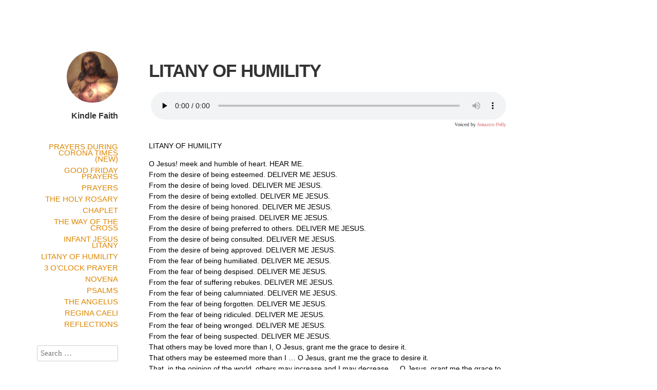

--- FILE ---
content_type: text/html; charset=UTF-8
request_url: http://kindlefaith.in/litanys/
body_size: 9605
content:
<!DOCTYPE html>
<html itemscope="itemscope" itemtype="http://schema.org/WebPage" lang="en-US">
<head>
	<meta charset="UTF-8"/>
	<meta name="viewport" content="width=device-width, initial-scale=1, maximum-scale=1"/>
	<link rel="profile" href="http://gmpg.org/xfn/11"/>
	<link rel="pingback" href="http://kindlefaith.in/xmlrpc.php"/>
	<!--[if lt IE 9]>
	<script src="http://kindlefaith.in/wp-content/themes/independent-publisher/js/html5.js" type="text/javascript"></script>
	<![endif]-->
	<title>LITANY OF HUMILITY &#8211; Kindle Faith</title>
<link rel='dns-prefetch' href='//s.w.org'/>
<link rel="alternate" type="application/rss+xml" title="Kindle Faith &raquo; Feed" href="http://kindlefaith.in/feed/"/>
<link rel="alternate" type="application/rss+xml" title="Kindle Faith &raquo; Comments Feed" href="http://kindlefaith.in/comments/feed/"/>
		<script type="text/javascript">window._wpemojiSettings={"baseUrl":"https:\/\/s.w.org\/images\/core\/emoji\/11\/72x72\/","ext":".png","svgUrl":"https:\/\/s.w.org\/images\/core\/emoji\/11\/svg\/","svgExt":".svg","source":{"concatemoji":"http:\/\/kindlefaith.in\/wp-includes\/js\/wp-emoji-release.min.js?ver=5.0.22"}};!function(e,a,t){var n,r,o,i=a.createElement("canvas"),p=i.getContext&&i.getContext("2d");function s(e,t){var a=String.fromCharCode;p.clearRect(0,0,i.width,i.height),p.fillText(a.apply(this,e),0,0);e=i.toDataURL();return p.clearRect(0,0,i.width,i.height),p.fillText(a.apply(this,t),0,0),e===i.toDataURL()}function c(e){var t=a.createElement("script");t.src=e,t.defer=t.type="text/javascript",a.getElementsByTagName("head")[0].appendChild(t)}for(o=Array("flag","emoji"),t.supports={everything:!0,everythingExceptFlag:!0},r=0;r<o.length;r++)t.supports[o[r]]=function(e){if(!p||!p.fillText)return!1;switch(p.textBaseline="top",p.font="600 32px Arial",e){case"flag":return s([55356,56826,55356,56819],[55356,56826,8203,55356,56819])?!1:!s([55356,57332,56128,56423,56128,56418,56128,56421,56128,56430,56128,56423,56128,56447],[55356,57332,8203,56128,56423,8203,56128,56418,8203,56128,56421,8203,56128,56430,8203,56128,56423,8203,56128,56447]);case"emoji":return!s([55358,56760,9792,65039],[55358,56760,8203,9792,65039])}return!1}(o[r]),t.supports.everything=t.supports.everything&&t.supports[o[r]],"flag"!==o[r]&&(t.supports.everythingExceptFlag=t.supports.everythingExceptFlag&&t.supports[o[r]]);t.supports.everythingExceptFlag=t.supports.everythingExceptFlag&&!t.supports.flag,t.DOMReady=!1,t.readyCallback=function(){t.DOMReady=!0},t.supports.everything||(n=function(){t.readyCallback()},a.addEventListener?(a.addEventListener("DOMContentLoaded",n,!1),e.addEventListener("load",n,!1)):(e.attachEvent("onload",n),a.attachEvent("onreadystatechange",function(){"complete"===a.readyState&&t.readyCallback()})),(n=t.source||{}).concatemoji?c(n.concatemoji):n.wpemoji&&n.twemoji&&(c(n.twemoji),c(n.wpemoji)))}(window,document,window._wpemojiSettings);</script>
		<style type="text/css">img.wp-smiley,img.emoji{display:inline!important;border:none!important;box-shadow:none!important;height:1em!important;width:1em!important;margin:0 .07em!important;vertical-align:-.1em!important;background:none!important;padding:0!important}</style>
<link rel='stylesheet' id='wp-block-library-css' href='http://kindlefaith.in/wp-includes/css/dist/block-library/A.style.min.css,qver=5.0.22.pagespeed.cf.Eaym5TS109.css' type='text/css' media='all'/>
<link rel='stylesheet' id='amazonpolly-css' href='http://kindlefaith.in/wp-content/plugins/amazon-polly/public/css/A.amazonpolly-public.css,qver=1.0.0.pagespeed.cf.LF590fXTl9.css' type='text/css' media='all'/>
<link rel='stylesheet' id='podcast-player-css' href='http://kindlefaith.in/wp-content/plugins/podcast-player/public/css/A.podcast-player-public.css,qver=1.4.0.pagespeed.cf.noB6BDYqrM.css' type='text/css' media='all'/>
<link rel='stylesheet' id='genericons-css' href='http://kindlefaith.in/wp-content/themes/independent-publisher/fonts/genericons/A.genericons.css,qver=3.1.pagespeed.cf.0UPQGPj2Ei.css' type='text/css' media='all'/>
<link rel='stylesheet' id='independent-publisher-style-css' href='http://kindlefaith.in/wp-content/themes/independent-publisher/A.style.css,qver=5.0.22.pagespeed.cf.-khVAQBTLV.css' type='text/css' media='all'/>
<link rel='stylesheet' id='customizer-css' href='http://kindlefaith.in/wp-admin/admin-ajax.php?action=independent_publisher_customizer_css&#038;ver=1.7' type='text/css' media='all'/>
<script type='text/javascript' src='http://kindlefaith.in/wp-includes/js/jquery/jquery.js?ver=1.12.4'></script>
<script src="http://kindlefaith.in/wp-includes,_js,_jquery,_jquery-migrate.min.js,qver==1.4.1+wp-content,_plugins,_amazon-polly,_public,_js,_amazonpolly-public.js,qver==1.0.0+wp-content,_themes,_independent-publisher,_js,_fade-post-title.js,qver==5.0.22+wp-content,_themes,_independent-publisher,_js,_enhanced-comment-form.js,qver==1.0.pagespeed.jc.fZhAKmIuSD.js"></script><script>eval(mod_pagespeed_mUhmJEi5Tr);</script>
<script>eval(mod_pagespeed_BJG6ZwOQ2H);</script>
<script>eval(mod_pagespeed_lR$7KI35p4);</script>
<script>eval(mod_pagespeed_7OUA4Cwzmw);</script>
<link rel='https://api.w.org/' href='http://kindlefaith.in/wp-json/'/>
<link rel="EditURI" type="application/rsd+xml" title="RSD" href="http://kindlefaith.in/xmlrpc.php?rsd"/>
<link rel="wlwmanifest" type="application/wlwmanifest+xml" href="http://kindlefaith.in/wp-includes/wlwmanifest.xml"/> 
<meta name="generator" content="WordPress 5.0.22"/>
<link rel="canonical" href="http://kindlefaith.in/litanys/"/>
<link rel='shortlink' href='http://kindlefaith.in/?p=50'/>
<link rel="alternate" type="application/json+oembed" href="http://kindlefaith.in/wp-json/oembed/1.0/embed?url=http%3A%2F%2Fkindlefaith.in%2Flitanys%2F"/>
<link rel="alternate" type="text/xml+oembed" href="http://kindlefaith.in/wp-json/oembed/1.0/embed?url=http%3A%2F%2Fkindlefaith.in%2Flitanys%2F&#038;format=xml"/>
<link rel="icon" href="http://kindlefaith.in/wp-content/uploads/2019/01/xcropped-sacred-heart-32x32.jpg.pagespeed.ic.gtFz_T_aRV.webp" sizes="32x32"/>
<link rel="icon" href="http://kindlefaith.in/wp-content/uploads/2019/01/xcropped-sacred-heart-192x192.jpg.pagespeed.ic.VdDH6LZx-P.webp" sizes="192x192"/>
<link rel="apple-touch-icon-precomposed" href="http://kindlefaith.in/wp-content/uploads/2019/01/xcropped-sacred-heart-180x180.jpg.pagespeed.ic.wO99KaLnTj.webp"/>
<meta name="msapplication-TileImage" content="http://kindlefaith.in/wp-content/uploads/2019/01/cropped-sacred-heart-270x270.jpg"/>
		<style type="text/css" id="wp-custom-css">body{font-family:Calibri,Verdana,Arial,Helvetica,Futura,sans-serif;font-size:14px;padding:1;margin:0}.entry-header{font-family:Calibri,Verdana,Arial,Helvetica,Futura,sans-serif;text-transform:uppercase;font-size:10px;padding:1;margin:0}</style>
	</head>

<body class="page-template-default page page-id-50 h-entry hentry" itemscope="itemscope" itemtype="http://schema.org/WebPage">



<div id="page" class="site">
	<header id="masthead" class="site-header" role="banner" itemscope itemtype="http://schema.org/WPHeader">

		<div class="site-header-info">
																<a class="site-logo" href="http://kindlefaith.in/" title="Kindle Faith" rel="home">
				<img class="no-grav" src="http://kindlefaith.in/wp-content/uploads/2020/03/xcropped-sacred-heart-hm.png.pagespeed.ic.Ihi5B0dF-D.webp" height="952" width="951" alt="Kindle Faith"/>
			</a>
				<div class="site-title">
			<a href="http://kindlefaith.in/" title="Kindle Faith" rel="home">Kindle Faith</a>
		</div>
		<div class="site-description"></div>
									</div>

							<nav role="navigation" class="site-navigation main-navigation">
				<a class="screen-reader-text skip-link" href="#content" title="Skip to content">Skip to content</a>

													<div class="menu-main_menu-container"><ul id="menu-main_menu" class="menu"><li id="menu-item-1210" class="menu-item menu-item-type-post_type menu-item-object-page menu-item-1210"><a href="http://kindlefaith.in/prayers-during-corona-times/">PRAYERS DURING CORONA TIMES (NEW)</a></li>
<li id="menu-item-1271" class="menu-item menu-item-type-post_type menu-item-object-page menu-item-1271"><a href="http://kindlefaith.in/good-friday-prayers/">GOOD FRIDAY PRAYERS</a></li>
<li id="menu-item-563" class="menu-item menu-item-type-post_type menu-item-object-page menu-item-home menu-item-563"><a href="http://kindlefaith.in/">PRAYERS</a></li>
<li id="menu-item-564" class="menu-item menu-item-type-post_type menu-item-object-page menu-item-564"><a href="http://kindlefaith.in/the-holy-rosary/">THE HOLY ROSARY</a></li>
<li id="menu-item-560" class="menu-item menu-item-type-post_type menu-item-object-page menu-item-560"><a href="http://kindlefaith.in/chaplet/">CHAPLET</a></li>
<li id="menu-item-561" class="menu-item menu-item-type-post_type menu-item-object-page menu-item-561"><a href="http://kindlefaith.in/the-way-of-the-cross/">THE WAY OF THE CROSS</a></li>
<li id="menu-item-1346" class="menu-item menu-item-type-post_type menu-item-object-page menu-item-1346"><a href="http://kindlefaith.in/infant-jesus-litnay/">INFANT JESUS LITANY</a></li>
<li id="menu-item-562" class="menu-item menu-item-type-post_type menu-item-object-page current-menu-item page_item page-item-50 current_page_item menu-item-562"><a href="http://kindlefaith.in/litanys/">LITANY OF HUMILITY</a></li>
<li id="menu-item-565" class="menu-item menu-item-type-post_type menu-item-object-page menu-item-565"><a href="http://kindlefaith.in/3-oclock-prayer/">3 O’CLOCK PRAYER</a></li>
<li id="menu-item-629" class="menu-item menu-item-type-post_type menu-item-object-page menu-item-629"><a href="http://kindlefaith.in/prayers/prayers-for-the-night/novena/">NOVENA</a></li>
<li id="menu-item-566" class="menu-item menu-item-type-post_type menu-item-object-page menu-item-566"><a href="http://kindlefaith.in/pslams/">PSALMS</a></li>
<li id="menu-item-567" class="menu-item menu-item-type-post_type menu-item-object-page menu-item-567"><a href="http://kindlefaith.in/the-angelus/">THE ANGELUS</a></li>
<li id="menu-item-568" class="menu-item menu-item-type-post_type menu-item-object-page menu-item-568"><a href="http://kindlefaith.in/regina-caeli/">REGINA CAELI</a></li>
<li id="menu-item-1015" class="menu-item menu-item-type-post_type menu-item-object-page menu-item-1015"><a href="http://kindlefaith.in/reflection/">REFLECTIONS</a></li>
</ul></div>				
			</nav><!-- .site-navigation .main-navigation -->
		
			</header>
	<!-- #masthead .site-header -->

	<div id="main" class="site-main">

	<div id="primary" class="content-area">
		<main id="content" class="site-content" role="main">

			
				
<article id="post-50" class="post-50 page type-page status-publish">
		<header class="entry-header">
					<h1 class="entry-title p-name">LITANY OF HUMILITY</h1>
			</header>
	<!-- .entry-header -->

	<div class="entry-content e-content">
		
					<table id="amazon-polly-audio-table">
						<tr>
						<td id="amazon-polly-audio-tab">
							<div id="amazon-ai-player-label"></div>
							<div id="amazon-ai-player-container">
			<audio class="amazon-ai-player" id="amazon-ai-player" preload="none" controls>
				<source type="audio/mpeg" src="http://kindlefaith.in/wp-content/uploads/2019/01/amazon_polly_50.mp3?version=1548358735">
			</audio>
		</div>
							<div id="amazon-polly-by-tab"><a href="https://aws.amazon.com/polly/" target="_blank" rel="noopener noreferrer"><img src="https://d12ee1u74lotna.cloudfront.net/images/Voiced_by_Amazon_Polly_EN.png" width="100" alt="Voiced by Amazon Polly"></a></div>
						</td>
						</tr>
					</table>
<p>LITANY OF HUMILITY</p>



<p>O Jesus! meek and humble of heart. HEAR ME. <br>From the desire of being esteemed.  DELIVER ME JESUS. <br>From the desire of being loved. DELIVER ME JESUS. <br>From the desire of being extolled.  DELIVER ME JESUS. <br>From the desire of being honored. DELIVER ME JESUS. <br>From the desire of being praised.  DELIVER ME JESUS. <br>From the desire of being preferred to others. DELIVER ME JESUS. <br>From the desire of being consulted. DELIVER ME JESUS. <br>From the desire of being approved.  DELIVER ME JESUS. <br>From the fear of being humiliated. DELIVER ME JESUS. <br>From the fear of being despised. DELIVER ME JESUS. <br>From the fear of suffering rebukes.  DELIVER ME JESUS. <br>From the fear of being calumniated.  DELIVER ME JESUS. <br>From the fear of being forgotten. DELIVER ME JESUS. <br>From the fear of being ridiculed.  DELIVER ME JESUS. <br>From the fear of being wronged.  DELIVER ME JESUS. <br>From the fear of being suspected. DELIVER ME JESUS. <br>That others may be loved more than I, O Jesus, grant me the grace to desire it.  <br>That others may be esteemed more than I … O Jesus, grant me the grace to desire it. <br>That, in the opinion of the world, others may increase and I may decrease … O Jesus, grant me the grace to desire it. <br>That others may be chosen and I set aside …O Jesus, grant me the grace to desire it.  <br>That others may be praised and I unnoticed …O Jesus, grant me the grace to desire it. <br>That others may be preferred to me in everything…O Jesus, grant me the grace to desire it. <br>That others may become holier than I, provided that I may become as holy as I should…O Jesus, grant me the grace to desire it.</p>

		
									</div>
	<!-- .entry-content -->

	<footer class="entry-meta">
		
		
			</footer>
	<!-- .entry-meta -->

</article><!-- #post-50 -->

				
			
		</main>
		<!-- #content .site-content -->
	</div><!-- #primary .content-area -->

<div id="secondary" class="widget-area" role="complementary">
					<aside id="search-2" class="widget widget_search"><form method="get" id="searchform" action="http://kindlefaith.in/" role="search">
	<label for="s" class="screen-reader-text">Search</label>
	<input type="text" class="field" name="s" value="" id="s" placeholder="Search &hellip;"/>
	<input type="submit" class="submit" name="submit" id="searchsubmit" value="Search"/>
</form>
</aside>	</div><!-- #secondary .widget-area -->

</div><!-- #main .site-main -->

<footer id="colophon" class="site-footer" itemscope="itemscope" itemtype="http://schema.org/WPFooter" role="contentinfo">
	<div class="site-info">
		<a href="http://independentpublisher.me" rel="designer" title="Independent Publisher: A beautiful reader-focused WordPress theme, for you.">Independent Publisher</a> empowered by <a href="http://wordpress.org/" rel="generator" title="WordPress: A free open-source publishing platform">WordPress</a>	</div>
	<!-- .site-info -->
</footer><!-- #colophon .site-footer -->
</div><!-- #page .hfeed .site -->

<script type='text/javascript'>var mejsL10n={"language":"en","strings":{"mejs.install-flash":"You are using a browser that does not have Flash player enabled or installed. Please turn on your Flash player plugin or download the latest version from https:\/\/get.adobe.com\/flashplayer\/","mejs.fullscreen-off":"Turn off Fullscreen","mejs.fullscreen-on":"Go Fullscreen","mejs.download-video":"Download Video","mejs.fullscreen":"Fullscreen","mejs.time-jump-forward":["Jump forward 1 second","Jump forward %1 seconds"],"mejs.loop":"Toggle Loop","mejs.play":"Play","mejs.pause":"Pause","mejs.close":"Close","mejs.time-slider":"Time Slider","mejs.time-help-text":"Use Left\/Right Arrow keys to advance one second, Up\/Down arrows to advance ten seconds.","mejs.time-skip-back":["Skip back 1 second","Skip back %1 seconds"],"mejs.captions-subtitles":"Captions\/Subtitles","mejs.captions-chapters":"Chapters","mejs.none":"None","mejs.mute-toggle":"Mute Toggle","mejs.volume-help-text":"Use Up\/Down Arrow keys to increase or decrease volume.","mejs.unmute":"Unmute","mejs.mute":"Mute","mejs.volume-slider":"Volume Slider","mejs.video-player":"Video Player","mejs.audio-player":"Audio Player","mejs.ad-skip":"Skip ad","mejs.ad-skip-info":["Skip in 1 second","Skip in %1 seconds"],"mejs.source-chooser":"Source Chooser","mejs.stop":"Stop","mejs.speed-rate":"Speed Rate","mejs.live-broadcast":"Live Broadcast","mejs.afrikaans":"Afrikaans","mejs.albanian":"Albanian","mejs.arabic":"Arabic","mejs.belarusian":"Belarusian","mejs.bulgarian":"Bulgarian","mejs.catalan":"Catalan","mejs.chinese":"Chinese","mejs.chinese-simplified":"Chinese (Simplified)","mejs.chinese-traditional":"Chinese (Traditional)","mejs.croatian":"Croatian","mejs.czech":"Czech","mejs.danish":"Danish","mejs.dutch":"Dutch","mejs.english":"English","mejs.estonian":"Estonian","mejs.filipino":"Filipino","mejs.finnish":"Finnish","mejs.french":"French","mejs.galician":"Galician","mejs.german":"German","mejs.greek":"Greek","mejs.haitian-creole":"Haitian Creole","mejs.hebrew":"Hebrew","mejs.hindi":"Hindi","mejs.hungarian":"Hungarian","mejs.icelandic":"Icelandic","mejs.indonesian":"Indonesian","mejs.irish":"Irish","mejs.italian":"Italian","mejs.japanese":"Japanese","mejs.korean":"Korean","mejs.latvian":"Latvian","mejs.lithuanian":"Lithuanian","mejs.macedonian":"Macedonian","mejs.malay":"Malay","mejs.maltese":"Maltese","mejs.norwegian":"Norwegian","mejs.persian":"Persian","mejs.polish":"Polish","mejs.portuguese":"Portuguese","mejs.romanian":"Romanian","mejs.russian":"Russian","mejs.serbian":"Serbian","mejs.slovak":"Slovak","mejs.slovenian":"Slovenian","mejs.spanish":"Spanish","mejs.swahili":"Swahili","mejs.swedish":"Swedish","mejs.tagalog":"Tagalog","mejs.thai":"Thai","mejs.turkish":"Turkish","mejs.ukrainian":"Ukrainian","mejs.vietnamese":"Vietnamese","mejs.welsh":"Welsh","mejs.yiddish":"Yiddish"}};</script>
<script type='text/javascript' src='http://kindlefaith.in/wp-includes/js/mediaelement/mediaelement-and-player.min.js?ver=4.2.6-78496d1'></script>
<script type='text/javascript' src='http://kindlefaith.in/wp-content/plugins/podcast-player/public/js/mmerrorfix.js?ver=1.4.0'></script>
<script type='text/javascript' src='http://kindlefaith.in/wp-content/themes/independent-publisher/js/skip-link-focus-fix.js?ver=20130115'></script>
<script type='text/javascript' src='http://kindlefaith.in/wp-includes/js/wp-embed.min.js?ver=5.0.22'></script>
<script type='text/javascript' src='http://kindlefaith.in/wp-content/plugins/podcast-player/public/js/simplebar.min.js?ver=1.4.0'></script>
<script type='text/javascript'>//<![CDATA[
var podcastPlayerData={"ajax_info":{"ajaxurl":"http:\/\/kindlefaith.in\/wp-admin\/admin-ajax.php","security":"8c265b4cc2"}};var ppmejsSettings={"pluginPath":"\/wp-includes\/js\/mediaelement\/","classPrefix":"ppjs__","stretching":"responsive","features":["current","progress","duration","fullscreen"],"ppSkipBackwardBtn":"<div class=\"ppjs__button ppjs__skip-backward-button\"><button type=\"button\"><svg class=\"icon icon-skipback\" aria-hidden=\"true\" role=\"img\" focusable=\"false\"> <use href=\"#icon-skipback\" xlink:href=\"#icon-skipback\"><\/use> <\/svg><span class=\"skip-duration\">15<\/span><\/button><\/div>","ppPlayPauseBtn":"<div class=\"ppjs__button ppjs__playpause-button\"><button type=\"button\"><svg class=\"icon icon-play\" aria-hidden=\"true\" role=\"img\" focusable=\"false\"> <use href=\"#icon-play\" xlink:href=\"#icon-play\"><\/use> <\/svg><svg class=\"icon icon-play-circle\" aria-hidden=\"true\" role=\"img\" focusable=\"false\"> <use href=\"#icon-play-circle\" xlink:href=\"#icon-play-circle\"><\/use> <\/svg><svg class=\"icon icon-pause\" aria-hidden=\"true\" role=\"img\" focusable=\"false\"> <use href=\"#icon-pause\" xlink:href=\"#icon-pause\"><\/use> <\/svg><\/button><\/div>","ppJumpForwardBtn":"<div class=\"ppjs__button ppjs__jump-forward-button\"><button type=\"button\"><svg class=\"icon icon-jumpforward\" aria-hidden=\"true\" role=\"img\" focusable=\"false\"> <use href=\"#icon-jumpforward\" xlink:href=\"#icon-jumpforward\"><\/use> <\/svg><span class=\"skip-duration\">15<\/span><\/button><\/div>","ppMaxiScrnBtn":"<svg class=\"icon icon-maximize\" aria-hidden=\"true\" role=\"img\" focusable=\"false\"> <use href=\"#icon-maximize\" xlink:href=\"#icon-maximize\"><\/use> <\/svg>","ppMiniScrnBtn":"<svg class=\"icon icon-minimize\" aria-hidden=\"true\" role=\"img\" focusable=\"false\"> <use href=\"#icon-minimize\" xlink:href=\"#icon-minimize\"><\/use> <\/svg>","ppPlayCircle":"<svg class=\"icon icon-play-circle\" aria-hidden=\"true\" role=\"img\" focusable=\"false\"> <use href=\"#icon-play-circle\" xlink:href=\"#icon-play-circle\"><\/use> <\/svg>","ppVidLoading":"<svg class=\"icon icon-loading\" aria-hidden=\"true\" role=\"img\" focusable=\"false\"> <use href=\"#icon-loading\" xlink:href=\"#icon-loading\"><\/use> <\/svg>"};
//]]></script>
<script type='text/javascript' src='http://kindlefaith.in/wp-content/plugins/podcast-player/public/js/public.build.js?ver=1.4.0'></script>
<svg style="position: absolute; width: 0; height: 0; overflow: hidden;" version="1.1" xmlns="http://www.w3.org/2000/svg" xmlns:xlink="http://www.w3.org/1999/xlink">
<defs>
<!--
Font Awesome SVG Icons (Refer readme.txt for more info)
-->
<symbol id="icon-play" viewBox="0 0 25 32">
<path d="M24.714 16.554l-23.714 13.179c-0.554 0.304-1 0.036-1-0.589v-26.286c0-0.625 0.446-0.893 1-0.589l23.714 13.179c0.554 0.304 0.554 0.804 0 1.107z"></path>
</symbol>
<symbol id="icon-play-circle" viewBox="0 0 27 32">
<path d="M13.714 2.286c7.571 0 13.714 6.143 13.714 13.714s-6.143 13.714-13.714 13.714-13.714-6.143-13.714-13.714 6.143-13.714 13.714-13.714zM20.571 16.982c0.357-0.196 0.571-0.571 0.571-0.982s-0.214-0.786-0.571-0.982l-9.714-5.714c-0.339-0.214-0.786-0.214-1.143-0.018-0.357 0.214-0.571 0.589-0.571 1v11.429c0 0.411 0.214 0.786 0.571 1 0.179 0.089 0.375 0.143 0.571 0.143s0.393-0.054 0.571-0.161z"></path>
</symbol>
<symbol id="icon-caret-down" viewBox="0 0 18 32">
<path d="M18.286 12.571c0 0.304-0.125 0.589-0.339 0.804l-8 8c-0.214 0.214-0.5 0.339-0.804 0.339s-0.589-0.125-0.804-0.339l-8-8c-0.214-0.214-0.339-0.5-0.339-0.804 0-0.625 0.518-1.143 1.143-1.143h16c0.625 0 1.143 0.518 1.143 1.143z"></path>
</symbol>
<symbol id="icon-email" viewBox="0 0 32 32">
<path d="M29.714 26.857v-13.714c-0.375 0.429-0.786 0.821-1.232 1.179-2.554 1.964-5.125 3.964-7.607 6.036-1.339 1.125-3 2.5-4.857 2.5h-0.036c-1.857 0-3.518-1.375-4.857-2.5-2.482-2.071-5.054-4.071-7.607-6.036-0.446-0.357-0.857-0.75-1.232-1.179v13.714c0 0.304 0.268 0.571 0.571 0.571h26.286c0.304 0 0.571-0.268 0.571-0.571zM29.714 8.089c0-0.446 0.107-1.232-0.571-1.232h-26.286c-0.304 0-0.571 0.268-0.571 0.571 0 2.036 1.018 3.804 2.625 5.071 2.393 1.875 4.786 3.768 7.161 5.661 0.946 0.768 2.661 2.411 3.911 2.411h0.036c1.25 0 2.964-1.643 3.911-2.411 2.375-1.893 4.768-3.786 7.161-5.661 1.161-0.911 2.625-2.893 2.625-4.411zM32 7.429v19.429c0 1.571-1.286 2.857-2.857 2.857h-26.286c-1.571 0-2.857-1.286-2.857-2.857v-19.429c0-1.571 1.286-2.857 2.857-2.857h26.286c1.571 0 2.857 1.286 2.857 2.857z"></path>
</symbol>
<symbol id="icon-twitter" viewBox="0 0 30 32">
<path d="M28.929 7.286c-0.786 1.143-1.768 2.161-2.893 2.982 0.018 0.25 0.018 0.5 0.018 0.75 0 7.625-5.804 16.411-16.411 16.411-3.268 0-6.304-0.946-8.857-2.589 0.464 0.054 0.911 0.071 1.393 0.071 2.696 0 5.179-0.911 7.161-2.464-2.536-0.054-4.661-1.714-5.393-4 0.357 0.054 0.714 0.089 1.089 0.089 0.518 0 1.036-0.071 1.518-0.196-2.643-0.536-4.625-2.857-4.625-5.661v-0.071c0.768 0.429 1.661 0.696 2.607 0.732-1.554-1.036-2.571-2.804-2.571-4.804 0-1.071 0.286-2.054 0.786-2.911 2.839 3.5 7.107 5.786 11.893 6.036-0.089-0.429-0.143-0.875-0.143-1.321 0-3.179 2.571-5.768 5.768-5.768 1.661 0 3.161 0.696 4.214 1.821 1.304-0.25 2.554-0.732 3.661-1.393-0.429 1.339-1.339 2.464-2.536 3.179 1.161-0.125 2.286-0.446 3.321-0.893z"></path>
</symbol>
<symbol id="icon-facebook" viewBox="0 0 19 32">
<path d="M17.125 0.214v4.714h-2.804c-2.196 0-2.607 1.054-2.607 2.571v3.375h5.232l-0.696 5.286h-4.536v13.554h-5.464v-13.554h-4.554v-5.286h4.554v-3.893c0-4.518 2.768-6.982 6.804-6.982 1.929 0 3.589 0.143 4.071 0.214z"></path>
</symbol>
<symbol id="icon-linkedin" viewBox="0 0 27 32">
<path d="M6.232 11.161v17.696h-5.893v-17.696h5.893zM6.607 5.696c0.018 1.696-1.268 3.054-3.321 3.054v0h-0.036c-1.982 0-3.25-1.357-3.25-3.054 0-1.732 1.321-3.054 3.321-3.054 2.018 0 3.268 1.321 3.286 3.054zM27.429 18.714v10.143h-5.875v-9.464c0-2.375-0.857-4-2.982-4-1.625 0-2.589 1.089-3.018 2.143-0.143 0.393-0.196 0.911-0.196 1.446v9.875h-5.875c0.071-16.036 0-17.696 0-17.696h5.875v2.571h-0.036c0.768-1.214 2.161-2.982 5.339-2.982 3.875 0 6.768 2.536 6.768 7.964z"></path>
</symbol>
<symbol id="icon-download" viewBox="0 0 34 32">
<path d="M22.857 16.571c0-0.321-0.25-0.571-0.571-0.571h-4v-6.286c0-0.304-0.268-0.571-0.571-0.571h-3.429c-0.304 0-0.571 0.268-0.571 0.571v6.286h-4c-0.321 0-0.571 0.268-0.571 0.571 0 0.143 0.054 0.304 0.161 0.411l6.286 6.286c0.107 0.107 0.25 0.161 0.411 0.161 0.143 0 0.304-0.054 0.411-0.161l6.268-6.268c0.107-0.125 0.179-0.268 0.179-0.429zM34.286 20.571c0 3.786-3.071 6.857-6.857 6.857h-19.429c-4.411 0-8-3.589-8-8 0-3.107 1.804-5.929 4.607-7.232-0.018-0.268-0.036-0.518-0.036-0.768 0-5.054 4.089-9.143 9.143-9.143 3.714 0 7.054 2.25 8.464 5.679 0.821-0.714 1.875-1.107 2.964-1.107 2.518 0 4.571 2.054 4.571 4.571 0 0.875-0.25 1.732-0.732 2.464 3.107 0.732 5.304 3.5 5.304 6.679z"></path>
</symbol>
<!--
Entypo+ SVG Icons (Refer credits.txt for more info)
Daniel Bruce — CC BY-SA 4.0 [http://www.entypo.com/]
-->
<symbol id="icon-dots-three-horizontal" viewBox="0 0 32 32">
<path d="M16.002 12.48c-1.944 0-3.522 1.576-3.522 3.52s1.578 3.52 3.522 3.52c1.944 0 3.518-1.576 3.518-3.52s-1.574-3.52-3.518-3.52zM4.802 12.48c-1.944 0-3.522 1.576-3.522 3.52s1.578 3.52 3.522 3.52c1.944 0 3.518-1.578 3.518-3.52s-1.574-3.52-3.518-3.52zM27.202 12.48c-1.944 0-3.522 1.576-3.522 3.52s1.578 3.52 3.522 3.52c1.944 0 3.518-1.576 3.518-3.52s-1.574-3.52-3.518-3.52z"></path>
</symbol>
<!--
Icomoon free svg icons. [https://icomoon.io]
Keyamoon - GPL / CC BY 4.0
-->
<symbol id="icon-maximize" viewBox="0 0 32 32">
<path d="M32 0h-13l5 5-6 6 3 3 6-6 5 5z"></path>
<path d="M32 32v-13l-5 5-6-6-3 3 6 6-5 5z"></path>
<path d="M0 32h13l-5-5 6-6-3-3-6 6-5-5z"></path>
<path d="M0 0v13l5-5 6 6 3-3-6-6 5-5z"></path>
</symbol>
<symbol id="icon-minimize" viewBox="0 0 32 32">
<path d="M18 14h13l-5-5 6-6-3-3-6 6-5-5z"></path>
<path d="M18 18v13l5-5 6 6 3-3-6-6 5-5z"></path>
<path d="M14 18h-13l5 5-6 6 3 3 6-6 5 5z"></path>
<path d="M14 14v-13l-5 5-6-6-3 3 6 6-5 5z"></path>
</symbol>
<symbol id="icon-loading" viewBox="0 0 32 32">
<path d="M32 16c-0.040-2.089-0.493-4.172-1.331-6.077-0.834-1.906-2.046-3.633-3.533-5.060-1.486-1.428-3.248-2.557-5.156-3.302-1.906-0.748-3.956-1.105-5.981-1.061-2.025 0.040-4.042 0.48-5.885 1.292-1.845 0.809-3.517 1.983-4.898 3.424s-2.474 3.147-3.193 4.994c-0.722 1.846-1.067 3.829-1.023 5.79 0.040 1.961 0.468 3.911 1.254 5.694 0.784 1.784 1.921 3.401 3.316 4.736 1.394 1.336 3.046 2.391 4.832 3.085 1.785 0.697 3.701 1.028 5.598 0.985 1.897-0.040 3.78-0.455 5.502-1.216 1.723-0.759 3.285-1.859 4.574-3.208 1.29-1.348 2.308-2.945 2.977-4.67 0.407-1.046 0.684-2.137 0.829-3.244 0.039 0.002 0.078 0.004 0.118 0.004 1.105 0 2-0.895 2-2 0-0.056-0.003-0.112-0.007-0.167h0.007zM28.822 21.311c-0.733 1.663-1.796 3.169-3.099 4.412s-2.844 2.225-4.508 2.868c-1.663 0.646-3.447 0.952-5.215 0.909-1.769-0.041-3.519-0.429-5.119-1.14-1.602-0.708-3.053-1.734-4.25-2.991s-2.141-2.743-2.76-4.346c-0.621-1.603-0.913-3.319-0.871-5.024 0.041-1.705 0.417-3.388 1.102-4.928 0.683-1.541 1.672-2.937 2.883-4.088s2.642-2.058 4.184-2.652c1.542-0.596 3.192-0.875 4.832-0.833 1.641 0.041 3.257 0.404 4.736 1.064 1.48 0.658 2.82 1.609 3.926 2.774s1.975 2.54 2.543 4.021c0.57 1.481 0.837 3.064 0.794 4.641h0.007c-0.005 0.055-0.007 0.11-0.007 0.167 0 1.032 0.781 1.88 1.784 1.988-0.195 1.088-0.517 2.151-0.962 3.156z"></path>
</symbol>
<symbol id="icon-pause" viewBox="0 0 32 32">
<path d="M4 4h10v24h-10zM18 4h10v24h-10z"></path>
</symbol>
<symbol id="icon-cross" viewBox="0 0 32 32">
<path d="M31.708 25.708c-0-0-0-0-0-0l-9.708-9.708 9.708-9.708c0-0 0-0 0-0 0.105-0.105 0.18-0.227 0.229-0.357 0.133-0.356 0.057-0.771-0.229-1.057l-4.586-4.586c-0.286-0.286-0.702-0.361-1.057-0.229-0.13 0.048-0.252 0.124-0.357 0.228 0 0-0 0-0 0l-9.708 9.708-9.708-9.708c-0-0-0-0-0-0-0.105-0.104-0.227-0.18-0.357-0.228-0.356-0.133-0.771-0.057-1.057 0.229l-4.586 4.586c-0.286 0.286-0.361 0.702-0.229 1.057 0.049 0.13 0.124 0.252 0.229 0.357 0 0 0 0 0 0l9.708 9.708-9.708 9.708c-0 0-0 0-0 0-0.104 0.105-0.18 0.227-0.229 0.357-0.133 0.355-0.057 0.771 0.229 1.057l4.586 4.586c0.286 0.286 0.702 0.361 1.057 0.229 0.13-0.049 0.252-0.124 0.357-0.229 0-0 0-0 0-0l9.708-9.708 9.708 9.708c0 0 0 0 0 0 0.105 0.105 0.227 0.18 0.357 0.229 0.356 0.133 0.771 0.057 1.057-0.229l4.586-4.586c0.286-0.286 0.362-0.702 0.229-1.057-0.049-0.13-0.124-0.252-0.229-0.357z"></path>
</symbol>
<!--
Mediaelement js svg icons. [https://github.com/mediaelement/mediaelement-plugins]
John Dyer and Rafael Miranda - MIT
-->
<symbol id="icon-skipback" viewBox="0 0 32 32">
<path d="M19.2 0v7.242l-7.242-3.705 7.242-3.537z"></path>
<path d="M14.653 0v7.242l-7.242-3.705 7.242-3.537z"></path>
<path fill="none" stroke-linejoin="miter" stroke-linecap="butt" stroke-miterlimit="4" stroke-width="3.3684" d="M29.474 17.179v0c0 0 0 0 0 0 0-7.579-6.232-13.642-13.811-13.642"></path>
<path fill="none" stroke-linejoin="miter" stroke-linecap="butt" stroke-miterlimit="4" stroke-width="3.3684" d="M15.663 30.316v0c0 0 0 0 0 0 7.579 0 13.642-6.232 13.642-13.811"></path>
<path fill="none" stroke-linejoin="miter" stroke-linecap="butt" stroke-miterlimit="4" stroke-width="3.3684" d="M2.526 16.674v0c0 0 0 0 0 0 0 7.579 6.232 13.642 13.811 13.642"></path>
</symbol>
<symbol id="icon-jumpforward" viewBox="0 0 32 32">
<path d="M20.042 3.537l-7.242 3.705v-7.242z"></path>
<path d="M24.589 3.537l-7.242 3.705v-7.242z"></path>
<path fill="none" stroke-linejoin="miter" stroke-linecap="butt" stroke-miterlimit="4" stroke-width="3.3684" d="M16.337 3.537c-0.025-0-0.055-0-0.084-0-7.551 0-13.678 6.098-13.726 13.638l-0 0.005"></path>
<path fill="none" stroke-linejoin="miter" stroke-linecap="butt" stroke-miterlimit="4" stroke-width="3.3684" d="M2.695 16.505c-0 0.025-0 0.055-0 0.084 0 7.551 6.098 13.678 13.638 13.726l0.005 0"></path>
<path fill="none" stroke-linejoin="miter" stroke-linecap="butt" stroke-miterlimit="4" stroke-width="3.3684" d="M15.663 30.316c0.025 0 0.055 0 0.084 0 7.551 0 13.678-6.098 13.726-13.638l0-0.005"></path>
</symbol>
</defs>
</svg>

</body>
</html>


--- FILE ---
content_type: text/css
request_url: http://kindlefaith.in/wp-content/plugins/amazon-polly/public/css/A.amazonpolly-public.css,qver=1.0.0.pagespeed.cf.LF590fXTl9.css
body_size: 349
content:
#amazon-polly-audio-table{display:table;width:100%;border:0!important}#amazon-polly-audio-table tbody{border:0!important}#amazon-polly-audio-table tr{border:0!important}#amazon-polly-logo-tab{width:60px;display:table-cell;vertical-align:top;padding-bottom:50px}#amazon-polly-logo{height:50px;width:50px}#amazon-polly-audio-tab{width:auto;display:table-cell;border:0}#amazon-ai-player-label{font-size:80%;font-family:"Arial",Helvetica,sans-serif}#amazon-polly-by-tab{font-size:.6em;text-align:right}#amazon-polly-trans-src{font-weight:bold}.amazon-polly-trans-label{display:inline;font-size:.6em}.amazon-polly-trans-label a{text-decoration:none}.amazon-ai-player{width:100%}.amazon-polly-transcript-area{height:6em;width:100%}.amazon-ai-flag{display:inline-block;width:35px;height:15px;margin:0 0 0 0}.amazon-ai-flag-image{max-height:100%}

--- FILE ---
content_type: text/css
request_url: http://kindlefaith.in/wp-content/plugins/podcast-player/public/css/A.podcast-player-public.css,qver=1.4.0.pagespeed.cf.noB6BDYqrM.css
body_size: 4771
content:
.pp-podcast[id^="pp-podcast-"]{font-family:inherit;font-size:16px;font-weight:normal;line-height:1.5;text-rendering:optimizeLegibility;-moz-osx-font-smoothing:grayscale}.pp-podcast[id^="pp-podcast-"] p{font-size:16px!important}.pp-podcast[id^="pp-podcast-"] a{text-decoration:none!important;color:#416dea;border-bottom-width:0;background-image:none!important;-webkit-box-shadow:none!important;box-shadow:none!important}.pp-podcast[id^="pp-podcast-"] a:hover{text-decoration:none}.pp-podcast[id^="pp-podcast-"] a:focus{outline:thin dotted;outline-offset:-.05em}.pp-podcast[id^="pp-podcast-"] .pod-entry__title a{text-decoration:none;color:#333!important}.pp-podcast[id^="pp-podcast-"] .pod-entry__title a:hover,.pp-podcast[id^="pp-podcast-"] .pod-entry__title a:focus{color:#333!important}button.pod-button{font-family:inherit;font-size:1em;line-height:1!important;position:relative;display:inline-block;height:auto!important;margin:0!important;padding:.75em 1.125em;cursor:pointer;text-align:center;text-decoration:none;letter-spacing:normal;text-transform:capitalize;color:#fff;border:none;border-radius:0!important;background-color:#416dea;-webkit-box-shadow:none!important;box-shadow:none!important}button.pod-button:hover,button.pod-button:focus{border-width:0;background-color:#416dea;background-image:none;-webkit-box-shadow:none;box-shadow:none}.pp-podcast button::after,.pp-podcast input::after{opacity:0}.icon{position:relative;top:-.0625em;display:inline-block;width:1em;height:1em;vertical-align:middle;stroke-width:0;stroke:currentColor;fill:currentColor}.pp-podcast{position:relative;margin-bottom:20px;border:1px solid #e6e6e6;border-radius:5px;background-color:#fff}.widget .pp-podcast{margin-bottom:0}.pp-podcast,.pp-podcast p{color:#333!important}.pp-podcast,.pp-podcast *{-webkit-box-sizing:border-box;box-sizing:border-box}.pod-content{font-size:15px;padding:20px 0}.pod-info{position:relative;padding:20px;border-bottom:1px solid #e6e6e6}.pod-info:after{display:table;clear:both;content:''}.pod-info__image{position:relative;float:left;width:75px;height:75px;margin-right:20px}.pod-info__image img{width:100%;height:100%!important;border-radius:0!important;-webkit-box-shadow:none!important;box-shadow:none!important;-o-object-fit:cover;object-fit:cover}.pod-info__header{width:100%}.pod-info__image+.pod-info__header{float:right;width:calc(100% - 95px)}.pod-info__menu{display:none}.pod-header__title{font-size:17px}.pod-header__desc{font-size:15px;display:none;margin-top:5px}.pod-header__desc .pp-more-link{cursor:pointer}.pod-header__toggle{font-size:13px!important;height:auto!important;margin-top:5px;padding:0!important;cursor:pointer;text-align:left!important;text-transform:uppercase;color:#707070!important;border-width:0!important;background-color:transparent!important;-webkit-box-shadow:none!important;box-shadow:none!important}.pod-header__toggle .icon{margin-right:4px}.pod-header__toggle:hover,.pod-header__toggle:focus{text-decoration:underline!important;background:none!important;background-color:transparent!important;-webkit-box-shadow:none!important;box-shadow:none!important}.pod-info__menu{position:absolute;z-index:499;top:100%;right:20px;left:20px;display:none;margin-bottom:0;padding:20px;border-radius:3px;background-color:#f7f7f7;-webkit-box-shadow:0 2px 4px rgba(0,0,0,.4);box-shadow:0 2px 4px rgba(0,0,0,.4)}.pod-info__menu nav.podcast-menu{border-bottom-width:0;background-color:transparent}.pod-info__menu .menu-item{display:block;margin-bottom:5px;margin-left:0}.pod-info__menu .menu-item a{text-decoration:none;color:#333}.pod-info__menu .menu-item a:hover,.pod-info__menu .menu-item a:focus{text-decoration:none}.pod-info__menu .menu-item:last-child{margin-bottom:0}.pod-info__menu .menu-item:before{display:none}.pod-info__menu ul.pod-menu{margin:0;padding:0;list-style:none}.pod-tabs{width:100%;padding:0 20px}.pod-tabs:after{display:table;clear:both;content:''}.pod-tabs__list,.pod-tabs__episode{display:block;float:left;width:calc(50% - 4px)}button.pod-button.pod-tabs__episode{margin-left:8px!important}.pod-tabs button.pod-button{padding:10px;color:#333!important;border:1px solid #e6e6e6!important;border-radius:3px!important;background-color:transparent!important}.pod-tabs button.pod-button.active{border-color:#416dea!important}.episode-list__search{position:relative;padding:20px 20px 0}.episode-list__search input[type="text"]{font-size:16px!important;width:100%;height:40px!important;margin-bottom:0;padding:15px!important;color:#333!important;border:1px solid #e6e6e6!important;border-radius:2px!important;background-color:#fff!important;background-image:none!important}.episode-list__search input[type="text"]::-ms-clear{display:none}.episode-list__search input[type="text"]::-webkit-input-placeholder{color:#707070}.episode-list__search input[type="text"]:-ms-input-placeholder{color:#707070}.episode-list__search input[type="text"]::-ms-input-placeholder{color:#707070}.episode-list__search input[type="text"]::placeholder{color:#707070}.episode-list__clear-search.pod-button{font-size:16px!important;position:absolute;top:32px;right:30px;display:none;height:auto!important;min-height:0!important;padding:0!important;color:#d2d2d2!important;border-width:0!important;background-color:transparent!important}.episode-list__clear-search.pod-button:hover,.episode-list__clear-search.pod-button:focus{color:#333!important;background-color:transparent}.episode-list__wrapper{overflow-x:hidden;width:100%!important;margin-top:20px}button.episode-list__load-more{font-size:1em;line-height:1!important;display:block;width:100%;height:auto!important;margin-bottom:1rem;padding:12px 20px!important;cursor:pointer;text-transform:capitalize;color:#333!important;border-width:0!important;border-radius:0!important;background:none!important;background-color:#e6e6e6!important;-webkit-box-shadow:none!important;box-shadow:none!important}button.episode-list__load-more:hover,button.episode-list__load-more:focus{background:none!important;background-color:#d2d2d2!important}.episode-list__search-results{display:none}.episode-single{display:none;margin:20px 0 0;padding:20px 0;background-color:rgba(0,0,0,.01)}.episode-single__wrapper{width:100%!important;padding:0 20px}.episode-single__title{font-size:18px;margin-bottom:25px;padding-bottom:20px;border-bottom:1px solid #e6e6e6}.episode-single__description,.episode-single__description p{margin-bottom:20px}.episode-single__link{display:block}.episode-single__social-share{margin-bottom:20px}.pod-entry{font-size:15px;padding:10px 20px;cursor:pointer;border-bottom:1px solid #e6e6e6;background-color:#f7f7f7}.pod-entry__title{font-size:15px;margin-bottom:3px}.activeEpisode .pod-entry__title a,.activeEpisode .pod-entry__title a:focus{outline:none}.pod-entry__date{font-size:12px;font-weight:bold;text-transform:uppercase;color:#707070}.pod-entry.activeEpisode{background-color:#f0f0f0}.pp-podcast .wp-video{max-width:100%}.ppjs__container{position:relative;max-width:100%;margin-bottom:20px}.ppjs__container:focus{outline:none}.ppjs__container-fullscreen{position:fixed;z-index:1000;top:0;right:0;bottom:0;left:0;overflow:hidden}.ppjs__container-fullscreen .ppjs__mediaelement,.ppjs__container-fullscreen video{width:100%!important;height:100%!important}.ppjs__container video::-webkit-media-controls,.ppjs__container video::-webkit-media-controls-panel,.ppjs__container video::-webkit-media-controls-panel-container,.ppjs__container video::-webkit-media-controls-start-playback-button{display:none!important;-webkit-appearance:none}.ppjs__container.ppjs__audio{width:100%!important;min-width:0!important;height:auto!important}.ppjs__button>button{color:#fff!important;background:none!important}.ppjs__iframe-overlay{position:absolute;width:100%;height:100%}.ppjs__fullscreen{overflow:hidden}.ppjs__fullscreen-button .icon-minimize{display:none}.ppjs__fullscreen-button.ppjs__unfullscreen .icon-minimize{display:block}.ppjs__fullscreen-button.ppjs__unfullscreen .icon-maximize{display:none}.ppjs__background{position:absolute;top:0;left:0}.ppjs__mediaelement{position:absolute;z-index:0;top:0;left:0;width:100%;height:100%}.ppjs__poster{position:absolute;z-index:1;top:0;left:0;background-repeat:no-repeat;background-position:50% 50%;background-size:cover}.ppjs__poster-img{padding:0;border:0}:root .ppjs__poster-img{display:none}.ppjs__overlay{position:absolute;top:0;left:0;display:-webkit-box;display:-ms-flexbox;display:flex;background-color:rgba(0,0,0,.2);-webkit-box-align:center;-ms-flex-align:center;align-items:center;-webkit-box-pack:center;-ms-flex-pack:center;justify-content:center}.ppjs__overlay-play{cursor:pointer}.ppjs__overlay-button,.ppjs__overlay-loading{font-size:60px;line-height:1;margin:0;padding:0;color:#fff}.ppjs__overlay-loading{z-index:1;-webkit-animation:ppjs__loading-spinner 1s linear infinite;animation:ppjs__loading-spinner 1s linear infinite}.ppjs__layer{z-index:1}.ppjs__controls{position:absolute;z-index:3;bottom:0;left:0;display:-webkit-box;display:-ms-flexbox;display:flex;width:100%;height:40px;margin:0;padding:0 10px;list-style-type:none}.ppjs__controls:not([style*='display: none']) {background:rgba(255,0,0,.7);background:-webkit-gradient(linear,left top,left bottom,from(transparent),to(rgba(0,0,0,.35)));background:linear-gradient(transparent,rgba(0,0,0,.35))}.ppjs__audio .ppjs__controls{position:relative;display:block;height:auto;padding:0;background:none}.ppjs__controls button .icon{position:absolute;top:50%;left:50%;-webkit-transform:translate(-50%,-50%);transform:translate(-50%,-50%)}.ppjs__button,.ppjs__time,.ppjs__time-rail{font-size:10px;line-height:10px;width:32px;height:40px;margin:0}.ppjs__audio-controls{display:-webkit-box;display:-ms-flexbox;display:flex;width:100%;padding:10px 0;border:1px solid #e6e6e6;border-bottom-width:0;border-radius:3px 3px 0 0;background-color:#f7f7f7;-webkit-box-pack:center;-ms-flex-pack:center;justify-content:center;-webkit-box-align:center;-ms-flex-align:center;align-items:center}.ppjs__audio-time-rail{display:-webkit-box;display:-ms-flexbox;display:flex;border-radius:0 0 3px 3px;background-color:#222}.ppjs__audio .ppjs__button{position:relative;display:inline-block;width:auto;height:auto}.ppjs__audio .ppjs__button>button{font-size:25px!important;position:relative;width:30px;height:30px;padding:0!important;color:#333!important;-webkit-box-shadow:none!important;box-shadow:none!important}.ppjs__audio .ppjs__button>button .icon{position:absolute;top:50%;left:50%;-webkit-transform:translate(-50%,-50%);transform:translate(-50%,-50%)}.ppjs__audio .ppjs__button>button .icon-play-circle{display:block}.ppjs__audio .ppjs__button>button .icon-play{display:none}.ppjs__audio .ppjs__button>button.playing .icon-play-circle{display:none}.ppjs__audio .ppjs__button>button::after{display:none!important}.ppjs__audio .ppjs__button .skip-duration{font-size:10px!important;line-height:1.2!important;display:block;letter-spacing:0!important}.ppjs__audio .ppjs__button.ppjs__playpause-button{margin:0 20px}.ppjs__audio .ppjs__button.ppjs__playpause-button button{font-size:50px!important;width:60px;height:60px;margin:0}.ppjs__button>button{position:absolute;display:block;overflow:hidden;width:20px;height:20px;margin:10px 6px;padding:0!important;cursor:pointer;text-decoration:none;border:0;border-radius:0;background-color:transparent}.ppjs__button>button:hover{border-width:0;background-color:transparent;-webkit-box-shadow:none;box-shadow:none}.ppjs__button>button:focus{outline:dotted 1px #999;background-color:transparent}.ppjs__button>button .icon-pause,.ppjs__button>button .icon-play-circle{display:none}.ppjs__button>button.playing .icon-pause{display:block}.ppjs__button>button.playing .icon-play{display:none}.ppjs__container-keyboard-inactive a,.ppjs__container-keyboard-inactive a:focus,.ppjs__container-keyboard-inactive button,.ppjs__container-keyboard-inactive button:focus,.ppjs__container-keyboard-inactive [role="slider"],.ppjs__container-keyboard-inactive [role="slider"]:focus{outline:0}.ppjs__time{font-size:12px;font-weight:bold;overflow:hidden;-webkit-box-sizing:content-box;box-sizing:content-box;width:auto;min-width:40px;height:24px;padding:16px 6px 0;text-align:center;color:#fff}.ppjs__time-rail{position:relative;height:40px;margin:0 10px;padding-top:10px;direction:ltr;-webkit-box-flex:1;-ms-flex-positive:1;flex-grow:1}.ppjs__time-rail:hover .ppjs__time-handle-content,.ppjs__time-rail .ppjs__time-handle-content:focus,.ppjs__time-rail .ppjs__time-handle-content:active{-webkit-transform:scale(1);transform:scale(1)}.ppjs__time-total,.ppjs__time-buffering,.ppjs__time-loaded,.ppjs__time-current,.ppjs__time-float,.ppjs__time-hovered,.ppjs__time-float-current,.ppjs__time-float-corner,.ppjs__time-marker{position:absolute;display:block;height:10px;cursor:pointer;border-radius:2px}.ppjs__time-total{width:100%;margin:5px 0 0;background:rgba(255,255,255,.3)}.ppjs__time-buffering{width:100%;-webkit-animation:buffering-stripes 2s linear infinite;animation:buffering-stripes 2s linear infinite;background:linear-gradient(-45deg,rgba(255,255,255,.4) 25%,transparent 25%,transparent 50%,rgba(255,255,255,.4) 50%,rgba(255,255,255,.4) 75%,transparent 75%,transparent);background-size:15px 15px}.ppjs__time-loaded{background:rgba(255,255,255,.3)}.ppjs__time-current,.ppjs__time-handle-content{background:rgba(255,255,255,.9)}.ppjs__time-hovered{z-index:10;background:rgba(255,255,255,.5)}.ppjs__time-hovered.negative{background:rgba(0,0,0,.2)}.ppjs__time-current,.ppjs__time-buffering,.ppjs__time-loaded,.ppjs__time-hovered{left:0;width:100%;-webkit-transition:.15s ease-in all;transition:.15s ease-in all;-webkit-transform:scaleX(0);transform:scaleX(0);-webkit-transform-origin:0 0;transform-origin:0 0}.ppjs__time-buffering{-webkit-transform:scaleX(1);transform:scaleX(1)}.ppjs__time-hovered{-webkit-transition:height .1s cubic-bezier(.44,0,1,1);transition:height .1s cubic-bezier(.44,0,1,1)}.ppjs__time-hovered.no-hover{-webkit-transform:scaleX(0);transform:scaleX(0)}.ppjs__time-handle,.ppjs__time-handle-content{position:absolute;z-index:11;left:0;cursor:pointer;-webkit-transform:translateX(0);transform:translateX(0);border:4px solid transparent}.ppjs__time-handle-content{top:-4px;left:-7px;width:10px;height:10px;-webkit-transform:scale(0);transform:scale(0);border:4px solid #f7f7f7;border-radius:50%;-webkit-box-shadow:0 2px 4px black;box-shadow:0 2px 4px black}.ppjs__time-float{position:absolute;bottom:100%;display:none;width:36px;height:17px;margin-bottom:9px;-webkit-transform:translateX(-50%);transform:translateX(-50%);text-align:center;color:#111;border:solid 1px #333;background:#eee}.ppjs__time-float-current{left:0;display:block;width:30px;margin:2px;text-align:center}.ppjs__time-float-corner{line-height:0;position:absolute;top:100%;left:50%;display:block;width:0;height:0;-webkit-transform:translateX(-50%);transform:translateX(-50%);border:solid 5px #eee;border-color:#eee transparent transparent;border-radius:0}.ppjs__time__long-video .ppjs__time-float{width:64px;margin-left:-23px}.ppjs__time__long-video .ppjs__time-float-current{width:60px}.ppjs__time__broadcast{position:absolute;top:15px;width:100%;height:10px;color:#fff}.ppjs__time__overlay-error{position:relative}.ppjs__time__overlay-error>img{position:absolute;z-index:-1;top:0;left:0}.ppjs__time__cannotplay,.ppjs__time__cannotplay a{font-size:.8em;color:#fff}.ppjs__time__cannotplay{position:relative}.ppjs__time__cannotplay p,.ppjs__time__cannotplay a{display:inline-block;width:100%;padding:0 15px}@-webkit-keyframes ppjs__loading-spinner {
	100% {
		-webkit-transform: rotate(360deg);
		        transform: rotate(360deg);
	}
}@keyframes ppjs__loading-spinner {
	100% {
		-webkit-transform: rotate(360deg);
		        transform: rotate(360deg);
	}
}@-webkit-keyframes buffering-stripes {
	from {
		background-position: 0 0;
	}
	to {
		background-position: 30px 0;
	}
}@keyframes buffering-stripes {
	from {
		background-position: 0 0;
	}
	to {
		background-position: 30px 0;
	}
}.ppjs__offscreen{position:absolute;overflow:hidden;clip:rect(1px,1px,1px,1px);width:1px;height:1px;margin:-1px;padding:0;word-wrap:normal;border:0;-webkit-clip-path:inset(50%);clip-path:inset(50%)}.episode-search{position:relative;min-height:100px}.episode-search__loading{font-size:40px;position:absolute;top:50%;left:50%;-webkit-transform:translate(-50%,-50%);transform:translate(-50%,-50%)}.episode-search__loading .icon-loading{-webkit-animation:ppjs__loading-spinner 1s linear infinite;animation:ppjs__loading-spinner 1s linear infinite}[data-simplebar]{position:relative;flex-direction:column;width:inherit;max-width:inherit;height:inherit;max-height:inherit;-webkit-box-orient:vertical;-webkit-box-direction:normal;-ms-flex-direction:column;-ms-flex-wrap:wrap;flex-wrap:wrap;-webkit-box-pack:start;-ms-flex-pack:start;justify-content:flex-start;-ms-flex-line-pack:start;align-content:flex-start;-webkit-box-align:start;-ms-flex-align:start;align-items:flex-start}.simplebar-wrapper{overflow:hidden;width:inherit;max-width:inherit;height:inherit;max-height:inherit}.simplebar-mask{position:absolute;z-index:0;top:0;right:0;bottom:0;left:0;overflow:hidden;width:auto!important;height:auto!important;margin:0;padding:0;direction:inherit}.simplebar-offset{position:absolute;top:0;right:0;bottom:0;left:0;-webkit-box-sizing:inherit!important;box-sizing:inherit!important;margin:0;padding:0;resize:none!important;direction:inherit!important;-webkit-overflow-scrolling:touch}.simplebar-content{position:relative;display:block;visibility:visible;overflow:scroll;-webkit-box-sizing:border-box!important;box-sizing:border-box!important;width:auto;max-width:100%;height:100%;max-height:100%;direction:inherit}.simplebar-placeholder{width:auto!important;max-width:100%;max-height:100%;pointer-events:none}.simplebar-height-auto-observer-wrapper{position:relative;z-index:-1;float:left;overflow:hidden;-webkit-box-sizing:inherit!important;box-sizing:inherit!important;width:inherit;max-width:1px;height:100%;max-height:1px;margin:0;padding:0;pointer-events:none;-webkit-box-flex:inherit;-ms-flex-positive:inherit;flex-grow:inherit;-ms-flex-negative:0;flex-shrink:0;-ms-flex-preferred-size:0;flex-basis:0}.simplebar-height-auto-observer{position:absolute;z-index:-1;top:0;left:0;display:block;overflow:hidden;-webkit-box-sizing:inherit;box-sizing:inherit;width:1000%;min-width:1px;height:1000%;min-height:1px;pointer-events:none;opacity:0}.simplebar-track{position:absolute;z-index:1;right:0;bottom:0;pointer-events:none}.simplebar-scrollbar{position:absolute;right:2px;width:7px;min-height:10px}.simplebar-scrollbar:before{position:absolute;right:0;left:0;content:'';-webkit-transition:opacity .2s linear;transition:opacity .2s linear;opacity:0;border-radius:7px;background:#999}.pp-dark .simplebar-scrollbar:before{background:#000}.simplebar-track .simplebar-scrollbar.simplebar-visible:before{-webkit-transition:opacity 0s linear;transition:opacity 0s linear;opacity:.5}.simplebar-track.simplebar-vertical{top:0;width:11px}.simplebar-track.simplebar-vertical .simplebar-scrollbar:before{top:2px;bottom:2px}.simplebar-track.simplebar-horizontal{left:0;height:11px}.simplebar-track.simplebar-horizontal .simplebar-scrollbar:before{right:2px;left:2px;height:100%}.simplebar-track.simplebar-horizontal .simplebar-scrollbar{top:2px;right:auto;left:0;width:auto;min-width:10px;height:7px;min-height:0}[data-simplebar-direction="rtl"] .simplebar-track.simplebar-vertical{right:auto;left:0}.hs-dummy-scrollbar-size{position:fixed;visibility:hidden;overflow-x:scroll;overflow-y:hidden;width:500px;height:500px;opacity:0;direction:rtl}.ppshare{padding-bottom:20px;border-bottom:1px solid #e6e6e6}.ppshare__download{display:inline-block;margin-right:5px;padding-right:10px;border-right:1px solid #e6e6e6}.ppshare__download .download-text{display:none}.ppshare__social{display:inline-block}.ppsocial__link{padding:8px}.narrow-player .ppsocial__text{font-size:10px}.pp-podcast.pp-dark[id^="pp-podcast-"]{border:1px solid #666;background-color:#333}.pp-podcast.pp-dark[id^="pp-podcast-"],.pp-podcast.pp-dark[id^="pp-podcast-"] p{color:#fff!important}.pp-podcast.pp-dark[id^="pp-podcast-"] a{color:#3dd28d}.pp-podcast.pp-dark[id^="pp-podcast-"] .pod-entry__title a{color:#fff!important}.pp-podcast.pp-dark[id^="pp-podcast-"] .pod-entry__title a:hover,.pp-podcast.pp-dark[id^="pp-podcast-"] .pod-entry__title a:focus{color:#fff!important}.pp-dark button.pod-button{color:#333;background-color:#3dd28d}.pp-dark button.pod-button:hover,.pp-dark button.pod-button:focus{background-color:#3dd28d}.pp-dark .pod-info{border-bottom:1px solid #666}.pp-dark .pod-header__toggle{color:#f7f7f7!important;background-color:transparent!important}.pp-dark .pod-header__toggle:hover,.pp-dark .pod-header__toggle:focus{background-color:transparent}.pp-dark .pod-info__menu{background-color:#404040;-webkit-box-shadow:0 2px 4px rgba(0,0,0,.4);box-shadow:0 2px 4px rgba(0,0,0,.4)}.pp-dark .pod-info__menu .menu-item a{color:#fff}.pp-dark .pod-tabs button.pod-button{color:#fff!important;border:1px solid #666!important;background-color:transparent!important}.pp-dark .pod-tabs button.pod-button.active{border-color:#3dd28d!important}.pp-dark .episode-list__search input[type="text"]{color:#fff!important;border:1px solid #666!important;background-color:#333!important}.pp-dark .episode-list__search input[type="text"]::-webkit-input-placeholder{color:#f7f7f7}.pp-dark .episode-list__search input[type="text"]:-ms-input-placeholder{color:#f7f7f7}.pp-dark .episode-list__search input[type="text"]::-ms-input-placeholder{color:#f7f7f7}.pp-dark .episode-list__search input[type="text"]::placeholder{color:#f7f7f7}.pp-dark .episode-list__clear-search.pod-button{color:#999!important;background-color:transparent!important}.pp-dark .episode-list__clear-search.pod-button:hover,.pp-dark .episode-list__clear-search.pod-button:focus{color:#fff!important;background-color:transparent}button.pp-dark .episode-list__load-more{color:#fff!important;background-color:#666!important}button.pp-dark .episode-list__load-more:hover,button.pp-dark .episode-list__load-more:focus{background-color:#999!important}.pp-dark .episode-single{background-color:rgba(255,255,255,.01)}.pp-dark .episode-single__title{border-bottom:1px solid #666}.pp-dark .pod-entry{border-bottom:1px solid #666;background-color:#404040}.pp-dark .pod-entry__date{color:#f7f7f7}.pp-dark .pod-entry.activeEpisode{background-color:#383838}.pp-dark .ppjs__audio-controls{border:1px solid #666;background-color:#404040}.pp-dark .ppjs__audio .ppjs__button>button{color:#fff!important}.pp-dark .ppjs__button>button{background-color:transparent}.pp-dark .ppjs__button>button:hover{background-color:transparent}.pp-dark .ppjs__button>button:focus{outline:dotted 1px #999;background-color:transparent}.pp-dark .ppjs__time-handle,.pp-dark .ppjs__time-handle-content{border:4px solid transparent}.pp-dark .ppjs__time-handle-content{border:4px solid #404040}.pp-dark .ppshare,.pp-dark .ppshare__download{border-color:#666}@media only screen and (min-width:640px){.wide-player .pod-content{padding:0}.wide-player .pod-content:after{display:table;clear:both;content:''}.wide-player .pod-content__list{float:left;width:42%!important;background-color:#f7f7f7}.wide-player .pod-content__episode{float:right;width:58%!important}.wide-player .pod-info__image{width:120px;height:120px}.wide-player .pod-info__header{position:relative}.wide-player .pod-info__image+.pod-info__header{width:calc(100% - 140px)}.wide-player .pod-header__title{font-size:19px}.wide-player .pod-header__desc{margin-top:10px}.wide-player .pod-header__toggle{margin-top:10px}.wide-player .pod-info__menu{top: calc( 100% + 20px);left:0;width:100%;max-width:250px}.wide-player .pod-tabs{display:none}.episode-list__wrapper{max-height:420px}.wide-player .episode-list__wrapper{height:480px;max-height:480px;margin-top:10px}.episode-list__search+.episode-list__wrapper{max-height:340px}.wide-player .episode-list__search+.episode-list__wrapper{height:410px;max-height:410px}.wide-player .episode-list{display:block!important;padding-bottom:20px;border-right:1px solid #e6e6e6}.wide-player .episode-single{display:block!important;margin:0}.episode-single__wrapper{height:360px;max-height:none}.wide-player .episode-single__wrapper{height:460px}.wide-player .ppjs__audio .ppjs__button.ppjs__playpause-button{margin:0 40px}.wide-player .ppshare__download{margin-right:10px}.wide-player .ppshare__download .download-text{display:inline}.wide-player .ppshare__download .icon{margin-right:5px}.wide-player.pp-dark .pod-content__list{background-color:#404040}.wide-player.pp-dark .episode-list{border-right:1px solid #666}}

--- FILE ---
content_type: text/css
request_url: http://kindlefaith.in/wp-content/themes/independent-publisher/A.style.css,qver=5.0.22.pagespeed.cf.-khVAQBTLV.css
body_size: 8231
content:
html,body,div,span,applet,object,iframe,h1,h2,h3,h4,h5,h6,p,blockquote,pre,a,abbr,acronym,address,big,cite,code,del,dfn,em,font,ins,kbd,q,s,samp,small,strike,strong,sub,sup,tt,var,dl,dt,dd,ol,ul,li,fieldset,form,label,legend,table,caption,tbody,tfoot,thead,tr,th,td{margin:0;padding:0;outline:0;border:0;vertical-align:baseline;font-weight:inherit;font-style:inherit;font-size:100%;font-family:inherit}html{overflow-y:scroll;font-size:62.5%;-webkit-text-size-adjust:100%;-ms-text-size-adjust:100%}body{background:#fff}article,aside,details,figcaption,figure,footer,header,hgroup,nav,section{display:block}ol,ul{list-style:none}table{border-spacing:0;border-collapse:separate}caption,th,td{text-align:left;font-weight:normal}blockquote:before,blockquote:after,q:before,q:after{content:""}blockquote,q{quotes:"" ""}a:focus{outline:thin dotted}a:hover,a:active{outline:0}a img{border:0}body,button,input,select,textarea{color:#000;font-size:16px;font-size:1.6rem;font-family:serif;line-height:1.5}select{font-family:Helvetica,Arial,sans-serif;font-size:13px!important}h1,h2,h3,h4,h5,h6{clear:both}hr{margin-bottom:1.5em;height:1px;border:0;background-color:#ccc}p{margin-bottom:1em}ul,ol{margin:0 0 1.5em 3em}ul{list-style:disc}ol{list-style:decimal}li>ol,li>ul{margin-bottom:0;margin-left:1.5em}dt{font-weight:bold}dd{margin:.5em 1.5em 1.5em}b,strong{font-weight:bold}dfn,cite,em,i{font-style:italic}blockquote{margin-left:1em;font-style:italic;font-family:Georgia,"Bitstream Charter",serif;border-left:3px solid;border-color:#57ad68;padding-left:20px}blockquote cite{font-size:70%}blockquote h1,blockquote h2,blockquote h3,blockquote h4{font-weight:normal;font-family:Georgia,"Bitstream Charter",serif}address{margin:0 0 1.5em}pre{overflow:auto;margin-bottom:1.6em;padding:1.6em;max-width:100%;background:#f5f5f5;font:12px Monaco,Consolas,"Andale Mono","DejaVu Sans Mono",monospace;line-height:1.6}code,kbd,tt,var{font:14px Monaco,Consolas,"Andale Mono","DejaVu Sans Mono",monospace;background:#eee;padding:2px 5px 2px 5px}abbr,acronym{border-bottom:1px dotted #666;cursor:help}mark,ins{background:#fff9c0;text-decoration:none}sup,sub{position:relative;height:0;vertical-align:baseline;font-size:75%;line-height:0}sup{bottom:1ex}sub{top:.5ex}small{font-size:75%}big{font-size:125%}figure{margin:0}table{margin:0 0 1.5em;width:100%;font-size:90%}th{font-weight:bold}button,input,select,textarea{margin:0;vertical-align:middle;font-size:100%}input:focus,select:focus,textarea:focus,button:focus{outline:none}button,input{line-height:normal;*overflow: visible}button,html input[type="button"],input[type="reset"],input[type="submit"]{font-family:Helvetica,Arial,sans-serif;font-weight:400;font-style:normal;text-decoration:none;line-height:1.45;height:36px;padding-left:15px;padding-right:15px;border:0;border-color:#ccc #ccc #bbb #ccc;border-radius:3px;background:#57ad68;background:-moz-linear-gradient(top,#57ad68 60%,#57ad68 100%);background:-webkit-gradient(linear,left top,left bottom,color-stop(60%,#57ad68),color-stop(100%,#57ad68));background:-webkit-linear-gradient(top,#57ad68 60%,#57ad68 100%);background:-o-linear-gradient(top,#57ad68 60%,#57ad68 100%);background:-ms-linear-gradient(top,#57ad68 60%,#57ad68 100%);background:linear-gradient(top,#57ad68 60%,#57ad68 100%);color:#fff;font-size:15px;font-size:1.5rem;filter: progid:DXImageTransform.Microsoft.gradient(startColorstr='#57ad68', endColorstr='#57ad68', GradientType=0);cursor:pointer;-webkit-appearance:button;-webkit-font-smoothing:antialiased}button:hover,html input[type="button"]:hover,input[type="reset"]:hover,input[type="submit"]:hover{color:#fff;border-color:#bbb #bbb #aaa #bbb;background:#65b675;background:-moz-linear-gradient(top,#65b675 60%,#65b675 100%);background:-webkit-gradient(linear,left top,left bottom,color-stop(60%,#65b675),color-stop(100%,#65b675));background:-webkit-linear-gradient(top,#65b675 60%,#65b675 100%);background:-o-linear-gradient(top,#65b675 60%,#65b675 100%);background:-ms-linear-gradient(top,#65b675 60%,#65b675 100%);background:linear-gradient(top,#65b675 60%,#65b675 100%);filter: progid:DXImageTransform.Microsoft.gradient(startColorstr='#65B675', endColorstr='#65B675', GradientType=0)}button:focus,html input[type="button"]:focus,input[type="reset"]:focus,input[type="submit"]:focus,button:active,html input[type="button"]:active,input[type="reset"]:active,input[type="submit"]:active{border-color:#aaa #bbb #bbb #bbb;box-shadow:inset 0 2px 3px rgba(0,0,0,.15);box-shadow:inset 0 2px 2px rgba(0,0,0,.15)}input[type="checkbox"],input[type="radio"]{box-sizing:border-box;padding:0}input[type="search"]{-webkit-box-sizing:content-box;-moz-box-sizing:content-box;box-sizing:content-box;-webkit-appearance:textfield}input[type="search"]::-webkit-search-decoration{-webkit-appearance:none}button::-moz-focus-inner,input::-moz-focus-inner{padding:0;border:0}input[type="text"],input[type="password"],input[type="email"],textarea{border:1px solid #ccc;border-radius:3px;color:#666}input[type="text"]:focus,input[type="password"]:focus,input[type="email"]:focus,textarea:focus{color:#111}input[type="text"],input[type="password"],input[type="email"]{padding:6px}textarea{overflow:auto;padding-left:3px;width:95%;vertical-align:top}a{color:#57ad68;text-decoration:none}a:visited{color:#57ad68;text-decoration:none}a:hover,a:focus,a:active{color:#57ad68;text-decoration:underline}.alignleft{display:inline;float:left;margin-right:1.5em}.alignright{display:inline;float:right;margin-left:1.5em}.aligncenter{display:block;clear:both;margin:0 auto}img.alignleft{margin:5px 20px 10px 0}img.alignright{margin:5px 0 10px 20px}img.aligncenter{margin:5px auto 10px}.main-navigation{display:block;float:left;clear:both;width:100%}.main-navigation ul{margin:0;padding-left:0;list-style:none}.main-navigation li{position:relative}.main-navigation a{text-decoration:none;font-size:15px;font-family:"Myriad Pro","Lucida Grande","Lucida Sans Unicode","Lucida Sans",Geneva,Verdana,sans-serif}.main-navigation ul ul{position:absolute;top:1.5em;left:0;z-index:99999;display:none;float:left;-webkit-box-shadow:0 3px 3px rgba(0,0,0,.2);-moz-box-shadow:0 3px 3px rgba(0,0,0,.2);box-shadow:0 3px 3px rgba(0,0,0,.2)}.main-navigation ul ul ul{top:0;left:100%}.main-navigation ul ul a{width:200px}.main-navigation ul ul li{}.main-navigation li:hover>a{text-decoration:underline}.main-navigation ul ul :hover>a{}.main-navigation ul ul a:hover{}.main-navigation ul li:hover>ul{display:block}.main-navigation li.current_page_item a,.main-navigation li.current-menu-item a{}.screen-reader-text{clip:rect(1px,1px,1px,1px);position:absolute!important}.screen-reader-text:hover,.screen-reader-text:active,.screen-reader-text:focus{background-color:#f1f1f1;border-radius:3px;box-shadow:0 0 2px 2px rgba(0,0,0,.6);clip:auto!important;color:#21759b;display:block;font-size:14px;font-weight:bold;height:auto;left:5px;line-height:normal;padding:15px 23px 14px;text-decoration:none;top:5px;width:auto;z-index:100000}.site,.entry-content,.entry-summary{*zoom: 1}.site:before,.site:after,.entry-content:before,.entry-content:after,.entry-summary:before,.entry-summary:after{display:table;content:"";line-height:0}.site:after,.entry-content:after,.entry-summary:after{clear:both}.site-main article.sticky{margin-bottom:1px;padding-right:40px;padding-left:40px;padding-top:20px;background:#f5f5f5;border:none;border-radius:10px;-webkit-border-radius:10px;-moz-border-radius:10px}.hentry{}.entry-meta{clear:both}.byline{display:none}.single .byline,.group-blog .byline{display:inline}.entry-content,.entry-summary{margin:0 0 0}.entry-content>.sharedaddy,.entry-summary>.sharedaddy{margin:1.5em 0}.page-links{clear:both;margin:0 0 1em;text-align:center;padding-top:2em}.page-links-next-prev{margin-top:4em;clear:both}.page-links-next-prev .next-page-nav{float:right}.page-links-next-prev .previous-page-nav{float:left}.entry-content .twitter-tweet-rendered,.entry-summary .twitter-tweet-rendered{max-width:100%!important}.single .entry-content,.single .entry-summary{padding-bottom:20px;margin-top:0}.single article.post,.single article.page{margin-bottom:40px}.single .wp-post-image,.page .wp-post-image,.blog .wp-post-image,.archive .wp-post-image{width:100%;height:auto}.single .full-width-featured-image{top:0;left:0;width:100%}.single .wp-post-image,.page .wp-post-image,.blog .wp-post-image,.archive .wp-post-image{margin-bottom:20px}.single-attachment .entry-title-meta{margin-bottom:20px}.single-attachment .entry-caption{margin-top:1.2em}.post-excerpts h1.entry-title,.enhanced-excerpts h1.entry-title{font-size:1.8em;margin-bottom:0}.post-excerpts .sticky h1.entry-title,.enhanced-excerpts .sticky h1.entry-title{font-size:2.5em;margin-bottom:20px}.post-excerpts .entry-content,.enhanced-excerpts .entry-content,.post-excerpts .entry-content a,.enhanced-excerpts .entry-content a,.post-excerpts .entry-summary,.enhanced-excerpts .entry-summary,.post-excerpts .entry-summary a,.enhanced-excerpts .entry-summary a{margin-top:10px;text-decoration:none}.enhanced-excerpts .enhanced-excerpt-read-more a{text-align:right;font-family:Georgia,"Times New Roman",Times,serif;font-size:1.4em;color:#57ad68}.enhanced-excerpt-read-more{margin-bottom:1em;font-size:13px;text-align:right}.show-full-content-first-post h1.entry-title,.show-full-content-first-post-sticky h1.entry-title{font-size:2.5em;margin-bottom:20px}.entry-content .subtitle,.entry-summary .subtitle{font-style:italic;font-weight:normal;font-family:Georgia,"Times New Roman",Times,serif;font-size:1.3em;line-height:1.2em;margin-top:-5px;margin-bottom:1em;letter-spacing:0}.blog .format-aside .entry-title,.archive .format-aside .entry-title,.search .format-aside .entry-title,.blog .format-status .entry-title,.archive .format-status .entry-title,.search .format-status .entry-title,.blog .format-image .entry-title,.archive .format-image .entry-title,.search .format-image .entry-title,.blog .format-quote .entry-title,.archive .format-quote .entry-title,.search .format-quote .entry-title{display:none}.format-aside .entry-format,.format-quote .entry-format,.format-chat .entry-format,.format-status .entry-format,.format-image .entry-format,.format-link .entry-format,.format-gallery .entry-format{color:#b3b3b1;font-weight:300}.format-link .entry-title{font-size:1.5em}.format-link .entry-title a:after{font-family:"Genericons";content:'\f442';font-size:24px;height:24px;position:relative;top:0;width:24px}.format-aside{font-style:italic}.format-aside,.format-quote{font-size:1.3em;line-height:1.4}.format-aside .entry-content,.format-quote .entry-content{margin-top:1em}.format-aside .entry-title-meta{margin-bottom:20px}.format-aside .entry-content a,.format-aside .entry-content a:hover,.format-quote .entry-content a,.format-quote .entry-content a:hover{color:inherit;text-decoration:none}.single-format-aside .entry-title,.single-format-quote .entry-title{display:none}.format-standard .entry-title{width:90%}.format-chat .entry-content,.format-chat .entry-summary{font-family:Monaco,Consolas,"Andale Mono","DejaVu Sans Mono",monospace;background:#eee;padding:20px 20px 10px 20px;margin-bottom:2em;font-size:12px;line-height:1.6}.site-header img,.entry-content img,.entry-summary img,.comment-content img,.widget img{max-width:100%}.site-header img,.entry-content img,.entry-summary img,.widget img,img[class*="align"],img[class*="wp-image-"]{height:auto}.site-header img,.entry-content img,.entry-summary img,img.size-full{max-width:100%;width:auto\9 }.entry-content img.wp-smiley,.entry-summary img.wp-smiley,.comment-content img.wp-smiley{margin-top:0;margin-bottom:0;padding:0;border:none}.wp-caption{max-width:100%;border:1px solid #ccc;margin-bottom:1.5em}.wp-caption.aligncenter,.wp-caption.alignleft,.wp-caption.alignright{margin-bottom:1.5em}.wp-caption img{display:block;margin:5px auto 0;max-width:98%}.wp-caption-text{text-align:center;font-size:80%}.wp-caption .wp-caption-text{margin:.8075em 0}embed,iframe,object{max-width:100%}.gallery:before,.gallery:after{content:"";display:table}.gallery:after{clear:both}.gallery{margin-bottom:1.5em}.gallery-item{float:left;margin:0 4px 4px 0;overflow:hidden;position:relative;line-height:10px}.gallery-columns-1 .gallery-item{max-width:100%}.gallery-columns-2 .gallery-item{max-width:48%;max-width:-webkit-calc(50% - 4px);max-width:calc(50% - 4px)}.gallery-columns-3 .gallery-item{max-width:32%;max-width:-webkit-calc(33.3% - 4px);max-width:calc(33.3% - 4px)}.gallery-columns-4 .gallery-item{max-width:23%;max-width:-webkit-calc(25% - 4px);max-width:calc(25% - 4px)}.gallery-columns-5 .gallery-item{max-width:19%;max-width:-webkit-calc(20% - 4px);max-width:calc(20% - 4px)}.gallery-columns-6 .gallery-item{max-width:15%;max-width:-webkit-calc(16.7% - 4px);max-width:calc(16.7% - 4px)}.gallery-columns-7 .gallery-item{max-width:13%;max-width:-webkit-calc(14.28% - 4px);max-width:calc(14.28% - 4px)}.gallery-columns-8 .gallery-item{max-width:11%;max-width:-webkit-calc(12.5% - 4px);max-width:calc(12.5% - 4px)}.gallery-columns-9 .gallery-item{max-width:9%;max-width:-webkit-calc(11.1% - 4px);max-width:calc(11.1% - 4px)}.gallery-columns-1 .gallery-item:nth-of-type(1n),
.gallery-columns-2 .gallery-item:nth-of-type(2n),
.gallery-columns-3 .gallery-item:nth-of-type(3n),
.gallery-columns-4 .gallery-item:nth-of-type(4n),
.gallery-columns-5 .gallery-item:nth-of-type(5n),
.gallery-columns-6 .gallery-item:nth-of-type(6n),
.gallery-columns-7 .gallery-item:nth-of-type(7n),
.gallery-columns-8 .gallery-item:nth-of-type(8n),
.gallery-columns-9 .gallery-item:nth-of-type(9n) {margin-right:0}.gallery-columns-1.gallery-size-medium figure.gallery-item:nth-of-type(1n+1),
.gallery-columns-1.gallery-size-thumbnail figure.gallery-item:nth-of-type(1n+1),
.gallery-columns-2.gallery-size-thumbnail figure.gallery-item:nth-of-type(2n+1),
.gallery-columns-3.gallery-size-thumbnail figure.gallery-item:nth-of-type(3n+1) {clear:left}.gallery-caption{background-color:rgba(0,0,0,.7);-webkit-box-sizing:border-box;-moz-box-sizing:border-box;box-sizing:border-box;color:#fff;font-size:12px;line-height:1.2;margin:0;max-height:50%;opacity:0;padding:6px 8px;position:absolute;bottom:0;left:0;text-align:left;width:100%;font-style:italic}.gallery-caption:before{content:"";height:100%;min-height:49px;position:absolute;top:0;left:0;width:100%}.gallery-item:hover .gallery-caption{opacity:1}.gallery-columns-7 .gallery-caption,.gallery-columns-8 .gallery-caption,.gallery-columns-9 .gallery-caption{display:none}.site-content .site-navigation{overflow:hidden}.site-content .nav-previous,.site-navigation .previous-image{float:left}.site-content .nav-next,.site-navigation .next-image{float:right;text-align:right}.single .site-navigation{margin-top:40px}#nav-below{margin-top:3em}#nav-above{padding-bottom:1em;padding-top:1em;margin-top:0;border-bottom:none}#image-navigation{margin-bottom:20px}.bypostauthor>.comment-body .fn:before{content:"\f408";vertical-align:text-top}#comments{margin-bottom:100px}.comments-title{text-align:center;color:#d5d5d5;text-transform:uppercase;font-size:18px;font-weight:normal;letter-spacing:1px}.comment-content.unapproved{color:#b3b3b1}.site-main .commentlist article{padding-bottom:1em;padding-top:1em;border-bottom:none;margin-bottom:1em}.commentlist #respond{border-left:1px solid #f0f0f0;padding-left:20px}#comments-template div.navigation{height:50px}#comment-nav-below{margin-bottom:50px}ol.commentlist{margin-left:0;font-size:90%}ol.commentlist,ol.commentlist ul.children{list-style:none}ol.commentlist{margin-bottom:100px}ul.children{margin-left:15px}.commentlist .thread-even,.commentlist .thread-odd{padding-left:20px;margin-bottom:30px;margin-top:3.5em;border-left:1px solid #f0f0f0;border-top:1px solid #f0f0f0}.commentlist .children .odd,.commentlist .children .even{border-left:none}.commentlist ul.children{margin-left:0;padding-left:20px}.commentlist .thread-even ul.children,.commentlist .thread-odd ul.children{border-left:1px solid #f0f0f0;border-top:1px solid #f0f0f0}ol.commentlist .avatar{float:left;margin-right:15px;margin-left:0;width:48px;height:48px;border-radius:50%;margin-top:5px}.avatar{border-radius:50%;-moz-border-radius:50%;-webkit-border-radius:50%}.comment-meta,.comment-meta a{color:#b3b3b1;text-decoration:none;font-size:12px}.comment-meta{margin-top:-12px;margin-bottom:15px;margin-left:0}.comment .reply{display:block}.comment .reply a{margin-top:-10px;font-size:90%}.comment-body:hover .reply{}.comment .reply a:hover{}.comment-body{margin-bottom:40px;margin-left:0}.comment-author{font-weight:bold;font-size:16px;line-height:48px}.comment-author cite{font-style:normal}.comment-author .fn a{text-decoration:none;color:inherit}.comment-author .says,.pingback .says,.pingback .comment-meta,.pingback .reply{display:none}#share-comment-button button,#share-comment-button-bottom button{padding-left:15px;padding-right:15px;height:3.4em;line-height:50px}#pinglist{font-family:"Myriad Pro",Helvetica,Arial,sans-serif;font-weight:700;text-transform:uppercase;font-size:12px;border-top:1px solid #eee;padding-top:20px;margin-top:80px}ul.pinglist{margin-left:0}.pinglist li{display:inline;margin-right:5px}.pinglist li::after{content:'\b7';margin-left:5px}.pinglist-title{color:#929292}.pinglist li.pinglist-title::after{content:''}.pinglist a{text-decoration:none}.pinglist a:hover{text-decoration:underline}.mentions-list{font-size:80%;margin-top:80px}.mentions-list li{list-style:none}.mentions-list h3{color:#b3b3b1;text-transform:uppercase;font-weight:100;font-size:13px;letter-spacing:1px;border-top:1px solid #eee;padding-top:10px;display:inline-block;font-family:sans-serif}.taglist{font-family:"Myriad Pro",Helvetica,Arial,sans-serif;font-weight:700;text-transform:uppercase;font-size:12px}ul.taglist{margin-left:0;margin-top:30px}.taglist li{display:inline-block;margin-right:20px}.taglist-title{color:#929292}.taglist a{text-decoration:none}.taglist a:hover{text-decoration:underline}.trackback span,.pingback span{font-weight:normal}.trackback cite,.pingback cite{font-style:normal}.pingback{position:relative}.form-allowed-tags{display:none}.comment-form-author label,.comment-form-email label,.comment-form-url label,.comment-form-comment label,.comment-form-subscriptions label,.comment-form-reply-title{margin-right:5px;font-family:"Myriad Pro",Helvetica,Arial,sans-serif;color:#b3b3b1;display:block;font-size:16px;font-weight:100}.comment-form-reply-title{display:none}.comment-form-reply-title p{margin-bottom:0}.comment-form-author,.comment-form-email,.comment-form-url,.comment-form-subscriptions{float:left;width:50%;min-width:200px}.comment-form-author input,.comment-form-email input,.comment-form-url input,.comment-form-subscriptions input{width:80%}.comment-form-comment{padding-right:20px}.comment-form .logged-in-as{font-size:80%}.comment-respond{background:#f1f1f1;border-radius:10px;padding-left:30px;padding-top:5px;padding-right:30px;padding-bottom:5px}#commentform-top,#commentform-bottom{display:none}.commentlist .comment-respond{background:#f1f1f1;border-radius:10px;padding-top:10px;padding-right:10px;margin-bottom:20px}#commentform input[type="submit"]{width:98%}#commentform #main-reply-title h3{letter-spacing:0}#cancel-comment-reply-link{font-family:Georgia,"Times New Roman",Times,serif;font-weight:normal;font-size:80%;letter-spacing:0;float:right;margin-right:10px;margin-top:-20px}#commentform textarea{padding:10px;margin:0;width:98%}.form-submit{clear:both;margin-bottom:0;padding-bottom:1.5em;padding-top:.5em}.share-comment-icon::before{display:inline-block;padding-right:8px;margin-top:-2px;font-style:normal;font-family:'Genericons';font-size:20px;vertical-align:top;-webkit-font-smoothing:antialiased;content:'\f300';color:#fff}.comments-title-icon::before{display:inline-block;margin-top:-2px;font-style:normal;font-family:'Genericons';font-size:20px;vertical-align:top;-webkit-font-smoothing:antialiased;content:'\f108'}.entry-meta #share-comment-button{text-align:left}#respond{text-align:left}#share-comment-button,#share-comment-button-bottom{display:none}.widget,.widget_twitter ul li,.widget_rss ul li{margin:0 0 4em}.widget_search .submit{display:none}.widget_rss .rss-date,.widget_rss li>cite,.widget_twitter .timesince{color:#b3b3b1;display:block;font-size:12px}body{color:#000;font:1.9em Georgia,"Times New Roman",Times,serif;line-height:1.5}.site-master-logo{position:fixed;top:5px;left:10px;transition:opacity .3s linear .3s;-webkit-transition:opacity .3s linear .3s;-moz-transition:opacity .3s linear .3s;-ms-transition:opacity .3s linear .3s;-o-transition:opacity .3s linear .3s}.admin-bar .site-master-logo{top:35px}.site-master-logo img{width:48px;height:auto;opacity:.5}.site-master-logo img:hover{opacity:1}.site-logo img{margin-bottom:10px;border-radius:50%;-webkit-border-radius:50%;-moz-border-radius:50%;border-radius:50%;max-width:100px;height:auto}.site-title a{color:inherit;text-decoration:none}.site-title{margin:0;font-size:16px;line-height:1.2;letter-spacing:inherit;font-family:"Myriad Pro",Helvetica,Arial,sans-serif;-webkit-hyphens:none;-moz-hyphens:none;hyphens:none;-ms-word-wrap:break-word;word-wrap:break-word;font-weight:700;color:#333332}.site-description{margin:0 0 20px 0;color:#929292;font-size:13px;font-family:inherit;line-height:1.4;font-style:italic;letter-spacing:inherit;font-weight:inherit;margin-top:5px;-webkit-hyphens:none;-moz-hyphens:none;hyphens:none;-ms-word-wrap:break-word;word-wrap:break-word}.site-published-separator{border-top:1px solid #dededc;padding-top:20px;width:40px;float:right}.site-published{margin:10px 0 0 0;color:#333332;font-size:14px;line-height:1.4;font-style:normal;font-weight:bold;letter-spacing:inherit}.site-published-date{margin:5px 0 0 0;color:#929292;font-size:12px;font-family:inherit;line-height:2;letter-spacing:inherit;font-weight:inherit;font-style:normal}.site-published-date a{color:#929292;text-decoration:none}.main-navigation ul,.widget-area ul,.widget-area ol{margin:0;padding:0;list-style:none}.main-navigation li,.widget-area li{line-height:.80;padding-top:5px;padding-bottom:5px;margin:0}.main-navigation a,.widget-area ul li a{text-decoration:none}.widget-area ul li a{line-height:1.2}.blogroll li a{display:inline-block}.widget-area ul li a:hover{text-decoration:underline}.widget-area .widget-title{font-size:16px;letter-spacing:inherit;margin-bottom:10px}.widget-area select{max-width:100%}.site-navigation,.post-navigation{margin-top:20px}.infinite-scroll .paging-navigation,.infinite-scroll .site-footer{display:none}.infinite-wrap{max-width:700px}.infinite-loader{display:block;padding-left:50%}.infinite-loader .spinner{margin-left:-17px}#infinite-handle{margin-top:20px;text-align:center}#infinite-footer .blog-info{font-family:"Myriad Pro",Helvetica,Arial,sans-serif}#infinite-footer .blog-credits{color:#b3b3b1;font-family:sans-serif;font-weight:100}#infinite-footer .blog-info a:hover{text-decoration:none}#infinite-footer .blog-credits a,#infinite-footer .blog-credits a:hover{color:#57ad68}.infinite-loader{color:#000;position:fixed;bottom:0}h1,h2,h3,h4,h5,h6{margin:20px 0;font-family:"Myriad Pro",Helvetica,Arial,sans-serif;color:#333332;letter-spacing:-1px;font-weight:700;line-height:1;-webkit-hyphens:none;-moz-hyphens:none;hyphens:none;word-wrap:break-word}h1{font-size:2.5em}h2{font-size:1.8em}h3{font-size:1.6em}h4{font-size:1.4em}h5{font-size:1.3em}h6{font-size:1.2em}.entry-content h1,.entry-content h2,.entry-content h3,.entry-content h4,.entry-content h5,.entry-content h6,.entry-summary h1,.entry-summary h2,.entry-summary h3,.entry-summary h4,.entry-summary h5,.entry-summary h6{margin-top:40px;margin-bottom:15px}.entry-content h1,.entry-summary h1{font-size:2.1em}.entry-content table,.entry-summary table{border-left:solid 1px #eee;border-top:solid 1px #eee}.entry-content table td,.entry-summary table td{border-right:solid 1px #eee;border-bottom:solid 1px #eee}.page h1.entry-title{margin-top:20px;font-size:3.5em}.blog article,.archive article,.search article{padding:40px 0 40px 0;border-bottom:solid 1px #ddd}.blog article.show-full-content-first-post{padding-top:0}.blog.single-column-layout article.show-full-content-first-post{padding-top:40px}.archive .page-header,.search .page-header{margin-bottom:4em;padding-bottom:1em;border:solid 1px;border-color:#eee;background:#f5f5f5;padding-top:10px;padding-left:20px;padding-right:20px;padding-bottom:10px;border-radius:10px;-webkit-border-radius:10px;-moz-border-radius:10px}.archive .page-title,.search .page-title,.archive .archive-title{font-size:3.5em}.archive.author .archive-title{max-width:80%}article.first-post{margin-top:0;padding-top:0}.entry-title a{color:#333332;text-decoration:none}.entry-title a:hover{color:#57ad68}.entry-title-meta{font-size:13px;color:#b3b3b1;font-weight:100;letter-spacing:1px;margin-bottom:0;margin-top:0;font-style:normal;line-height:1.4}.entry-title-meta-post-date,.entry-title-meta-author .author-avatar{display:none}.entry-title-meta a{color:#b3b3b1;text-decoration:none}.entry-title-meta-author{display:none}.entry-meta,.entry-meta a{color:#b3b3b1;font-size:13px;font-family:sans-serif;font-weight:100;font-style:normal;text-align:right}.entry-meta a:hover{color:#57ad68}.single .entry-meta,.page .entry-meta{border-top:1px solid #eee;margin-bottom:40px;margin-top:40px;padding-top:40px}.single .edit-link,.page .edit-link{float:right}.site{background-color:#fff;margin:80px auto;padding:0 40px;max-width:700px;margin-bottom:0;margin-top:100px}.site-header{float:left;margin-top:0;margin-bottom:30px;width:160px;position:relative;margin-left:-220px;text-align:right}.site-content,.site-footer{float:right;max-width:700px;width:100%}.widget-area{float:left;width:160px;clear:left;margin-left:-220px;text-align:right;font-family:"Myriad Pro",Helvetica,Arial,sans-serif;font-size:15px}.entry-content,.entry-summary,.widget-area .widget,.comment{-webkit-hyphens:auto;-moz-hyphens:auto;hyphens:auto;word-wrap:break-word}.entry-title{-webkit-hyphens:none;-moz-hyphens:none;hyphens:none;word-wrap:break-word}.widget_search input[type="text"]{width:90%}.site-footer{clear:both;margin-top:100px;margin-bottom:20px;color:#b3b3b1}.site-footer,.site-footer a{font-size:13px;text-align:center}.site-footer a:hover{color:#57ad68}.site-info{font-family:sans-serif;font-weight:100}img#wpstats{display:block;margin:5px auto;margin-bottom:25px}table td{padding:4px}table th{padding:4px;border-bottom:solid 1px #ccc}.full-width-featured-image #page{margin-top:20px}.post-cover-overlay-post-title #page{margin-top:40px}.post-author-bottom{padding-top:50px;padding-bottom:50px;margin-bottom:40px;position:relative;border-top:1px solid #ddd;border-bottom:1px solid #ddd;display:none;min-height:100px}.post-author-bottom .site-logo img{float:left;height:auto}.post-author-bottom .site-title,.post-author-bottom .site-description{clear:none}.post-author-bottom .post-author-info{margin-left:140px;margin-right:120px;padding-right:25px;padding-top:10px}.post-author-bottom div.site-title,.post-author-bottom div.site-description{margin-left:0}.post-author-bottom div.site-title{font-style:normal;font-size:20px;line-height:1.6}.post-author-bottom .post-published-date{width:120px;margin-left:385px;position:absolute;margin-top:-85px;top:145px;right:0}.footnotes p,.blog .show-full-content-first-post .footnotes p,.blog .show-full-content-first-post-sticky .footnotes p{margin-bottom:0}.footnotes,.blog .show-full-content-first-post .footnotes,.blog .show-full-content-first-post-sticky .footnotes{font-size:80%}.blog .format-aside .footnotes,.blog .format-quote .footnotes,.archive .format-aside .footnotes,.archive .format-quote .footnotes,.search .format-aside .footnotes,.search .format-quote .footnotes{display:none}.blog hr.footnotes,.archive hr.footnotes,.search hr.footnotes{margin-left:0;width:50%;background-color:#ddd}.format-aside sup,.format-quote sup,.format-aside .footnotes,.format-quote .footnotes{font-size:15px;font-style:normal}.author-archive-author-avatar img{margin-bottom:10px;border-radius:50%;-webkit-border-radius:50%;-moz-border-radius:50%;max-width:70px;height:auto}.author .author-description{margin-right:120px}.author div.author-bio{border-bottom:1px solid;border-color:#b3b3b1;padding-bottom:40px;margin-bottom:80px}.author .author-avatar img{float:right;border-radius:95px;margin-top:-85px}.author .archive-title a{color:#333332}.author .archive-title a:hover{text-decoration:none}.blog .wp-audio-shortcode,.archive .wp-audio-shortcode,.search .wp-audio-shortcode,.single .wp-audio-shortcode{margin-bottom:1.2em;margin-top:10px}.single-column-layout .site-header{text-align:center;margin-left:0;float:none;display:block;width:100%;position:relative}.single-column-layout.single .site-header{margin-bottom:0}.single-column-layout.single .site-header-info{display:none}.single-column-layout.single .entry-meta{border-top:none}.single-column-layout .site{margin-top:40px}.single-column-layout .post-author-bottom{display:block}.single-column-layout .entry-meta{border-bottom:none}.single-column-layout .entry-title-meta-author{display:inline-block}.single-column-layout .widget-area{float:right;width:100%;margin-left:0;text-align:inherit;padding-top:40px}.single-column-layout .widget-area ul li a{display:inline-block}.single-column-layout #nav-below{margin-top:40px;padding-bottom:40px}.single-column-layout .single .entry-meta{border-top:none}.single-column-layout .page article{padding:0 0 40px 0}.single-column-layout .main-navigation{clear:none}.single-column-layout .site-navigation{border-bottom:1px solid #eee;margin-top:0;padding-bottom:20px;margin-bottom:20px}.single-column-layout #nav-below .site-navigation{margin-top:40px;padding-bottom:40px}.single-column-layout .main-navigation li{display:inline-block;padding:5px 10px;width:auto}.single-column-layout #masthead .site-title,.single-column-layout #masthead .site-description{clear:none;margin-left:0;margin-top:0}.single-column-layout #masthead .site-title{font-size:32px;font-style:normal;padding-top:0;padding-left:0}.single-column-layout #masthead .site-description{padding-left:0;padding-top:10px;margin-bottom:20px;font-size:15px}.single-column-layout .entry-title-meta-author{display:inline-block}.single-column-layout #masthead .main-navigation ul{margin-left:-10px}.single-column-layout.archive .page-title,.single-column-layout.archive .archive-title{margin-top:20px}.single-column-layout .entry-title-meta-post-date,.single-column-layout .entry-title-meta-author .author-avatar{display:inline}.single-column-layout.single-format-aside .entry-title-meta-post-date,.single-column-layout.single-format-quote .entry-title-meta-post-date{display:none}.single-column-layout #menu-social ul{text-align:center;margin-left:-5px;margin-bottom:20px;margin-top:20px}.full-width-featured-image.single-column-layout.single .wp-post-image,.full-width-featured-image.single-column-layout.page .wp-post-image,.full-width-featured-image.single-column-layout.blog .wp-post-image,.full-width-featured-image.single-column-layout.archive .wp-post-image{margin-bottom:0}.single.post-cover-overlay-post-title .entry-title-meta,.page.post-cover-overlay-post-title .entry-title-meta{display:none}.single.post-cover-overlay-post-title .post-cover-title-wrapper,.page.post-cover-overlay-post-title .post-cover-title-wrapper{position:relative;background:#000}.single.post-cover-overlay-post-title .post-cover-title-image,.page.post-cover-overlay-post-title .post-cover-title-image{position:relative;background:no-repeat center center;-webkit-background-size:cover;-moz-background-size:cover;-o-background-size:cover;background-size:cover;width:100%;height:75vh;opacity:.75}.single.post-cover-overlay-post-title .post-cover-title-head,.page.post-cover-overlay-post-title .post-cover-title-head{position:absolute;bottom:0;left:0;right:0;padding-bottom:20px;background-color:transparent;background-image:-webkit-linear-gradient(transparent 0%,#000 200%);background-image:linear-gradient(transparent 0%,#000 200%)}.single.post-cover-overlay-post-title .post-cover-title-head .post-cover-title,.page.post-cover-overlay-post-title .post-cover-title-head .post-cover-title{margin:0 auto;padding:20px 40px;max-width:700px}.single.post-cover-overlay-post-title .post-cover-title-head .entry-subtitle,.single.post-cover-overlay-post-title .post-cover-title-head .entry-title,.page.post-cover-overlay-post-title .post-cover-title-head .entry-subtitle,.page.post-cover-overlay-post-title .post-cover-title-head .entry-title{padding:20px 0 5px;color:#fff;margin:0}.single.post-cover-overlay-post-title .post-cover-title-head .entry-subtitle,.page.post-cover-overlay-post-title .post-cover-title-head .entry-subtitle{font-weight:lighter;padding:5px 0 10px;font-family:Georgia,"Times New Roman",Times,serif;font-style:italic}.single.post-cover-overlay-post-title .post-cover-title-head .entry-title-meta,.page.post-cover-overlay-post-title .post-cover-title-head .entry-title-meta{height:32px;line-height:32px;display:block;margin-top:20px}.single.post-cover-overlay-post-title .post-cover-title-head .entry-title-meta-author,.page.post-cover-overlay-post-title .post-cover-title-head .entry-title-meta-author{display:inline}.single.post-cover-overlay-post-title .post-cover-title-head .entry-title-meta img,.page.post-cover-overlay-post-title .post-cover-title-head .entry-title-meta img{float:left;margin-right:10px}.single.post-cover-overlay-post-title .post-cover-title-head .entry-title-meta,.single.post-cover-overlay-post-title .post-cover-title-head .entry-title-meta a,.page.post-cover-overlay-post-title .post-cover-title-head .entry-title-meta,.page.post-cover-overlay-post-title .post-cover-title-head .entry-title-meta a{color:rgba(255,255,255,.80)}.single.post-cover-overlay-post-title .post-cover-title-head .entry-title-meta a:hover,.page.post-cover-overlay-post-title .post-cover-title-head .entry-title-meta a:hover{text-decoration:underline}.page.post-cover-overlay-post-title h1.entry-title,.page.full-width-featured-image h1.entry-title{font-size:2.5em}.screen-reader-text{position:absolute;top:-9999em;left:-9999em}#menu-social ul{list-style:none;margin:0 0 25px}#menu-social ul li{display:inline-block;position:relative}#menu-social li a::before{content:'\f408';display:inline-block;padding:0 5px;font-family:'Genericons';font-size:26px;vertical-align:top;-webkit-font-smoothing:antialiased}#menu-social li a[href*="wordpress.org"]::before,#menu-social li a[href*="wordpress.com"]::before{content:'\f205';color:#bbc7d3}#menu-social li a[href*="wordpress.org"]:hover::before,#menu-social li a[href*="wordpress.com"]:hover::before{transition:color ease .3s;color:#4a4a4e}#menu-social li a[href*="facebook.com"]::before{content:'\f203';color:#bbc7d3}#menu-social li a[href*="facebook.com"]:hover::before{transition:color ease .3s;color:#4a4a4e}#menu-social li a[href*="twitter.com"]::before{content:'\f202';color:#bbc7d3}#menu-social li a[href*="twitter.com"]:hover::before{transition:color ease .3s;color:#4a4a4e}#menu-social li a[href*="dribbble.com"]::before{content:'\f201';color:#bbc7d3}#menu-social li a[href*="dribbble.com"]:hover::before{transition:color ease .3s;color:#4a4a4e}#menu-social li a[href*="plus.google.com"]::before{content:'\f206';color:#bbc7d3}#menu-social li a[href*="plus.google.com"]:hover::before{transition:color ease .3s;color:#4a4a4e}#menu-social li a[href*="pinterest.com"]::before{content:'\f210';color:#bbc7d3}#menu-social li a[href*="pinterest.com"]:hover::before{transition:color ease .3s;color:#4a4a4e}#menu-social li a[href*="github.com"]::before{content:'\f200';color:#bbc7d3}#menu-social li a[href*="github.com"]:hover::before{transition:color ease .3s;color:#4a4a4e}#menu-social li a[href*="tumblr.com"]::before{content:'\f214';color:#bbc7d3}#menu-social li a[href*="tumblr.com"]:hover::before{transition:color ease .3s;color:#4a4a4e}#menu-social li a[href*="youtube.com"]::before{content:'\f213';color:#bbc7d3}#menu-social li a[href*="youtube.com"]:hover::before{transition:color ease .3s;color:#4a4a4e}#menu-social li a[href*="flickr.com"]::before{content:'\f211';color:#bbc7d3}#menu-social li a[href*="flickr.com"]:hover::before{transition:color ease .3s;color:#4a4a4e}#menu-social li a[href*="vimeo.com"]::before{content:'\f212';color:#bbc7d3}#menu-social li a[href*="vimeo.com"]:hover::before{transition:color ease .3s;color:#4a4a4e}#menu-social li a[href*="instagram.com"]::before{content:'\f215';color:#bbc7d3}#menu-social li a[href*="instagram.com"]:hover::before{transition:color ease .3s;color:#4a4a4e}#menu-social li a[href*="codepen.io"]::before{content:'\f216';color:#bbc7d3}#menu-social li a[href*="codepen.io"]:hover::before{transition:color ease .3s;color:#4a4a4e}#menu-social li a[href*="linkedin.com"]::before{content:'\f208';color:#bbc7d3}#menu-social li a[href*="linkedin.com"]:hover::before{transition:color ease .3s;color:#4a4a4e}#menu-social li a[href*="mailto"]::before{content:'\f410';color:#bbc7d3}#menu-social li a[href*="mailto"]:hover::before{transition:color ease .3s;color:#4a4a4e}#menu-social li a[href*="/feed"]::before{content:'\f413';color:#bbc7d3}#menu-social li a[href*="/feed"]:hover::before{transition:color ease .3s;color:#4a4a4e}@media only screen and (max-width:1200px){.site,.single-column-layout .site{margin-top:40px}.infinite-scroll #secondary{display:none}.infinite-scroll .site-content{padding-bottom:60px}.multi-author-mode .site,.multi-author-mode.single-column-layout .site{margin-top:40px}.full-width-featured-image.single .wp-post-image,.full-width-featured-image.page .wp-post-image,.full-width-featured-image.blog .wp-post-image,.full-width-featured-image.archive .wp-post-image{margin-bottom:0}.site-description{font-size:15px}.site-published-date{font-size:14px;line-height:1}.single .site-header-info{display:none}.site-header{text-align:center;margin-left:0;display:block;width:100%;position:relative;margin-bottom:0}.blog article.show-full-content-first-post{padding-top:40px}.post-author-bottom{display:block}.entry-meta{border-bottom:none}.entry-title-meta-author{display:inline-block}.entry-title-meta-post-date{display:inline}.entry-title-meta-author .author-avatar{display:inline}.single-format-quote .entry-title-meta-post-date,.single-format-aside .entry-title-meta-post-date{display:none}.widget-area{float:right;width:100%;margin-left:0;text-align:inherit;padding-top:40px}.widget-area ul li a{display:inline-block}#nav-below{margin-top:40px;padding-bottom:40px}.single .entry-meta{border-top:none}.page article{padding:0 0 40px 0}.main-navigation{clear:none}#masthead .site-navigation{border-bottom:1px solid #eee;margin-top:0;padding-bottom:20px;margin-bottom:20px}#nav-below .site-navigation{margin-top:40px}.main-navigation li{display:inline-block;padding:5px 10px;width:auto}#masthead .site-title,#masthead .site-description{clear:none;margin-left:0;margin-top:0}#masthead .site-title{font-size:32px;font-style:normal;padding-top:0;padding-left:0}#masthead .site-description,.single-column-layout #masthead .site-description{padding-left:0;padding-top:10px;margin-bottom:20px}#masthead .main-navigation ul{margin-left:-10px}.archive .page-title,.archive .archive-title{margin-top:20px}#menu-social ul{text-align:center;margin-left:-5px;margin-bottom:20px;margin-top:20px}}@media only screen and (max-width:500px){.site,.single-column-layout .site{margin-top:20px}.site-header,.single-column-layout .site-header{text-align:left}.site-main article.sticky{padding-right:20px;padding-left:20px;padding-top:10px;margin-left:-10px}.multi-author-mode .site,.multi-author-mode.single-column-layout .site{margin-top:20px}#masthead .site-title,.single-column-layout #masthead .site-title{padding-top:0;font-size:24px}#masthead .site-logo{float:right;margin-right:0}#masthead .site-logo img,.single-column-layout #masthead .site-logo img{max-width:70px;margin-right:0}#masthead .site-title,#masthead .site-description,.single-column-layout #masthead .site-title,.single-column-layout #masthead .site-description{margin-left:0}#masthead .site-description,.single-column-layout #masthead .site-description{margin-bottom:10px}#menu-social{clear:both}#menu-social ul,.single-column-layout #menu-social ul{margin-left:0}#masthead .site-navigation{margin-left:-10px;padding-bottom:20px}#menu-social ul,.single-column-layout #menu-social ul{text-align:left}.single-column-layout .site-navigation{margin-bottom:0}#masthead .main-navigation ul,.single-column-layout #masthead .main-navigation ul{margin-left:inherit}#masthead .main-navigation li{padding-top:0;padding-bottom:0}.site-navigation button,.paging-navigation button{padding-left:10px;padding-right:10px}.single .wp-post-image,.page .wp-post-image,.blog .wp-post-image,.archive .wp-post-image{margin-bottom:10px}#page{padding-left:20px;padding-right:20px}.entry-content,.entry-summary,#comments{font-size:18px;line-height:1.4;width:100%}.entry-title{-webkit-hyphens:none;-moz-hyphens:none;hyphens:none;word-wrap:break-word}h1.entry-title{font-size:1.9em}.entry-content h1,.entry-summary h1{font-size:1.7em}.entry-content h2,.entry-summary h2{font-size:1.6em}.entry-content h3,.entry-summary h3{font-size:1.5em}.entry-content h4,.entry-summary h4{font-size:1.4em}.entry-content h5,.entry-summary h5{font-size:1.3em}.entry-content h6,.entry-summary h6{font-size:1.2em}.entry-content ol,.entry-summary ol,ul{margin-left:2em}.author .author-avatar img{margin-top:0;max-width:70px;max-height:70px}.post-author-card .site-title{padding-top:0;padding-left:0}.post-author-card .site-description{padding-left:0}.format-aside .entry-content,.format-quote .entry-content{font-size:.9em;margin-bottom:0}.format-aside blockquote,.format-quote blockquote{margin-left:0}.single .entry-meta{text-align:center;padding-bottom:0;padding-top:0}.post-author-bottom{text-align:center}.post-author-bottom .site-title{font-size:24px;line-height:2.2}.post-author-bottom .site-logo,.post-author-bottom .site-logo img{float:none;max-width:100px}.post-author-bottom .post-author-info{margin-left:0;margin-right:0;padding-right:0}.post-author-bottom .post-published-date{margin-left:0;position:inherit;margin-top:0;top:inherit;width:100%}.entry-header{word-wrap:normal;hyphens:none;-webkit-hyphens:none;-moz-hyphens:none}.commentlist ul.children{margin-left:0;padding-left:10px}.commentlist .thread-even,.commentlist .thread-odd{padding-left:10px}.entry-content .subtitle,.entry-summary .subtitle{font-size:1.2em}.comment-form-author,.comment-form-email,.comment-form-url,.comment-form-subscriptions{width:100%}.entry-meta #share-comment-button{text-align:center;padding-top:20px;padding-bottom:20px}.full-width-featured-image #page{margin-top:0}.post-cover-overlay-post-title #page{margin-top:20px}.archive .page-title,.archive .archive-title,.page h1.entry-title{font-size:2.2em}.archive.author .archive-title{max-width:100%}.page h1.entry-title{margin-top:0}.entry-title-meta{letter-spacing:0}.page article{padding-top:20px}.format-standard .entry-title{width:100%}.post-excerpts h1.entry-title,.enhanced-excerpts h1.entry-title{font-size:1.5em}}

--- FILE ---
content_type: text/css; charset: UTF-8;charset=UTF-8
request_url: http://kindlefaith.in/wp-admin/admin-ajax.php?action=independent_publisher_customizer_css&ver=1.7
body_size: 1107
content:
.site { background-color:#ffffff; }
.comment-respond { background-color:#F1F1F1; }
.comment-respond { color:#000000; }
body,input,select,textarea { color:#000000; }
.format-aside .entry-content a, .format-aside .entry-content a:hover, .format-aside .entry-content a:visited, .format-aside .entry-content a:active, .format-aside .entry-content a:focus { color:#000000; }
.format-quote .entry-content a, .format-quote .entry-content a:hover, .format-quote .entry-content a:visited, .format-quote .entry-content a:active, .format-quote .entry-content a:focus { color:#000000; }
.post-excerpts .format-standard .entry-content a, .post-excerpts .format-standard .entry-content a:focus, .post-excerpts .format-standard .entry-content a:hover, .post-excerpts .format-standard .entry-content a:active, .post-excerpts .format-standard .entry-content a:visited { color:#000000; }
.post-excerpts .format-chat .entry-content a, .post-excerpts .format-chat .entry-content a:focus, .post-excerpts .format-chat .entry-content a:hover, .post-excerpts .format-chat .entry-content a:active, .post-excerpts .format-chat .entry-content a:visited { color:#000000; }
.post-excerpts .format-standard .entry-summary a, .post-excerpts .format-standard .entry-summary a:focus, .post-excerpts .format-standard .entry-summary a:hover, .post-excerpts .format-standard .entry-summary a:active, .post-excerpts .format-standard .entry-summary a:visited { color:#000000; }
.post-excerpts .format-chat .entry-summary a, .post-excerpts .format-chat .entry-summary a:focus, .post-excerpts .format-chat .entry-summary a:hover, .post-excerpts .format-chat .entry-summary a:active, .post-excerpts .format-chat .entry-summary a:visited { color:#000000; }
a, a:visited, a:hover, a:focus, a:active { color:#dd8500; }
.enhanced-excerpts .enhanced-excerpt-read-more a, .enhanced-excerpts .enhanced-excerpt-read-more a:hover { color:#dd8500; }
.post-excerpts .sticky.format-standard .entry-content a, .post-excerpts .sticky.format-standard .entry-content a:focus, .post-excerpts .sticky.format-standard .entry-content a:hover, .post-excerpts .sticky.format-standard .entry-content a:active, .post-excerpts .sticky.format-standard .entry-content a:visited { color:#dd8500; }
.post-excerpts .format-standard.show-full-content-first-post .entry-content a { color:#dd8500; }
.post-excerpts .format-standard .entry-content a.moretag { color:#dd8500; }
.post-excerpts .format-standard .entry-content a.more-link { color:#dd8500; }
.post-excerpts .sticky.format-standard .entry-summary a, .post-excerpts .sticky.format-standard .entry-summary a:focus, .post-excerpts .sticky.format-standard .entry-summary a:hover, .post-excerpts .sticky.format-standard .entry-summary a:active, .post-excerpts .sticky.format-standard .entry-summary a:visited { color:#dd8500; }
.post-excerpts .format-standard.show-full-content-first-post .entry-summary a { color:#dd8500; }
.post-excerpts .format-standard .entry-summary a.moretag { color:#dd8500; }
.post-excerpts .format-standard .entry-summary a.more-link { color:#dd8500; }
.read-more a, .read-more a:hover { color:#dd8500; }
.entry-title a:hover { color:#dd8500; }
.entry-meta a:hover { color:#dd8500; }
.site-footer a:hover { color:#dd8500; }
blockquote { border-color:#dd8500; }
#infinite-footer .blog-credits a, #infinite-footer .blog-credits a:hover { color:#dd8500; }
#nprogress .bar { background:#dd8500; }
#nprogress .spinner-icon { border-top-color:#dd8500; }
#nprogress .spinner-icon { border-left-color:#dd8500; }
#nprogress .peg { box-shadow:0 0 10px #dd8500, 0 0 5px #dd8500; }
button, html input[type="button"], input[type="reset"], input[type="submit"], button:hover, html input[type="button"]:hover, input[type="reset"]:hover, input[type="submit"]:hover { background:#dd8500; /* Old browsers */ }
button, html input[type="button"], input[type="reset"], input[type="submit"], button:hover, html input[type="button"]:hover, input[type="reset"]:hover, input[type="submit"]:hover { background: -moz-linear-gradient(top, #dd8500 60%, #dd8500 100%); /* FF3.6+ */ }
button, html input[type="button"], input[type="reset"], input[type="submit"], button:hover, html input[type="button"]:hover, input[type="reset"]:hover, input[type="submit"]:hover { background: -webkit-gradient(linear, left top, left bottom, color-stop(60%, #dd8500), color-stop(100%, #dd8500)); /* Chrome,Safari4+ */ }
button, html input[type="button"], input[type="reset"], input[type="submit"], button:hover, html input[type="button"]:hover, input[type="reset"]:hover, input[type="submit"]:hover { background: -webkit-linear-gradient(top, #dd8500 60%, #dd8500 100%); /* Chrome10+,Safari5.1+ */ }
button, html input[type="button"], input[type="reset"], input[type="submit"], button:hover, html input[type="button"]:hover, input[type="reset"]:hover, input[type="submit"]:hover { background: -o-linear-gradient(top, #dd8500 60%, #dd8500 100%); /* Opera 11.10+ */ }
button, html input[type="button"], input[type="reset"], input[type="submit"], button:hover, html input[type="button"]:hover, input[type="reset"]:hover, input[type="submit"]:hover { background: -ms-linear-gradient(top, #dd8500 60%, #dd8500 100%); /* IE10+ */ }
button, html input[type="button"], input[type="reset"], input[type="submit"], button:hover, html input[type="button"]:hover, input[type="reset"]:hover, input[type="submit"]:hover { background: linear-gradient(top, #dd8500 60%, #dd8500 100%); /* W3C */ }
.site-published { color:#333333; }
.site-title a { color:#333333; }
h1,h2,h3,h4,h5,h6 { color:#333333; }
.entry-title a { color:#333333; }
.author .archive-title a { color:#333333; }
.author .archive-title a { color:#333333; }
.site-description { color:#929292; }
.site-published-date a, .site-published-date a:hover, .site-published-date a:visited, .site-published-date a:focus, .site-published-date a:active { color:#929292; }
.pinglist-title,.taglist-title,.pinglist li::after { color:#929292; }
.comment-form-author label, .comment-form-email label, .comment-form-url label, .comment-form-comment label, .comment-form-subscriptions label, .comment-form-reply-title { color:#b3b3b1; }
.entry-title-meta, .entry-title-meta a, .entry-title-meta a:hover, .entry-title-meta a:visited, .entry-title-meta a:focus, .entry-title-meta a:active { color:#b3b3b1; }
.entry-meta, .entry-meta a, .entry-meta a:hover { color:#b3b3b1; }
.format-aside .entry-format, .format-quote .entry-format, .format-chat .entry-format, .format-status .entry-format, .format-image .entry-format, .format-link .entry-format, .format-gallery .entry-format { color:#b3b3b1; }
.comment-meta, .comment-meta a { color:#b3b3b1; }
.widget_rss .rss-date, .widget_rss li > cite, .widget_twitter .timesince { color:#b3b3b1; }
.site-footer { color:#b3b3b1; }
.comment-content.unapproved { color:#b3b3b1; }
#infinite-footer .blog-credits { color:#b3b3b1; }


--- FILE ---
content_type: application/javascript
request_url: http://kindlefaith.in/wp-content/plugins/podcast-player/public/js/public.build.js?ver=1.4.0
body_size: 4246
content:
!function(e){var t={};function i(s){if(t[s])return t[s].exports;var a=t[s]={i:s,l:!1,exports:{}};return e[s].call(a.exports,a,a.exports,i),a.l=!0,a.exports}i.m=e,i.c=t,i.d=function(e,t,s){i.o(e,t)||Object.defineProperty(e,t,{enumerable:!0,get:s})},i.r=function(e){"undefined"!=typeof Symbol&&Symbol.toStringTag&&Object.defineProperty(e,Symbol.toStringTag,{value:"Module"}),Object.defineProperty(e,"__esModule",{value:!0})},i.t=function(e,t){if(1&t&&(e=i(e)),8&t)return e;if(4&t&&"object"==typeof e&&e&&e.__esModule)return e;var s=Object.create(null);if(i.r(s),Object.defineProperty(s,"default",{enumerable:!0,value:e}),2&t&&"string"!=typeof e)for(var a in e)i.d(s,a,function(t){return e[t]}.bind(null,a));return s},i.n=function(e){var t=e&&e.__esModule?function(){return e.default}:function(){return e};return i.d(t,"a",t),t},i.o=function(e,t){return Object.prototype.hasOwnProperty.call(e,t)},i.p="",i(i.s=1)}([,function(e,t,i){"use strict";i.r(t);var s={};function a(e,t){for(var i=0;i<t.length;i++){var s=t[i];s.enumerable=s.enumerable||!1,s.configurable=!0,"value"in s&&(s.writable=!0),Object.defineProperty(e,s.key,s)}}var n=function(){function e(t){var i,a,n;!function(e,t){if(!(e instanceof t))throw new TypeError("Cannot call a class as a function")}(this,e),n=null,(a="resizeTimeout")in(i=this)?Object.defineProperty(i,a,{value:n,enumerable:!0,configurable:!0,writable:!0}):i[a]=n,this.id=t,this.podcast=s[t].podcast,this.podcastMenu=this.podcast.find(".pod-info__menu"),this.menuToggle=this.podcast.find(".pod-header__toggle"),this.podcastDescription=this.podcast.find(".pod-header__desc"),this.descText=this.podcastDescription.find(".desc-text"),this.moreLink=this.podcastDescription.find(".pp-more-link"),this.fullDesc=this.descText.text(),this.showPodcastDescription(),this.events()}var t,i,n;return t=e,(i=[{key:"events",value:function(){var e=this;0<this.moreLink.length&&this.moreLink.click(function(e){e.preventDefault(),this.showDescription()}.bind(this)),this.menuToggle.click(function(){this.podcastMenu.slideToggle("fast")}.bind(this)),clearTimeout(this.resizeTimeout),$(window).on("resize",function(){e.resizeTimeout=setTimeout(e.displayDescription.bind(e),300)})}},{key:"displayDescription",value:function(){s[this.id].isWide?this.podcastDescription.show():this.podcastDescription.hide()}},{key:"showPodcastDescription",value:function(){var e,t=this.fullDesc.split(" ");if(23>=t.length||!this.moreLink.length)return this.moreLink.hide(),void(s[this.id].isWide&&this.podcastDescription.show());e=t.splice(0,23).join(" "),this.descText.text(e),s[this.id].isWide&&this.podcastDescription.show()}},{key:"showDescription",value:function(){this.descText.text(this.fullDesc),this.moreLink.hide()}}])&&a(t.prototype,i),n&&a(t,n),e}();function o(e,t){for(var i=0;i<t.length;i++){var s=t[i];s.enumerable=s.enumerable||!1,s.configurable=!0,"value"in s&&(s.writable=!0),Object.defineProperty(e,s.key,s)}}var r=function(){function e(t){var i,a,n;!function(e,t){if(!(e instanceof t))throw new TypeError("Cannot call a class as a function")}(this,e),n=null,(a="resizeTimeout")in(i=this)?Object.defineProperty(i,a,{value:n,enumerable:!0,configurable:!0,writable:!0}):i[a]=n,this.id=t,this.podcast=s[t].podcast,this.list=s[t].list,this.episode=s[t].episode,this.lTab=this.podcast.find(".pod-tabs__list"),this.eTab=this.podcast.find(".pod-tabs__episode"),this.prepareEpisode(),this.events()}var t,i,a;return t=e,(i=[{key:"events",value:function(){var e=this;this.lTab.click(this.activateList.bind(this)),this.eTab.click(this.activateEpisode.bind(this)),clearTimeout(this.resizeTimeout),$(window).on("resize",function(){e.resizeTimeout=setTimeout(e.prepareEpisode.bind(e),300)})}},{key:"prepareEpisode",value:function(){var e=!s[this.id].isWide&&!this.lTab.hasClass("active"),t=!s[this.id].isWide&&this.lTab.hasClass("active");this.list.toggleClass("ppjs__offscreen",e),this.episode.toggleClass("ppjs__offscreen",t).show()}},{key:"activateList",value:function(){var e=this.list.find(".activeEpisode");this.lTab.addClass("active"),this.eTab.removeClass("active"),this.list.removeClass("ppjs__offscreen"),this.episode.addClass("ppjs__offscreen"),!1===s.isLrgScrn&&0<e.length&&$("html, body").animate({scrollTop:e.offset().top-200},400)}},{key:"activateEpisode",value:function(){this.lTab.removeClass("active"),this.eTab.addClass("active"),this.list.addClass("ppjs__offscreen"),this.episode.removeClass("ppjs__offscreen")}}])&&o(t.prototype,i),a&&o(t,a),e}();function l(e,t){for(var i=0;i<t.length;i++){var s=t[i];s.enumerable=s.enumerable||!1,s.configurable=!0,"value"in s&&(s.writable=!0),Object.defineProperty(e,s.key,s)}}function d(e,t,i){return t in e?Object.defineProperty(e,t,{value:i,enumerable:!0,configurable:!0,writable:!0}):e[t]=i,e}var h=function(){function e(t){!function(e,t){if(!(e instanceof t))throw new TypeError("Cannot call a class as a function")}(this,e),d(this,"plBtn",void 0),d(this,"forBtn",void 0),d(this,"bckBtn",void 0),this.mediaObj=s[t].mediaObj,this.controls=$(this.mediaObj.controls),this.layers=this.controls.prev(".ppjs__layers"),this.media=this.mediaObj.media,this.settings=s[t].settings,this.modControlMarkup(),this.modLayersMarkup(),this.plBtn=this.controls.find(".ppjs__playpause-button > button"),this.forBtn=this.controls.find(".ppjs__jump-forward-button > button"),this.bckBtn=this.controls.find(".ppjs__skip-backward-button > button"),this.events()}var t,i,a;return t=e,(i=[{key:"events",value:function(){this.media.addEventListener("loadedmetadata",this.condbtnPauseMedia.bind(this)),this.media.addEventListener("play",this.btnPlayMedia.bind(this)),this.media.addEventListener("playing",this.btnPlayMedia.bind(this)),this.media.addEventListener("pause",this.btnPauseMedia.bind(this)),this.plBtn.click(this.playPause.bind(this)),this.forBtn.click(this.forwardMedia.bind(this)),this.bckBtn.click(this.skipbackMedia.bind(this))}},{key:"playPause",value:function(){this.mediaObj.paused?(this.mediaObj.play(),this.plBtn.addClass("playing")):(this.mediaObj.pause(),this.plBtn.removeClass("playing"))}},{key:"forwardMedia",value:function(){var e,t;t=isNaN(this.media.duration)?15:this.media.duration,e=this.media.currentTime===1/0?0:this.media.currentTime,this.media.setCurrentTime(Math.min(e+15,t)),this.forBtn.blur()}},{key:"skipbackMedia",value:function(){var e;e=this.media.currentTime===1/0?0:this.media.currentTime,this.media.setCurrentTime(Math.max(e-15,0)),this.bckBtn.blur()}},{key:"btnPlayMedia",value:function(){this.plBtn.addClass("playing")}},{key:"btnPauseMedia",value:function(){this.plBtn.removeClass("playing")}},{key:"condbtnPauseMedia",value:function(){-1===this.media.rendererName.indexOf("flash")&&this.plBtn.removeClass("playing")}},{key:"modControlMarkup",value:function(){var e;this.mediaObj.isVideo?(this.controls.prepend(this.settings.ppPlayPauseBtn),this.controls.find(".ppjs__fullscreen-button > button").html(this.settings.ppMaxiScrnBtn+this.settings.ppMiniScrnBtn)):(this.controls.children().wrapAll('<div class="ppjs__audio-time-rail" />'),(e=$("<div />",{class:"ppjs__audio-controls"})).html(this.settings.ppSkipBackwardBtn+this.settings.ppPlayPauseBtn+this.settings.ppJumpForwardBtn),this.controls.prepend(e))}},{key:"modLayersMarkup",value:function(){this.layers.find(".ppjs__overlay-play > .ppjs__overlay-button").html(this.settings.ppPlayCircle),this.layers.find(".ppjs__overlay > .ppjs__overlay-loading").html(this.settings.ppVidLoading)}}])&&l(t.prototype,i),a&&l(t,a),e}();function c(e,t){for(var i=0;i<t.length;i++){var s=t[i];s.enumerable=s.enumerable||!1,s.configurable=!0,"value"in s&&(s.writable=!0),Object.defineProperty(e,s.key,s)}}var p=function(){function e(t){var i,a,n;!function(e,t){if(!(e instanceof t))throw new TypeError("Cannot call a class as a function")}(this,e),n=void 0,(a="listItem")in(i=this)?Object.defineProperty(i,a,{value:n,enumerable:!0,configurable:!0,writable:!0}):i[a]=n,this.id=t,this.podcast=s[t].podcast,this.list=s[t].list,this.episode=s[t].episode,this.mediaObj=s[t].mediaObj,this.instance=s[t].instance,this.sBar=s[t].episodeEl,this.lTab=this.podcast.find(".pod-tabs__list"),this.eTab=this.podcast.find(".pod-tabs__episode"),this.data=window.podcastPlayerData||{},this.events()}var t,i,a;return t=e,(i=[{key:"events",value:function(){var e=this;this.list.on("click",".episode-list__entry, .episode-list__search-entry",function(t){t.preventDefault(),e.listItem=$(this),e.play()})}},{key:"play",value:function(){var e,t,i,a,n="pp-podcast-".concat(this.instance),o=this.listItem.attr("id");if(this.listItem.hasClass("activeEpisode")&&!this.mediaObj.paused)return this.listItem.removeClass("activeEpisode"),void this.mediaObj.pause();0<(e=this.list.find(".activeEpisode")).length&&e.removeClass("activeEpisode"),t=this.listItem.hasClass("episode-list__search-entry")?this.data.search[o]:this.data[n][o];var r="https://www.facebook.com/sharer.php?u="+(i=encodeURIComponent(t.link)),l="https://twitter.com/intent/tweet?url="+i+"&text="+(a=encodeURIComponent(t.title)),d="https://www.linkedin.com/shareArticle?mini=true&url="+i,h="mailto:?subject="+a+"&body=Link:"+i;this.listItem.addClass("activeEpisode"),this.episode.find(".episode-single__title").html(t.title),this.episode.find(".episode-single__description").html(t.description),this.episode.find(".episode-single__link").attr("href",t.link),this.episode.find(".ppsocial__facebook").attr("href",r),this.episode.find(".ppsocial__twitter").attr("href",l),this.episode.find(".ppsocial__linkedin").attr("href",d),this.episode.find(".ppsocial__email").attr("href",h),this.episode.find(".ppshare__download").attr("href",t.src),this.mediaObj.setSrc(t.src),this.sBar.recalculate(),s[this.id].isWide||(this.lTab.removeClass("active"),this.eTab.addClass("active"),this.list.addClass("ppjs__offscreen"),this.episode.removeClass("ppjs__offscreen")),this.mediaObj.play(),$("html, body").animate({scrollTop:this.episode.offset().top-200},400)}}])&&c(t.prototype,i),a&&c(t,a),e}();function u(e,t){for(var i=0;i<t.length;i++){var s=t[i];s.enumerable=s.enumerable||!1,s.configurable=!0,"value"in s&&(s.writable=!0),Object.defineProperty(e,s.key,s)}}var f=function(){function e(t){!function(e,t){if(!(e instanceof t))throw new TypeError("Cannot call a class as a function")}(this,e),this.podcast=s[t].podcast,this.instance=s[t].instance,this.data=window.podcastPlayerData||{},this.sBar=s[t].scrollEl,this.loadbtn=this.podcast.find(".episode-list__load-more"),this.events()}var t,i,a;return t=e,(i=[{key:"events",value:function(){this.loadbtn.click(this.loadEpisodes.bind(this))}},{key:"loadEpisodes",value:function(){for(var e="pp-podcast-".concat(this.instance),t=this.data[e].load_info,i=Math.min(t.displayed+t.step,t.loaded),s=t.displayed+1,a=$("<div />");s<=i;s++){var n="ppe-".concat(this.instance,"-").concat(s),o=this.data[e][n];if(void 0!==o){var r=o.title,l=o.date,d=o.link,h=$("<a />",{href:d}).text(r),c=$("<div />",{class:"pod-entry__date"}).text(l),p=$("<div />",{class:"pod-entry__title"}).html(h),u=$("<div />",{id:n,class:"episode-list__entry pod-entry","data-search-term":r.toLowerCase()}).append(p).append(c);a.append(u)}}a.insertBefore(this.loadbtn),t.displayed=i,this.sBar.recalculate(),this.fetchEpisodes()}},{key:"fetchEpisodes",value:function(){var e=this,t="pp-podcast-".concat(this.instance),i=this.data[t].load_info,s=this.data.ajax_info,a={action:"pp_fetch_episodes",security:s.security,instance:this.instance,loaded:i.loaded,maxItems:i.maxItems,feedUrl:i.src,step:i.step};i.loaded>=i.maxItems?i.displayed>=i.loaded&&this.loadbtn.slideUp("slow"):$.ajax({url:s.ajaxurl,data:a,type:"POST",timeout:4e3,success:function(s){var a=$.parseJSON(s);i.loaded=a.loaded,$.extend(!0,e.data[t],a.episodes)},error:function(){e.loadbtn.hide()}})}}])&&u(t.prototype,i),a&&u(t,a),e}();function v(e,t){for(var i=0;i<t.length;i++){var s=t[i];s.enumerable=s.enumerable||!1,s.configurable=!0,"value"in s&&(s.writable=!0),Object.defineProperty(e,s.key,s)}}function m(e,t,i){return t in e?Object.defineProperty(e,t,{value:i,enumerable:!0,configurable:!0,writable:!0}):e[t]=i,e}var y=function(){function e(t){!function(e,t){if(!(e instanceof t))throw new TypeError("Cannot call a class as a function")}(this,e),m(this,"isSrchOpen",!1),m(this,"localTimeOut",null),m(this,"serverTimeOut",null),m(this,"hasLoading",!1),m(this,"prevSearchTerm",""),this.podcast=s[t].podcast,this.instance=s[t].instance,this.data=window.podcastPlayerData||{},this.list=s[t].list,this.episodes=s[t].episodes,this.sBar=s[t].scrollEl,this.settings=s[t].settings,this.loadbtn=this.podcast.find(".episode-list__load-more"),this.searchBox=this.list.find(".episode-list__search > input"),this.searchResults=this.list.find(".episode-search"),this.searchClose=this.list.find(".episode-list__clear-search"),this.events()}var t,i,a;return t=e,(i=[{key:"events",value:function(){this.searchBox.on("keyup",this.initSearch.bind(this)),this.searchClose.click(this.clearSearch.bind(this))}},{key:"initSearch",value:function(){var e="";!1===this.isSrchOpen&&(this.podcast.addClass("search-opened"),this.searchResults.show(),this.loadbtn.hide(),this.searchClose.show(),this.isSrchOpen=!0),clearTimeout(this.localTimeOut),this.localTimeOut=setTimeout(function(){(e=$.trim(this.searchBox.val().toLowerCase()))&&this.filterEpisodes(e)}.bind(this),100),clearTimeout(this.serverTimeOut),this.serverTimeOut=setTimeout(function(){if(e){if(this.prevSearchTerm===e)return;this.liveSearch(e)}else this.clearSearch()}.bind(this),500)}},{key:"filterEpisodes",value:function(e){this.episodes.find(".episode-list__entry").each(function(){$(this).filter("[data-search-term *= "+e+"]").length>0||e.length<1?$(this).show():$(this).hide()})}},{key:"liveSearch",value:function(e){if(!1===this.hasLoading){var t=$("<div />",{class:"episode-search__loading"}).html(this.settings.ppVidLoading);this.searchResults.html(t),this.hasLoading=!0}this.fetchResults(e)}},{key:"fetchResults",value:function(e){var t=this,i="pp-podcast-".concat(this.instance),s=this.data[i].load_info,a=this.data.ajax_info,n={action:"pp_search_episodes",security:a.security,instance:"s",loaded:s.displayed,maxItems:s.maxItems,feedUrl:s.src,search:e};s.displayed>=s.maxItems?this.flushSearchResults():$.ajax({url:a.ajaxurl,data:n,type:"POST",timeout:4e3,success:function(e){var i=$.parseJSON(e);$.isEmptyObject(i)?t.flushSearchResults():(t.data.search=i.episodes,t.showSearchResults(i.episodes),t.sBar.recalculate())},error:function(){t.flushSearchResults()}})}},{key:"clearSearch",value:function(){var e="pp-podcast-".concat(this.instance),t=this.data[e].load_info;this.searchBox.val(""),this.prevSearchTerm="",this.isSrchOpen=!1,this.podcast.removeClass("search-opened"),this.searchResults.hide(),this.searchClose.hide(),this.episodes.find(".episode-list__entry").show(),this.flushSearchResults(),t.displayed<t.loaded&&this.loadbtn.show()}},{key:"flushSearchResults",value:function(){this.searchResults.empty(),this.hasLoading=!1,this.sBar.recalculate()}},{key:"showSearchResults",value:function(e){for(var t=Object.getOwnPropertyNames(e),i=t.length-1,s=0,a=$("<div />");s<=i;s++){var n=t[s],o=e[n],r=o.title,l=o.date,d=o.link,h=$("<a />",{href:d}).text(r),c=$("<div />",{class:"pod-entry__date"}).text(l),p=$("<div />",{class:"pod-entry__title"}).html(h),u=$("<div />",{id:n,class:"episode-list__search-entry pod-entry","data-search-term":r.toLowerCase()}).append(p).append(c);a.append(u),this.searchResults.html(a),this.hasLoading=!1}}}])&&v(t.prototype,i),a&&v(t,a),e}();function b(e,t){for(var i=0;i<t.length;i++){var s=t[i];s.enumerable=s.enumerable||!1,s.configurable=!0,"value"in s&&(s.writable=!0),Object.defineProperty(e,s.key,s)}}function _(e,t,i){return t in e?Object.defineProperty(e,t,{value:i,enumerable:!0,configurable:!0,writable:!0}):e[t]=i,e}var w=function(){function e(t){!function(e,t){if(!(e instanceof t))throw new TypeError("Cannot call a class as a function")}(this,e),_(this,"width",void 0),_(this,"resizeTimeout",null),this.id=t,this.playerStyleUpdate(),this.managerHeader(),this.manageTabs(),this.mediaElements(),this.entryEpisodes(),this.loadMore(),this.searchEpisodes(),this.events()}var t,i,a;return t=e,(i=[{key:"events",value:function(){var e=this;clearTimeout(this.resizeTimeout),$(window).on("resize",function(){e.resizeTimeout=setTimeout(e.playerStyleUpdate.bind(e),100)})}},{key:"playerStyleUpdate",value:function(){var e=s[this.id].podcast;this.width=e.width(),window.matchMedia("(max-width: 640px)").matches?s.isLrgScrn=!1:s.isLrgScrn=!0,600>this.width?(e.removeClass("wide-player"),s[this.id].isWide=!1):(e.addClass("wide-player"),s[this.id].isWide=!0),300<this.width?e.removeClass("narrow-player"):e.addClass("narrow-player")}},{key:"managerHeader",value:function(){new n(this.id)}},{key:"manageTabs",value:function(){new r(this.id)}},{key:"mediaElements",value:function(){new h(this.id)}},{key:"entryEpisodes",value:function(){new p(this.id)}},{key:"loadMore",value:function(){new f(this.id)}},{key:"searchEpisodes",value:function(){new y(this.id)}}])&&b(t.prototype,i),a&&b(t,a),e}();!function(e){var t=e(".pp-podcast"),i=window.ppmejsSettings||{};t.each(function(){var t=e(this),a=t.attr("id"),n=new MediaElementPlayer(a+"-player",i),o=t.find(".pod-content__list"),r=t.find(".pod-content__episode"),l=o.find(".episode-list__wrapper"),d=r.find(".episode-single__wrapper"),h=new SimpleBar(l[0],{autoHide:!1}),c=new SimpleBar(d[0],{autoHide:!1});s[a]={podcast:t,mediaObj:n,settings:i,list:o,episode:r,episodes:l,single:d,scrollEl:h,episodeEl:c,instance:a.replace("pp-podcast-","")},new w(a)})}(jQuery)}]);

--- FILE ---
content_type: application/javascript
request_url: http://kindlefaith.in/wp-content/plugins/podcast-player/public/js/mmerrorfix.js?ver=1.4.0
body_size: 205
content:
/* global MediaElementPlayer, mejs */
(function ( window ) {
	var init = MediaElementPlayer.prototype.init;
	MediaElementPlayer.prototype.init = function () {

		if ( 'pp-podcast-episode' === this.node.className ) {
			this.options.classPrefix = 'ppjs__';
		}
		init.call( this );
	};

})( window );

--- FILE ---
content_type: application/javascript
request_url: http://kindlefaith.in/wp-content/plugins/podcast-player/public/js/simplebar.min.js?ver=1.4.0
body_size: 13676
content:
/**
 * SimpleBar.js - v3.1.3
 * Scrollbars, simpler.
 * https://grsmto.github.io/simplebar/
 *
 * Made by Adrien Denat from a fork by Jonathan Nicol
 * Under MIT License
 */

!function(t,e){"object"==typeof exports&&"undefined"!=typeof module?module.exports=e():"function"==typeof define&&define.amd?define(e):(t=t||self).SimpleBar=e()}(this,function(){"use strict";var t=function(t){return"object"==typeof t?null!==t:"function"==typeof t},e=function(e){if(!t(e))throw TypeError(e+" is not an object!");return e},i=function(t){if(null==t)throw TypeError("Can't call method on  "+t);return t},r=function(t){return Object(i(t))},n=Math.ceil,o=Math.floor,s=function(t){return isNaN(t=+t)?0:(t>0?o:n)(t)},a=Math.min,l=function(t){return t>0?a(s(t),9007199254740991):0},c=function(t){return function(e,r){var n,o,a=String(i(e)),l=s(r),c=a.length;return l<0||l>=c?t?"":void 0:(n=a.charCodeAt(l))<55296||n>56319||l+1===c||(o=a.charCodeAt(l+1))<56320||o>57343?t?a.charAt(l):n:t?a.slice(l,l+2):o-56320+(n-55296<<10)+65536}},u=c(!0),h=function(t,e,i){return e+(i?u(t,e).length:1)},f={}.toString,d=function(t){return f.call(t).slice(8,-1)},p="undefined"!=typeof window?window:"undefined"!=typeof global?global:"undefined"!=typeof self?self:{};function v(t,e){return t(e={exports:{}},e.exports),e.exports}var y,b,g=v(function(t){var e=t.exports={version:"2.6.2"};"number"==typeof __e&&(__e=e)}),m=(g.version,v(function(t){var e=t.exports="undefined"!=typeof window&&window.Math==Math?window:"undefined"!=typeof self&&self.Math==Math?self:Function("return this")();"number"==typeof __g&&(__g=e)})),x=v(function(t){var e=m["__core-js_shared__"]||(m["__core-js_shared__"]={});(t.exports=function(t,i){return e[t]||(e[t]=void 0!==i?i:{})})("versions",[]).push({version:g.version,mode:"global",copyright:"© 2019 Denis Pushkarev (zloirock.ru)"})}),E=0,w=Math.random(),_=function(t){return"Symbol(".concat(void 0===t?"":t,")_",(++E+w).toString(36))},O=v(function(t){var e=x("wks"),i=m.Symbol,r="function"==typeof i;(t.exports=function(t){return e[t]||(e[t]=r&&i[t]||(r?i:_)("Symbol."+t))}).store=e}),S=O("toStringTag"),k="Arguments"==d(function(){return arguments}()),A=function(t){var e,i,r;return void 0===t?"Undefined":null===t?"Null":"string"==typeof(i=function(t,e){try{return t[e]}catch(t){}}(e=Object(t),S))?i:k?d(e):"Object"==(r=d(e))&&"function"==typeof e.callee?"Arguments":r},M=RegExp.prototype.exec,L=function(t,e){var i=t.exec;if("function"==typeof i){var r=i.call(t,e);if("object"!=typeof r)throw new TypeError("RegExp exec method returned something other than an Object or null");return r}if("RegExp"!==A(t))throw new TypeError("RegExp#exec called on incompatible receiver");return M.call(t,e)},T=RegExp.prototype.exec,j=String.prototype.replace,R=T,N=(y=/a/,b=/b*/g,T.call(y,"a"),T.call(b,"a"),0!==y.lastIndex||0!==b.lastIndex),W=void 0!==/()??/.exec("")[1];(N||W)&&(R=function(t){var i,r,n,o,s=this;return W&&(r=new RegExp("^"+s.source+"$(?!\\s)",function(){var t=e(this),i="";return t.global&&(i+="g"),t.ignoreCase&&(i+="i"),t.multiline&&(i+="m"),t.unicode&&(i+="u"),t.sticky&&(i+="y"),i}.call(s))),N&&(i=s.lastIndex),n=T.call(s,t),N&&n&&(s.lastIndex=s.global?n.index+n[0].length:i),W&&n&&n.length>1&&j.call(n[0],r,function(){for(o=1;o<arguments.length-2;o++)void 0===arguments[o]&&(n[o]=void 0)}),n});var C=R,z=function(t){try{return!!t()}catch(t){return!0}},D=!z(function(){return 7!=Object.defineProperty({},"a",{get:function(){return 7}}).a}),V=m.document,B=t(V)&&t(V.createElement),P=function(t){return B?V.createElement(t):{}},F=!D&&!z(function(){return 7!=Object.defineProperty(P("div"),"a",{get:function(){return 7}}).a}),I=Object.defineProperty,H={f:D?Object.defineProperty:function(i,r,n){if(e(i),r=function(e,i){if(!t(e))return e;var r,n;if(i&&"function"==typeof(r=e.toString)&&!t(n=r.call(e)))return n;if("function"==typeof(r=e.valueOf)&&!t(n=r.call(e)))return n;if(!i&&"function"==typeof(r=e.toString)&&!t(n=r.call(e)))return n;throw TypeError("Can't convert object to primitive value")}(r,!0),e(n),F)try{return I(i,r,n)}catch(t){}if("get"in n||"set"in n)throw TypeError("Accessors not supported!");return"value"in n&&(i[r]=n.value),i}},q=function(t,e){return{enumerable:!(1&t),configurable:!(2&t),writable:!(4&t),value:e}},$=D?function(t,e,i){return H.f(t,e,q(1,i))}:function(t,e,i){return t[e]=i,t},X={}.hasOwnProperty,Y=function(t,e){return X.call(t,e)},G=v(function(t){var e=_("src"),i=Function.toString,r=(""+i).split("toString");g.inspectSource=function(t){return i.call(t)},(t.exports=function(t,i,n,o){var s="function"==typeof n;s&&(Y(n,"name")||$(n,"name",i)),t[i]!==n&&(s&&(Y(n,e)||$(n,e,t[i]?""+t[i]:r.join(String(i)))),t===m?t[i]=n:o?t[i]?t[i]=n:$(t,i,n):(delete t[i],$(t,i,n)))})(Function.prototype,"toString",function(){return"function"==typeof this&&this[e]||i.call(this)})}),U=function(t,e,i){if(function(t){if("function"!=typeof t)throw TypeError(t+" is not a function!")}(t),void 0===e)return t;switch(i){case 1:return function(i){return t.call(e,i)};case 2:return function(i,r){return t.call(e,i,r)};case 3:return function(i,r,n){return t.call(e,i,r,n)}}return function(){return t.apply(e,arguments)}},J=function(t,e,i){var r,n,o,s,a=t&J.F,l=t&J.G,c=t&J.S,u=t&J.P,h=t&J.B,f=l?m:c?m[e]||(m[e]={}):(m[e]||{}).prototype,d=l?g:g[e]||(g[e]={}),p=d.prototype||(d.prototype={});for(r in l&&(i=e),i)o=((n=!a&&f&&void 0!==f[r])?f:i)[r],s=h&&n?U(o,m):u&&"function"==typeof o?U(Function.call,o):o,f&&G(f,r,o,t&J.U),d[r]!=o&&$(d,r,s),u&&p[r]!=o&&(p[r]=o)};m.core=g,J.F=1,J.G=2,J.S=4,J.P=8,J.B=16,J.W=32,J.U=64,J.R=128;var K=J;K({target:"RegExp",proto:!0,forced:C!==/./.exec},{exec:C});var Q=O("species"),Z=!z(function(){var t=/./;return t.exec=function(){var t=[];return t.groups={a:"7"},t},"7"!=="".replace(t,"$<a>")}),tt=function(){var t=/(?:)/,e=t.exec;t.exec=function(){return e.apply(this,arguments)};var i="ab".split(t);return 2===i.length&&"a"===i[0]&&"b"===i[1]}(),et=function(t,e,r){var n=O(t),o=!z(function(){var e={};return e[n]=function(){return 7},7!=""[t](e)}),s=o?!z(function(){var e=!1,i=/a/;return i.exec=function(){return e=!0,null},"split"===t&&(i.constructor={},i.constructor[Q]=function(){return i}),i[n](""),!e}):void 0;if(!o||!s||"replace"===t&&!Z||"split"===t&&!tt){var a=/./[n],l=r(i,n,""[t],function(t,e,i,r,n){return e.exec===C?o&&!n?{done:!0,value:a.call(e,i,r)}:{done:!0,value:t.call(i,e,r)}:{done:!1}}),c=l[0],u=l[1];G(String.prototype,t,c),$(RegExp.prototype,n,2==e?function(t,e){return u.call(t,this,e)}:function(t){return u.call(t,this)})}},it=Math.max,rt=Math.min,nt=Math.floor,ot=/\$([$&`']|\d\d?|<[^>]*>)/g,st=/\$([$&`']|\d\d?)/g;et("replace",2,function(t,i,n,o){return[function(e,r){var o=t(this),s=null==e?void 0:e[i];return void 0!==s?s.call(e,o,r):n.call(String(o),e,r)},function(t,i){var r=o(n,t,this,i);if(r.done)return r.value;var c=e(t),u=String(this),f="function"==typeof i;f||(i=String(i));var d=c.global;if(d){var p=c.unicode;c.lastIndex=0}for(var v=[];;){var y=L(c,u);if(null===y)break;if(v.push(y),!d)break;""===String(y[0])&&(c.lastIndex=h(u,l(c.lastIndex),p))}for(var b,g="",m=0,x=0;x<v.length;x++){y=v[x];for(var E=String(y[0]),w=it(rt(s(y.index),u.length),0),_=[],O=1;O<y.length;O++)_.push(void 0===(b=y[O])?b:String(b));var S=y.groups;if(f){var k=[E].concat(_,w,u);void 0!==S&&k.push(S);var A=String(i.apply(void 0,k))}else A=a(E,u,w,_,S,i);w>=m&&(g+=u.slice(m,w)+A,m=w+E.length)}return g+u.slice(m)}];function a(t,e,i,o,s,a){var l=i+t.length,c=o.length,u=st;return void 0!==s&&(s=r(s),u=ot),n.call(a,u,function(r,n){var a;switch(n.charAt(0)){case"$":return"$";case"&":return t;case"`":return e.slice(0,i);case"'":return e.slice(l);case"<":a=s[n.slice(1,-1)];break;default:var u=+n;if(0===u)return r;if(u>c){var h=nt(u/10);return 0===h?r:h<=c?void 0===o[h-1]?n.charAt(1):o[h-1]+n.charAt(1):r}a=o[u-1]}return void 0===a?"":a})}});var at=H.f,lt=Function.prototype,ct=/^\s*function ([^ (]*)/;"name"in lt||D&&at(lt,"name",{configurable:!0,get:function(){try{return(""+this).match(ct)[1]}catch(t){return""}}}),et("match",1,function(t,i,r,n){return[function(e){var r=t(this),n=null==e?void 0:e[i];return void 0!==n?n.call(e,r):new RegExp(e)[i](String(r))},function(t){var i=n(r,t,this);if(i.done)return i.value;var o=e(t),s=String(this);if(!o.global)return L(o,s);var a=o.unicode;o.lastIndex=0;for(var c,u=[],f=0;null!==(c=L(o,s));){var d=String(c[0]);u[f]=d,""===d&&(o.lastIndex=h(s,l(o.lastIndex),a)),f++}return 0===f?null:u}]});var ut=O("unscopables"),ht=Array.prototype;null==ht[ut]&&$(ht,ut,{});var ft,dt=function(t){ht[ut][t]=!0},pt=function(t,e){return{value:e,done:!!t}},vt={},yt=Object("z").propertyIsEnumerable(0)?Object:function(t){return"String"==d(t)?t.split(""):Object(t)},bt=function(t){return yt(i(t))},gt=Math.max,mt=Math.min,xt=x("keys"),Et=function(t){return xt[t]||(xt[t]=_(t))},wt=(ft=!1,function(t,e,i){var r,n=bt(t),o=l(n.length),a=function(t,e){return(t=s(t))<0?gt(t+e,0):mt(t,e)}(i,o);if(ft&&e!=e){for(;o>a;)if((r=n[a++])!=r)return!0}else for(;o>a;a++)if((ft||a in n)&&n[a]===e)return ft||a||0;return!ft&&-1}),_t=Et("IE_PROTO"),Ot="constructor,hasOwnProperty,isPrototypeOf,propertyIsEnumerable,toLocaleString,toString,valueOf".split(","),St=Object.keys||function(t){return function(t,e){var i,r=bt(t),n=0,o=[];for(i in r)i!=_t&&Y(r,i)&&o.push(i);for(;e.length>n;)Y(r,i=e[n++])&&(~wt(o,i)||o.push(i));return o}(t,Ot)},kt=D?Object.defineProperties:function(t,i){e(t);for(var r,n=St(i),o=n.length,s=0;o>s;)H.f(t,r=n[s++],i[r]);return t},At=m.document,Mt=At&&At.documentElement,Lt=Et("IE_PROTO"),Tt=function(){},jt=function(){var t,e=P("iframe"),i=Ot.length;for(e.style.display="none",Mt.appendChild(e),e.src="javascript:",(t=e.contentWindow.document).open(),t.write("<script>document.F=Object<\/script>"),t.close(),jt=t.F;i--;)delete jt.prototype[Ot[i]];return jt()},Rt=Object.create||function(t,i){var r;return null!==t?(Tt.prototype=e(t),r=new Tt,Tt.prototype=null,r[Lt]=t):r=jt(),void 0===i?r:kt(r,i)},Nt=H.f,Wt=O("toStringTag"),Ct=function(t,e,i){t&&!Y(t=i?t:t.prototype,Wt)&&Nt(t,Wt,{configurable:!0,value:e})},zt={};$(zt,O("iterator"),function(){return this});var Dt=function(t,e,i){t.prototype=Rt(zt,{next:q(1,i)}),Ct(t,e+" Iterator")},Vt=Et("IE_PROTO"),Bt=Object.prototype,Pt=Object.getPrototypeOf||function(t){return t=r(t),Y(t,Vt)?t[Vt]:"function"==typeof t.constructor&&t instanceof t.constructor?t.constructor.prototype:t instanceof Object?Bt:null},Ft=O("iterator"),It=!([].keys&&"next"in[].keys()),Ht=function(){return this},qt=function(t,e,i,r,n,o,s){Dt(i,e,r);var a,l,c,u=function(t){if(!It&&t in p)return p[t];switch(t){case"keys":case"values":return function(){return new i(this,t)}}return function(){return new i(this,t)}},h=e+" Iterator",f="values"==n,d=!1,p=t.prototype,v=p[Ft]||p["@@iterator"]||n&&p[n],y=v||u(n),b=n?f?u("entries"):y:void 0,g="Array"==e&&p.entries||v;if(g&&(c=Pt(g.call(new t)))!==Object.prototype&&c.next&&(Ct(c,h,!0),"function"!=typeof c[Ft]&&$(c,Ft,Ht)),f&&v&&"values"!==v.name&&(d=!0,y=function(){return v.call(this)}),(It||d||!p[Ft])&&$(p,Ft,y),vt[e]=y,vt[h]=Ht,n)if(a={values:f?y:u("values"),keys:o?y:u("keys"),entries:b},s)for(l in a)l in p||G(p,l,a[l]);else K(K.P+K.F*(It||d),e,a);return a},$t=qt(Array,"Array",function(t,e){this._t=bt(t),this._i=0,this._k=e},function(){var t=this._t,e=this._k,i=this._i++;return!t||i>=t.length?(this._t=void 0,pt(1)):pt(0,"keys"==e?i:"values"==e?t[i]:[i,t[i]])},"values");vt.Arguments=vt.Array,dt("keys"),dt("values"),dt("entries");for(var Xt=O("iterator"),Yt=O("toStringTag"),Gt=vt.Array,Ut={CSSRuleList:!0,CSSStyleDeclaration:!1,CSSValueList:!1,ClientRectList:!1,DOMRectList:!1,DOMStringList:!1,DOMTokenList:!0,DataTransferItemList:!1,FileList:!1,HTMLAllCollection:!1,HTMLCollection:!1,HTMLFormElement:!1,HTMLSelectElement:!1,MediaList:!0,MimeTypeArray:!1,NamedNodeMap:!1,NodeList:!0,PaintRequestList:!1,Plugin:!1,PluginArray:!1,SVGLengthList:!1,SVGNumberList:!1,SVGPathSegList:!1,SVGPointList:!1,SVGStringList:!1,SVGTransformList:!1,SourceBufferList:!1,StyleSheetList:!0,TextTrackCueList:!1,TextTrackList:!1,TouchList:!1},Jt=St(Ut),Kt=0;Kt<Jt.length;Kt++){var Qt,Zt=Jt[Kt],te=Ut[Zt],ee=m[Zt],ie=ee&&ee.prototype;if(ie&&(ie[Xt]||$(ie,Xt,Gt),ie[Yt]||$(ie,Yt,Zt),vt[Zt]=Gt,te))for(Qt in $t)ie[Qt]||G(ie,Qt,$t[Qt],!0)}var re=c(!0);qt(String,"String",function(t){this._t=String(t),this._i=0},function(){var t,e=this._t,i=this._i;return i>=e.length?{value:void 0,done:!0}:(t=re(e,i),this._i+=t.length,{value:t,done:!1})});var ne=function(t,i,r,n){try{return n?i(e(r)[0],r[1]):i(r)}catch(i){var o=t.return;throw void 0!==o&&e(o.call(t)),i}},oe=O("iterator"),se=Array.prototype,ae=function(t,e,i){e in t?H.f(t,e,q(0,i)):t[e]=i},le=O("iterator"),ce=g.getIteratorMethod=function(t){if(null!=t)return t[le]||t["@@iterator"]||vt[A(t)]},ue=O("iterator"),he=!1;try{[7][ue]().return=function(){he=!0}}catch(t){}function fe(t,e){for(var i=0;i<e.length;i++){var r=e[i];r.enumerable=r.enumerable||!1,r.configurable=!0,"value"in r&&(r.writable=!0),Object.defineProperty(t,r.key,r)}}function de(t,e,i){return e in t?Object.defineProperty(t,e,{value:i,enumerable:!0,configurable:!0,writable:!0}):t[e]=i,t}function pe(t){for(var e=1;e<arguments.length;e++){var i=null!=arguments[e]?arguments[e]:{},r=Object.keys(i);"function"==typeof Object.getOwnPropertySymbols&&(r=r.concat(Object.getOwnPropertySymbols(i).filter(function(t){return Object.getOwnPropertyDescriptor(i,t).enumerable}))),r.forEach(function(e){de(t,e,i[e])})}return t}K(K.S+K.F*!function(t,e){if(!e&&!he)return!1;var i=!1;try{var r=[7],n=r[ue]();n.next=function(){return{done:i=!0}},r[ue]=function(){return n},t(r)}catch(t){}return i}(function(t){}),"Array",{from:function(t){var e,i,n,o,s,a=r(t),c="function"==typeof this?this:Array,u=arguments.length,h=u>1?arguments[1]:void 0,f=void 0!==h,d=0,p=ce(a);if(f&&(h=U(h,u>2?arguments[2]:void 0,2)),null!=p&&(c!=Array||(void 0===(s=p)||vt.Array!==s&&se[oe]!==s)))for(o=p.call(a),i=new c;!(n=o.next()).done;d++)ae(i,d,f?ne(o,h,[n.value,d],!0):n.value);else for(i=new c(e=l(a.length));e>d;d++)ae(i,d,f?h(a[d],d):a[d]);return i.length=d,i}});var ve=v(function(t,e){t.exports=function(){if("undefined"==typeof document)return 0;var t,e=document.body,i=document.createElement("div"),r=i.style;return r.position="absolute",r.top=r.left="-9999px",r.width=r.height="100px",r.overflow="scroll",e.appendChild(i),t=i.offsetWidth-i.clientWidth,e.removeChild(i),t}}),ye="Expected a function",be=NaN,ge="[object Symbol]",me=/^\s+|\s+$/g,xe=/^[-+]0x[0-9a-f]+$/i,Ee=/^0b[01]+$/i,we=/^0o[0-7]+$/i,_e=parseInt,Oe="object"==typeof p&&p&&p.Object===Object&&p,Se="object"==typeof self&&self&&self.Object===Object&&self,ke=Oe||Se||Function("return this")(),Ae=Object.prototype.toString,Me=Math.max,Le=Math.min,Te=function(){return ke.Date.now()};function je(t,e,i){var r,n,o,s,a,l,c=0,u=!1,h=!1,f=!0;if("function"!=typeof t)throw new TypeError(ye);function d(e){var i=r,o=n;return r=n=void 0,c=e,s=t.apply(o,i)}function p(t){var i=t-l;return void 0===l||i>=e||i<0||h&&t-c>=o}function v(){var t=Te();if(p(t))return y(t);a=setTimeout(v,function(t){var i=e-(t-l);return h?Le(i,o-(t-c)):i}(t))}function y(t){return a=void 0,f&&r?d(t):(r=n=void 0,s)}function b(){var t=Te(),i=p(t);if(r=arguments,n=this,l=t,i){if(void 0===a)return function(t){return c=t,a=setTimeout(v,e),u?d(t):s}(l);if(h)return a=setTimeout(v,e),d(l)}return void 0===a&&(a=setTimeout(v,e)),s}return e=Ne(e)||0,Re(i)&&(u=!!i.leading,o=(h="maxWait"in i)?Me(Ne(i.maxWait)||0,e):o,f="trailing"in i?!!i.trailing:f),b.cancel=function(){void 0!==a&&clearTimeout(a),c=0,r=l=n=a=void 0},b.flush=function(){return void 0===a?s:y(Te())},b}function Re(t){var e=typeof t;return!!t&&("object"==e||"function"==e)}function Ne(t){if("number"==typeof t)return t;if(function(t){return"symbol"==typeof t||function(t){return!!t&&"object"==typeof t}(t)&&Ae.call(t)==ge}(t))return be;if(Re(t)){var e="function"==typeof t.valueOf?t.valueOf():t;t=Re(e)?e+"":e}if("string"!=typeof t)return 0===t?t:+t;t=t.replace(me,"");var i=Ee.test(t);return i||we.test(t)?_e(t.slice(2),i?2:8):xe.test(t)?be:+t}var We=function(t,e,i){var r=!0,n=!0;if("function"!=typeof t)throw new TypeError(ye);return Re(i)&&(r="leading"in i?!!i.leading:r,n="trailing"in i?!!i.trailing:n),je(t,e,{leading:r,maxWait:e,trailing:n})},Ce="Expected a function",ze=NaN,De="[object Symbol]",Ve=/^\s+|\s+$/g,Be=/^[-+]0x[0-9a-f]+$/i,Pe=/^0b[01]+$/i,Fe=/^0o[0-7]+$/i,Ie=parseInt,He="object"==typeof p&&p&&p.Object===Object&&p,qe="object"==typeof self&&self&&self.Object===Object&&self,$e=He||qe||Function("return this")(),Xe=Object.prototype.toString,Ye=Math.max,Ge=Math.min,Ue=function(){return $e.Date.now()};function Je(t){var e=typeof t;return!!t&&("object"==e||"function"==e)}function Ke(t){if("number"==typeof t)return t;if(function(t){return"symbol"==typeof t||function(t){return!!t&&"object"==typeof t}(t)&&Xe.call(t)==De}(t))return ze;if(Je(t)){var e="function"==typeof t.valueOf?t.valueOf():t;t=Je(e)?e+"":e}if("string"!=typeof t)return 0===t?t:+t;t=t.replace(Ve,"");var i=Pe.test(t);return i||Fe.test(t)?Ie(t.slice(2),i?2:8):Be.test(t)?ze:+t}var Qe=function(t,e,i){var r,n,o,s,a,l,c=0,u=!1,h=!1,f=!0;if("function"!=typeof t)throw new TypeError(Ce);function d(e){var i=r,o=n;return r=n=void 0,c=e,s=t.apply(o,i)}function p(t){var i=t-l;return void 0===l||i>=e||i<0||h&&t-c>=o}function v(){var t=Ue();if(p(t))return y(t);a=setTimeout(v,function(t){var i=e-(t-l);return h?Ge(i,o-(t-c)):i}(t))}function y(t){return a=void 0,f&&r?d(t):(r=n=void 0,s)}function b(){var t=Ue(),i=p(t);if(r=arguments,n=this,l=t,i){if(void 0===a)return function(t){return c=t,a=setTimeout(v,e),u?d(t):s}(l);if(h)return a=setTimeout(v,e),d(l)}return void 0===a&&(a=setTimeout(v,e)),s}return e=Ke(e)||0,Je(i)&&(u=!!i.leading,o=(h="maxWait"in i)?Ye(Ke(i.maxWait)||0,e):o,f="trailing"in i?!!i.trailing:f),b.cancel=function(){void 0!==a&&clearTimeout(a),c=0,r=l=n=a=void 0},b.flush=function(){return void 0===a?s:y(Ue())},b},Ze="Expected a function",ti="__lodash_hash_undefined__",ei="[object Function]",ii="[object GeneratorFunction]",ri=/^\[object .+?Constructor\]$/,ni="object"==typeof p&&p&&p.Object===Object&&p,oi="object"==typeof self&&self&&self.Object===Object&&self,si=ni||oi||Function("return this")();var ai,li=Array.prototype,ci=Function.prototype,ui=Object.prototype,hi=si["__core-js_shared__"],fi=(ai=/[^.]+$/.exec(hi&&hi.keys&&hi.keys.IE_PROTO||""))?"Symbol(src)_1."+ai:"",di=ci.toString,pi=ui.hasOwnProperty,vi=ui.toString,yi=RegExp("^"+di.call(pi).replace(/[\\^$.*+?()[\]{}|]/g,"\\$&").replace(/hasOwnProperty|(function).*?(?=\\\()| for .+?(?=\\\])/g,"$1.*?")+"$"),bi=li.splice,gi=ki(si,"Map"),mi=ki(Object,"create");function xi(t){var e=-1,i=t?t.length:0;for(this.clear();++e<i;){var r=t[e];this.set(r[0],r[1])}}function Ei(t){var e=-1,i=t?t.length:0;for(this.clear();++e<i;){var r=t[e];this.set(r[0],r[1])}}function wi(t){var e=-1,i=t?t.length:0;for(this.clear();++e<i;){var r=t[e];this.set(r[0],r[1])}}function _i(t,e){for(var i,r,n=t.length;n--;)if((i=t[n][0])===(r=e)||i!=i&&r!=r)return n;return-1}function Oi(t){return!(!Mi(t)||(e=t,fi&&fi in e))&&(function(t){var e=Mi(t)?vi.call(t):"";return e==ei||e==ii}(t)||function(t){var e=!1;if(null!=t&&"function"!=typeof t.toString)try{e=!!(t+"")}catch(t){}return e}(t)?yi:ri).test(function(t){if(null!=t){try{return di.call(t)}catch(t){}try{return t+""}catch(t){}}return""}(t));var e}function Si(t,e){var i,r,n=t.__data__;return("string"==(r=typeof(i=e))||"number"==r||"symbol"==r||"boolean"==r?"__proto__"!==i:null===i)?n["string"==typeof e?"string":"hash"]:n.map}function ki(t,e){var i=function(t,e){return null==t?void 0:t[e]}(t,e);return Oi(i)?i:void 0}function Ai(t,e){if("function"!=typeof t||e&&"function"!=typeof e)throw new TypeError(Ze);var i=function(){var r=arguments,n=e?e.apply(this,r):r[0],o=i.cache;if(o.has(n))return o.get(n);var s=t.apply(this,r);return i.cache=o.set(n,s),s};return i.cache=new(Ai.Cache||wi),i}function Mi(t){var e=typeof t;return!!t&&("object"==e||"function"==e)}xi.prototype.clear=function(){this.__data__=mi?mi(null):{}},xi.prototype.delete=function(t){return this.has(t)&&delete this.__data__[t]},xi.prototype.get=function(t){var e=this.__data__;if(mi){var i=e[t];return i===ti?void 0:i}return pi.call(e,t)?e[t]:void 0},xi.prototype.has=function(t){var e=this.__data__;return mi?void 0!==e[t]:pi.call(e,t)},xi.prototype.set=function(t,e){return this.__data__[t]=mi&&void 0===e?ti:e,this},Ei.prototype.clear=function(){this.__data__=[]},Ei.prototype.delete=function(t){var e=this.__data__,i=_i(e,t);return!(i<0||(i==e.length-1?e.pop():bi.call(e,i,1),0))},Ei.prototype.get=function(t){var e=this.__data__,i=_i(e,t);return i<0?void 0:e[i][1]},Ei.prototype.has=function(t){return _i(this.__data__,t)>-1},Ei.prototype.set=function(t,e){var i=this.__data__,r=_i(i,t);return r<0?i.push([t,e]):i[r][1]=e,this},wi.prototype.clear=function(){this.__data__={hash:new xi,map:new(gi||Ei),string:new xi}},wi.prototype.delete=function(t){return Si(this,t).delete(t)},wi.prototype.get=function(t){return Si(this,t).get(t)},wi.prototype.has=function(t){return Si(this,t).has(t)},wi.prototype.set=function(t,e){return Si(this,t).set(t,e),this},Ai.Cache=wi;var Li=Ai,Ti=function(){if("undefined"!=typeof Map)return Map;function t(t,e){var i=-1;return t.some(function(t,r){return t[0]===e&&(i=r,!0)}),i}return function(){function e(){this.__entries__=[]}return Object.defineProperty(e.prototype,"size",{get:function(){return this.__entries__.length},enumerable:!0,configurable:!0}),e.prototype.get=function(e){var i=t(this.__entries__,e),r=this.__entries__[i];return r&&r[1]},e.prototype.set=function(e,i){var r=t(this.__entries__,e);~r?this.__entries__[r][1]=i:this.__entries__.push([e,i])},e.prototype.delete=function(e){var i=this.__entries__,r=t(i,e);~r&&i.splice(r,1)},e.prototype.has=function(e){return!!~t(this.__entries__,e)},e.prototype.clear=function(){this.__entries__.splice(0)},e.prototype.forEach=function(t,e){void 0===e&&(e=null);for(var i=0,r=this.__entries__;i<r.length;i++){var n=r[i];t.call(e,n[1],n[0])}},e}()}(),ji="undefined"!=typeof window&&"undefined"!=typeof document&&window.document===document,Ri="undefined"!=typeof global&&global.Math===Math?global:"undefined"!=typeof self&&self.Math===Math?self:"undefined"!=typeof window&&window.Math===Math?window:Function("return this")(),Ni="function"==typeof requestAnimationFrame?requestAnimationFrame.bind(Ri):function(t){return setTimeout(function(){return t(Date.now())},1e3/60)},Wi=2;var Ci=20,zi=["top","right","bottom","left","width","height","size","weight"],Di="undefined"!=typeof MutationObserver,Vi=function(){function t(){this.connected_=!1,this.mutationEventsAdded_=!1,this.mutationsObserver_=null,this.observers_=[],this.onTransitionEnd_=this.onTransitionEnd_.bind(this),this.refresh=function(t,e){var i=!1,r=!1,n=0;function o(){i&&(i=!1,t()),r&&a()}function s(){Ni(o)}function a(){var t=Date.now();if(i){if(t-n<Wi)return;r=!0}else i=!0,r=!1,setTimeout(s,e);n=t}return a}(this.refresh.bind(this),Ci)}return t.prototype.addObserver=function(t){~this.observers_.indexOf(t)||this.observers_.push(t),this.connected_||this.connect_()},t.prototype.removeObserver=function(t){var e=this.observers_,i=e.indexOf(t);~i&&e.splice(i,1),!e.length&&this.connected_&&this.disconnect_()},t.prototype.refresh=function(){this.updateObservers_()&&this.refresh()},t.prototype.updateObservers_=function(){var t=this.observers_.filter(function(t){return t.gatherActive(),t.hasActive()});return t.forEach(function(t){return t.broadcastActive()}),t.length>0},t.prototype.connect_=function(){ji&&!this.connected_&&(document.addEventListener("transitionend",this.onTransitionEnd_),window.addEventListener("resize",this.refresh),Di?(this.mutationsObserver_=new MutationObserver(this.refresh),this.mutationsObserver_.observe(document,{attributes:!0,childList:!0,characterData:!0,subtree:!0})):(document.addEventListener("DOMSubtreeModified",this.refresh),this.mutationEventsAdded_=!0),this.connected_=!0)},t.prototype.disconnect_=function(){ji&&this.connected_&&(document.removeEventListener("transitionend",this.onTransitionEnd_),window.removeEventListener("resize",this.refresh),this.mutationsObserver_&&this.mutationsObserver_.disconnect(),this.mutationEventsAdded_&&document.removeEventListener("DOMSubtreeModified",this.refresh),this.mutationsObserver_=null,this.mutationEventsAdded_=!1,this.connected_=!1)},t.prototype.onTransitionEnd_=function(t){var e=t.propertyName,i=void 0===e?"":e;zi.some(function(t){return!!~i.indexOf(t)})&&this.refresh()},t.getInstance=function(){return this.instance_||(this.instance_=new t),this.instance_},t.instance_=null,t}(),Bi=function(t,e){for(var i=0,r=Object.keys(e);i<r.length;i++){var n=r[i];Object.defineProperty(t,n,{value:e[n],enumerable:!1,writable:!1,configurable:!0})}return t},Pi=function(t){return t&&t.ownerDocument&&t.ownerDocument.defaultView||Ri},Fi=Yi(0,0,0,0);function Ii(t){return parseFloat(t)||0}function Hi(t){for(var e=[],i=1;i<arguments.length;i++)e[i-1]=arguments[i];return e.reduce(function(e,i){return e+Ii(t["border-"+i+"-width"])},0)}function qi(t){var e=t.clientWidth,i=t.clientHeight;if(!e&&!i)return Fi;var r=Pi(t).getComputedStyle(t),n=function(t){for(var e={},i=0,r=["top","right","bottom","left"];i<r.length;i++){var n=r[i],o=t["padding-"+n];e[n]=Ii(o)}return e}(r),o=n.left+n.right,s=n.top+n.bottom,a=Ii(r.width),l=Ii(r.height);if("border-box"===r.boxSizing&&(Math.round(a+o)!==e&&(a-=Hi(r,"left","right")+o),Math.round(l+s)!==i&&(l-=Hi(r,"top","bottom")+s)),!function(t){return t===Pi(t).document.documentElement}(t)){var c=Math.round(a+o)-e,u=Math.round(l+s)-i;1!==Math.abs(c)&&(a-=c),1!==Math.abs(u)&&(l-=u)}return Yi(n.left,n.top,a,l)}var $i="undefined"!=typeof SVGGraphicsElement?function(t){return t instanceof Pi(t).SVGGraphicsElement}:function(t){return t instanceof Pi(t).SVGElement&&"function"==typeof t.getBBox};function Xi(t){return ji?$i(t)?function(t){var e=t.getBBox();return Yi(0,0,e.width,e.height)}(t):qi(t):Fi}function Yi(t,e,i,r){return{x:t,y:e,width:i,height:r}}var Gi=function(){function t(t){this.broadcastWidth=0,this.broadcastHeight=0,this.contentRect_=Yi(0,0,0,0),this.target=t}return t.prototype.isActive=function(){var t=Xi(this.target);return this.contentRect_=t,t.width!==this.broadcastWidth||t.height!==this.broadcastHeight},t.prototype.broadcastRect=function(){var t=this.contentRect_;return this.broadcastWidth=t.width,this.broadcastHeight=t.height,t},t}(),Ui=function(){return function(t,e){var i,r,n,o,s,a,l,c=(r=(i=e).x,n=i.y,o=i.width,s=i.height,a="undefined"!=typeof DOMRectReadOnly?DOMRectReadOnly:Object,l=Object.create(a.prototype),Bi(l,{x:r,y:n,width:o,height:s,top:n,right:r+o,bottom:s+n,left:r}),l);Bi(this,{target:t,contentRect:c})}}(),Ji=function(){function t(t,e,i){if(this.activeObservations_=[],this.observations_=new Ti,"function"!=typeof t)throw new TypeError("The callback provided as parameter 1 is not a function.");this.callback_=t,this.controller_=e,this.callbackCtx_=i}return t.prototype.observe=function(t){if(!arguments.length)throw new TypeError("1 argument required, but only 0 present.");if("undefined"!=typeof Element&&Element instanceof Object){if(!(t instanceof Pi(t).Element))throw new TypeError('parameter 1 is not of type "Element".');var e=this.observations_;e.has(t)||(e.set(t,new Gi(t)),this.controller_.addObserver(this),this.controller_.refresh())}},t.prototype.unobserve=function(t){if(!arguments.length)throw new TypeError("1 argument required, but only 0 present.");if("undefined"!=typeof Element&&Element instanceof Object){if(!(t instanceof Pi(t).Element))throw new TypeError('parameter 1 is not of type "Element".');var e=this.observations_;e.has(t)&&(e.delete(t),e.size||this.controller_.removeObserver(this))}},t.prototype.disconnect=function(){this.clearActive(),this.observations_.clear(),this.controller_.removeObserver(this)},t.prototype.gatherActive=function(){var t=this;this.clearActive(),this.observations_.forEach(function(e){e.isActive()&&t.activeObservations_.push(e)})},t.prototype.broadcastActive=function(){if(this.hasActive()){var t=this.callbackCtx_,e=this.activeObservations_.map(function(t){return new Ui(t.target,t.broadcastRect())});this.callback_.call(t,e,t),this.clearActive()}},t.prototype.clearActive=function(){this.activeObservations_.splice(0)},t.prototype.hasActive=function(){return this.activeObservations_.length>0},t}(),Ki="undefined"!=typeof WeakMap?new WeakMap:new Ti,Qi=function(){return function t(e){if(!(this instanceof t))throw new TypeError("Cannot call a class as a function.");if(!arguments.length)throw new TypeError("1 argument required, but only 0 present.");var i=Vi.getInstance(),r=new Ji(e,i,this);Ki.set(this,r)}}();["observe","unobserve","disconnect"].forEach(function(t){Qi.prototype[t]=function(){var e;return(e=Ki.get(this))[t].apply(e,arguments)}});var Zi=void 0!==Ri.ResizeObserver?Ri.ResizeObserver:Qi,tr=!("undefined"==typeof window||!window.document||!window.document.createElement),er=function(){function t(e,i){var r=this;!function(t,e){if(!(t instanceof e))throw new TypeError("Cannot call a class as a function")}(this,t),this.onScroll=function(){r.scrollXTicking||(window.requestAnimationFrame(r.scrollX),r.scrollXTicking=!0),r.scrollYTicking||(window.requestAnimationFrame(r.scrollY),r.scrollYTicking=!0)},this.scrollX=function(){r.axis.x.isOverflowing&&(r.showScrollbar("x"),r.positionScrollbar("x")),r.scrollXTicking=!1},this.scrollY=function(){r.axis.y.isOverflowing&&(r.showScrollbar("y"),r.positionScrollbar("y")),r.scrollYTicking=!1},this.onMouseEnter=function(){r.showScrollbar("x"),r.showScrollbar("y")},this.onMouseMove=function(t){r.mouseX=t.clientX,r.mouseY=t.clientY,(r.axis.x.isOverflowing||r.axis.x.forceVisible)&&r.onMouseMoveForAxis("x"),(r.axis.y.isOverflowing||r.axis.y.forceVisible)&&r.onMouseMoveForAxis("y")},this.onMouseLeave=function(){r.onMouseMove.cancel(),(r.axis.x.isOverflowing||r.axis.x.forceVisible)&&r.onMouseLeaveForAxis("x"),(r.axis.y.isOverflowing||r.axis.y.forceVisible)&&r.onMouseLeaveForAxis("y"),r.mouseX=-1,r.mouseY=-1},this.onWindowResize=function(){r.scrollbarWidth=ve(),r.hideNativeScrollbar()},this.hideScrollbars=function(){r.axis.x.track.rect=r.axis.x.track.el.getBoundingClientRect(),r.axis.y.track.rect=r.axis.y.track.el.getBoundingClientRect(),r.isWithinBounds(r.axis.y.track.rect)||(r.axis.y.scrollbar.el.classList.remove(r.classNames.visible),r.axis.y.isVisible=!1),r.isWithinBounds(r.axis.x.track.rect)||(r.axis.x.scrollbar.el.classList.remove(r.classNames.visible),r.axis.x.isVisible=!1)},this.onPointerEvent=function(t){var e,i;r.axis.x.scrollbar.rect=r.axis.x.scrollbar.el.getBoundingClientRect(),r.axis.y.scrollbar.rect=r.axis.y.scrollbar.el.getBoundingClientRect(),(r.axis.x.isOverflowing||r.axis.x.forceVisible)&&(i=r.isWithinBounds(r.axis.x.scrollbar.rect)),(r.axis.y.isOverflowing||r.axis.y.forceVisible)&&(e=r.isWithinBounds(r.axis.y.scrollbar.rect)),(e||i)&&(t.preventDefault(),t.stopPropagation(),"mousedown"===t.type&&(e&&r.onDragStart(t,"y"),i&&r.onDragStart(t,"x")))},this.drag=function(e){var i=r.axis[r.draggedAxis].track,n=i.rect[r.axis[r.draggedAxis].sizeAttr],o=r.axis[r.draggedAxis].scrollbar;e.preventDefault(),e.stopPropagation();var s=(("y"===r.draggedAxis?e.pageY:e.pageX)-i.rect[r.axis[r.draggedAxis].offsetAttr]-r.axis[r.draggedAxis].dragOffset)/i.rect[r.axis[r.draggedAxis].sizeAttr]*r.contentEl[r.axis[r.draggedAxis].scrollSizeAttr];"x"===r.draggedAxis&&(s=r.isRtl&&t.getRtlHelpers().isRtlScrollbarInverted?s-(n+o.size):s,s=r.isRtl&&t.getRtlHelpers().isRtlScrollingInverted?-s:s),r.contentEl[r.axis[r.draggedAxis].scrollOffsetAttr]=s},this.onEndDrag=function(t){t.preventDefault(),t.stopPropagation(),document.removeEventListener("mousemove",r.drag),document.removeEventListener("mouseup",r.onEndDrag)},this.el=e,this.flashTimeout,this.contentEl,this.offsetEl,this.maskEl,this.globalObserver,this.mutationObserver,this.resizeObserver,this.scrollbarWidth,this.minScrollbarWidth=20,this.options=pe({},t.defaultOptions,i),this.classNames=pe({},t.defaultOptions.classNames,this.options.classNames),this.isRtl,this.axis={x:{scrollOffsetAttr:"scrollLeft",sizeAttr:"width",scrollSizeAttr:"scrollWidth",offsetAttr:"left",overflowAttr:"overflowX",dragOffset:0,isOverflowing:!0,isVisible:!1,forceVisible:!1,track:{},scrollbar:{}},y:{scrollOffsetAttr:"scrollTop",sizeAttr:"height",scrollSizeAttr:"scrollHeight",offsetAttr:"top",overflowAttr:"overflowY",dragOffset:0,isOverflowing:!0,isVisible:!1,forceVisible:!1,track:{},scrollbar:{}}},this.recalculate=We(this.recalculate.bind(this),64),this.onMouseMove=We(this.onMouseMove.bind(this),64),this.hideScrollbars=Qe(this.hideScrollbars.bind(this),this.options.timeout),this.onWindowResize=Qe(this.onWindowResize.bind(this),64,{leading:!0}),t.getRtlHelpers=Li(t.getRtlHelpers),this.getContentElement=this.getScrollElement,this.init()}var e,i,r;return e=t,r=[{key:"getRtlHelpers",value:function(){var e=document.createElement("div");e.innerHTML='<div class="hs-dummy-scrollbar-size"><div style="height: 200%; width: 200%; margin: 10px 0;"></div></div>';var i=e.firstElementChild;document.body.appendChild(i);var r=i.firstElementChild;i.scrollLeft=0;var n=t.getOffset(i),o=t.getOffset(r);i.scrollLeft=999;var s=t.getOffset(r);return{isRtlScrollingInverted:n.left!==o.left&&o.left-s.left!=0,isRtlScrollbarInverted:n.left!==o.left}}},{key:"initHtmlApi",value:function(){this.initDOMLoadedElements=this.initDOMLoadedElements.bind(this),"undefined"!=typeof MutationObserver&&(this.globalObserver=new MutationObserver(function(e){e.forEach(function(e){Array.from(e.addedNodes).forEach(function(e){1===e.nodeType&&(e.hasAttribute("data-simplebar")?!e.SimpleBar&&new t(e,t.getElOptions(e)):Array.from(e.querySelectorAll("[data-simplebar]")).forEach(function(e){!e.SimpleBar&&new t(e,t.getElOptions(e))}))}),Array.from(e.removedNodes).forEach(function(t){1===t.nodeType&&(t.hasAttribute("data-simplebar")?t.SimpleBar&&t.SimpleBar.unMount():Array.from(t.querySelectorAll("[data-simplebar]")).forEach(function(t){t.SimpleBar&&t.SimpleBar.unMount()}))})})}),this.globalObserver.observe(document,{childList:!0,subtree:!0})),"complete"===document.readyState||"loading"!==document.readyState&&!document.documentElement.doScroll?window.setTimeout(this.initDOMLoadedElements):(document.addEventListener("DOMContentLoaded",this.initDOMLoadedElements),window.addEventListener("load",this.initDOMLoadedElements))}},{key:"getElOptions",value:function(t){return Array.from(t.attributes).reduce(function(t,e){var i=e.name.match(/data-simplebar-(.+)/);if(i){var r=i[1].replace(/\W+(.)/g,function(t,e){return e.toUpperCase()});switch(e.value){case"true":t[r]=!0;break;case"false":t[r]=!1;break;case void 0:t[r]=!0;break;default:t[r]=e.value}}return t},{})}},{key:"removeObserver",value:function(){this.globalObserver.disconnect()}},{key:"initDOMLoadedElements",value:function(){document.removeEventListener("DOMContentLoaded",this.initDOMLoadedElements),window.removeEventListener("load",this.initDOMLoadedElements),Array.from(document.querySelectorAll("[data-simplebar]")).forEach(function(e){e.SimpleBar||new t(e,t.getElOptions(e))})}},{key:"getOffset",value:function(t){var e=t.getBoundingClientRect();return{top:e.top+(window.pageYOffset||document.documentElement.scrollTop),left:e.left+(window.pageXOffset||document.documentElement.scrollLeft)}}}],(i=[{key:"init",value:function(){this.el.SimpleBar=this,tr&&(this.initDOM(),this.scrollbarWidth=ve(),this.recalculate(),this.initListeners())}},{key:"initDOM",value:function(){var t=this;if(Array.from(this.el.children).filter(function(e){return e.classList.contains(t.classNames.wrapper)}).length)this.wrapperEl=this.el.querySelector(".".concat(this.classNames.wrapper)),this.contentEl=this.el.querySelector(".".concat(this.classNames.content)),this.offsetEl=this.el.querySelector(".".concat(this.classNames.offset)),this.maskEl=this.el.querySelector(".".concat(this.classNames.mask)),this.placeholderEl=this.el.querySelector(".".concat(this.classNames.placeholder)),this.heightAutoObserverWrapperEl=this.el.querySelector(".".concat(this.classNames.heightAutoObserverWrapperEl)),this.heightAutoObserverEl=this.el.querySelector(".".concat(this.classNames.heightAutoObserverEl)),this.axis.x.track.el=this.el.querySelector(".".concat(this.classNames.track,".").concat(this.classNames.horizontal)),this.axis.y.track.el=this.el.querySelector(".".concat(this.classNames.track,".").concat(this.classNames.vertical));else{for(this.wrapperEl=document.createElement("div"),this.contentEl=document.createElement("div"),this.offsetEl=document.createElement("div"),this.maskEl=document.createElement("div"),this.placeholderEl=document.createElement("div"),this.heightAutoObserverWrapperEl=document.createElement("div"),this.heightAutoObserverEl=document.createElement("div"),this.wrapperEl.classList.add(this.classNames.wrapper),this.contentEl.classList.add(this.classNames.content),this.offsetEl.classList.add(this.classNames.offset),this.maskEl.classList.add(this.classNames.mask),this.placeholderEl.classList.add(this.classNames.placeholder),this.heightAutoObserverWrapperEl.classList.add(this.classNames.heightAutoObserverWrapperEl),this.heightAutoObserverEl.classList.add(this.classNames.heightAutoObserverEl);this.el.firstChild;)this.contentEl.appendChild(this.el.firstChild);this.offsetEl.appendChild(this.contentEl),this.maskEl.appendChild(this.offsetEl),this.heightAutoObserverWrapperEl.appendChild(this.heightAutoObserverEl),this.wrapperEl.appendChild(this.heightAutoObserverWrapperEl),this.wrapperEl.appendChild(this.maskEl),this.wrapperEl.appendChild(this.placeholderEl),this.el.appendChild(this.wrapperEl)}if(!this.axis.x.track.el||!this.axis.y.track.el){var e=document.createElement("div"),i=document.createElement("div");e.classList.add(this.classNames.track),i.classList.add(this.classNames.scrollbar),this.options.autoHide||i.classList.add(this.classNames.visible),e.appendChild(i),this.axis.x.track.el=e.cloneNode(!0),this.axis.x.track.el.classList.add(this.classNames.horizontal),this.axis.y.track.el=e.cloneNode(!0),this.axis.y.track.el.classList.add(this.classNames.vertical),this.el.appendChild(this.axis.x.track.el),this.el.appendChild(this.axis.y.track.el)}this.axis.x.scrollbar.el=this.axis.x.track.el.querySelector(".".concat(this.classNames.scrollbar)),this.axis.y.scrollbar.el=this.axis.y.track.el.querySelector(".".concat(this.classNames.scrollbar)),this.el.setAttribute("data-simplebar","init")}},{key:"initListeners",value:function(){var t=this;this.options.autoHide&&this.el.addEventListener("mouseenter",this.onMouseEnter),["mousedown","click","dblclick","touchstart","touchend","touchmove"].forEach(function(e){t.el.addEventListener(e,t.onPointerEvent,!0)}),this.el.addEventListener("mousemove",this.onMouseMove),this.el.addEventListener("mouseleave",this.onMouseLeave),this.contentEl.addEventListener("scroll",this.onScroll),window.addEventListener("resize",this.onWindowResize),"undefined"!=typeof MutationObserver&&(this.mutationObserver=new MutationObserver(function(e){e.forEach(function(e){(e.target===t.el||!t.isChildNode(e.target)||e.addedNodes.length||e.removedNodes.length)&&t.recalculate()})}),this.mutationObserver.observe(this.el,{attributes:!0,childList:!0,characterData:!0,subtree:!0})),this.resizeObserver=new Zi(this.recalculate),this.resizeObserver.observe(this.el)}},{key:"recalculate",value:function(){var t=this.heightAutoObserverEl.offsetHeight<=1;this.elStyles=window.getComputedStyle(this.el),this.isRtl="rtl"===this.elStyles.direction,this.contentEl.style.padding="".concat(this.elStyles.paddingTop," ").concat(this.elStyles.paddingRight," ").concat(this.elStyles.paddingBottom," ").concat(this.elStyles.paddingLeft),this.contentEl.style.height=t?"auto":"100%",this.placeholderEl.style.width="".concat(this.contentEl.scrollWidth,"px"),this.placeholderEl.style.height="".concat(this.contentEl.scrollHeight,"px"),this.wrapperEl.style.margin="-".concat(this.elStyles.paddingTop," -").concat(this.elStyles.paddingRight," -").concat(this.elStyles.paddingBottom," -").concat(this.elStyles.paddingLeft),this.axis.x.track.rect=this.axis.x.track.el.getBoundingClientRect(),this.axis.y.track.rect=this.axis.y.track.el.getBoundingClientRect(),this.axis.x.isOverflowing=(this.scrollbarWidth?this.contentEl.scrollWidth:this.contentEl.scrollWidth-this.minScrollbarWidth)>Math.ceil(this.axis.x.track.rect.width),this.axis.y.isOverflowing=(this.scrollbarWidth?this.contentEl.scrollHeight:this.contentEl.scrollHeight-this.minScrollbarWidth)>Math.ceil(this.axis.y.track.rect.height),this.axis.x.isOverflowing="hidden"!==this.elStyles.overflowX&&this.axis.x.isOverflowing,this.axis.y.isOverflowing="hidden"!==this.elStyles.overflowY&&this.axis.y.isOverflowing,this.axis.x.forceVisible="x"===this.options.forceVisible||!0===this.options.forceVisible,this.axis.y.forceVisible="y"===this.options.forceVisible||!0===this.options.forceVisible,this.axis.x.scrollbar.size=this.getScrollbarSize("x"),this.axis.y.scrollbar.size=this.getScrollbarSize("y"),this.axis.x.scrollbar.el.style.width="".concat(this.axis.x.scrollbar.size,"px"),this.axis.y.scrollbar.el.style.height="".concat(this.axis.y.scrollbar.size,"px"),this.positionScrollbar("x"),this.positionScrollbar("y"),this.toggleTrackVisibility("x"),this.toggleTrackVisibility("y"),this.hideNativeScrollbar()}},{key:"getScrollbarSize",value:function(){var t,e=arguments.length>0&&void 0!==arguments[0]?arguments[0]:"y",i=this.scrollbarWidth?this.contentEl[this.axis[e].scrollSizeAttr]:this.contentEl[this.axis[e].scrollSizeAttr]-this.minScrollbarWidth,r=this.axis[e].track.rect[this.axis[e].sizeAttr];if(this.axis[e].isOverflowing){var n=r/i;return t=Math.max(~~(n*r),this.options.scrollbarMinSize),this.options.scrollbarMaxSize&&(t=Math.min(t,this.options.scrollbarMaxSize)),t}}},{key:"positionScrollbar",value:function(){var e=arguments.length>0&&void 0!==arguments[0]?arguments[0]:"y",i=this.contentEl[this.axis[e].scrollSizeAttr],r=this.axis[e].track.rect[this.axis[e].sizeAttr],n=parseInt(this.elStyles[this.axis[e].sizeAttr],10),o=this.axis[e].scrollbar,s=this.contentEl[this.axis[e].scrollOffsetAttr],a=(s="x"===e&&this.isRtl&&t.getRtlHelpers().isRtlScrollingInverted?-s:s)/(i-n),l=~~((r-o.size)*a);l="x"===e&&this.isRtl&&t.getRtlHelpers().isRtlScrollbarInverted?l+(r-o.size):l,o.el.style.transform="x"===e?"translate3d(".concat(l,"px, 0, 0)"):"translate3d(0, ".concat(l,"px, 0)")}},{key:"toggleTrackVisibility",value:function(){var t=arguments.length>0&&void 0!==arguments[0]?arguments[0]:"y",e=this.axis[t].track.el,i=this.axis[t].scrollbar.el;this.axis[t].isOverflowing||this.axis[t].forceVisible?(e.style.visibility="visible",this.contentEl.style[this.axis[t].overflowAttr]="scroll"):(e.style.visibility="hidden",this.contentEl.style[this.axis[t].overflowAttr]="hidden"),this.axis[t].isOverflowing?i.style.visibility="visible":i.style.visibility="hidden"}},{key:"hideNativeScrollbar",value:function(){if(this.offsetEl.style[this.isRtl?"left":"right"]=this.axis.y.isOverflowing||this.axis.y.forceVisible?"-".concat(this.scrollbarWidth||this.minScrollbarWidth,"px"):0,this.offsetEl.style.bottom=this.axis.x.isOverflowing||this.axis.x.forceVisible?"-".concat(this.scrollbarWidth||this.minScrollbarWidth,"px"):0,!this.scrollbarWidth){var t=[this.isRtl?"paddingLeft":"paddingRight"];this.contentEl.style[t]=this.axis.y.isOverflowing||this.axis.y.forceVisible?"calc(".concat(this.elStyles[t]," + ").concat(this.minScrollbarWidth,"px)"):this.elStyles[t],this.contentEl.style.paddingBottom=this.axis.x.isOverflowing||this.axis.x.forceVisible?"calc(".concat(this.elStyles.paddingBottom," + ").concat(this.minScrollbarWidth,"px)"):this.elStyles.paddingBottom}}},{key:"onMouseMoveForAxis",value:function(){var t=arguments.length>0&&void 0!==arguments[0]?arguments[0]:"y";this.axis[t].track.rect=this.axis[t].track.el.getBoundingClientRect(),this.axis[t].scrollbar.rect=this.axis[t].scrollbar.el.getBoundingClientRect(),this.isWithinBounds(this.axis[t].scrollbar.rect)?this.axis[t].scrollbar.el.classList.add(this.classNames.hover):this.axis[t].scrollbar.el.classList.remove(this.classNames.hover),this.isWithinBounds(this.axis[t].track.rect)?(this.showScrollbar(t),this.axis[t].track.el.classList.add(this.classNames.hover)):this.axis[t].track.el.classList.remove(this.classNames.hover)}},{key:"onMouseLeaveForAxis",value:function(){var t=arguments.length>0&&void 0!==arguments[0]?arguments[0]:"y";this.axis[t].track.el.classList.remove(this.classNames.hover),this.axis[t].scrollbar.el.classList.remove(this.classNames.hover)}},{key:"showScrollbar",value:function(){var t=arguments.length>0&&void 0!==arguments[0]?arguments[0]:"y",e=this.axis[t].scrollbar.el;this.axis[t].isVisible||(e.classList.add(this.classNames.visible),this.axis[t].isVisible=!0),this.options.autoHide&&this.hideScrollbars()}},{key:"onDragStart",value:function(t){var e=arguments.length>1&&void 0!==arguments[1]?arguments[1]:"y",i=this.axis[e].scrollbar.el,r="y"===e?t.pageY:t.pageX;this.axis[e].dragOffset=r-i.getBoundingClientRect()[this.axis[e].offsetAttr],this.draggedAxis=e,document.addEventListener("mousemove",this.drag),document.addEventListener("mouseup",this.onEndDrag)}},{key:"getScrollElement",value:function(){return this.contentEl}},{key:"removeListeners",value:function(){var t=this;this.options.autoHide&&this.el.removeEventListener("mouseenter",this.onMouseEnter),["mousedown","click","dblclick","touchstart","touchend","touchmove"].forEach(function(e){t.el.removeEventListener(e,t.onPointerEvent)}),this.el.removeEventListener("mousemove",this.onMouseMove),this.el.removeEventListener("mouseleave",this.onMouseLeave),this.contentEl.removeEventListener("scroll",this.onScroll),window.removeEventListener("resize",this.onWindowResize),this.mutationObserver&&this.mutationObserver.disconnect(),this.resizeObserver.disconnect(),this.recalculate.cancel(),this.onMouseMove.cancel(),this.hideScrollbars.cancel(),this.onWindowResize.cancel()}},{key:"unMount",value:function(){this.removeListeners(),this.el.SimpleBar=null}},{key:"isChildNode",value:function(t){return null!==t&&(t===this.el||this.isChildNode(t.parentNode))}},{key:"isWithinBounds",value:function(t){return this.mouseX>=t.left&&this.mouseX<=t.left+t.width&&this.mouseY>=t.top&&this.mouseY<=t.top+t.height}}])&&fe(e.prototype,i),r&&fe(e,r),t}();return er.defaultOptions={autoHide:!0,forceVisible:!1,classNames:{content:"simplebar-content",offset:"simplebar-offset",mask:"simplebar-mask",wrapper:"simplebar-wrapper",placeholder:"simplebar-placeholder",scrollbar:"simplebar-scrollbar",track:"simplebar-track",heightAutoObserverWrapperEl:"simplebar-height-auto-observer-wrapper",heightAutoObserverEl:"simplebar-height-auto-observer",visible:"simplebar-visible",horizontal:"simplebar-horizontal",vertical:"simplebar-vertical",hover:"simplebar-hover"},scrollbarMinSize:25,scrollbarMaxSize:0,timeout:1e3},tr&&er.initHtmlApi(),er});